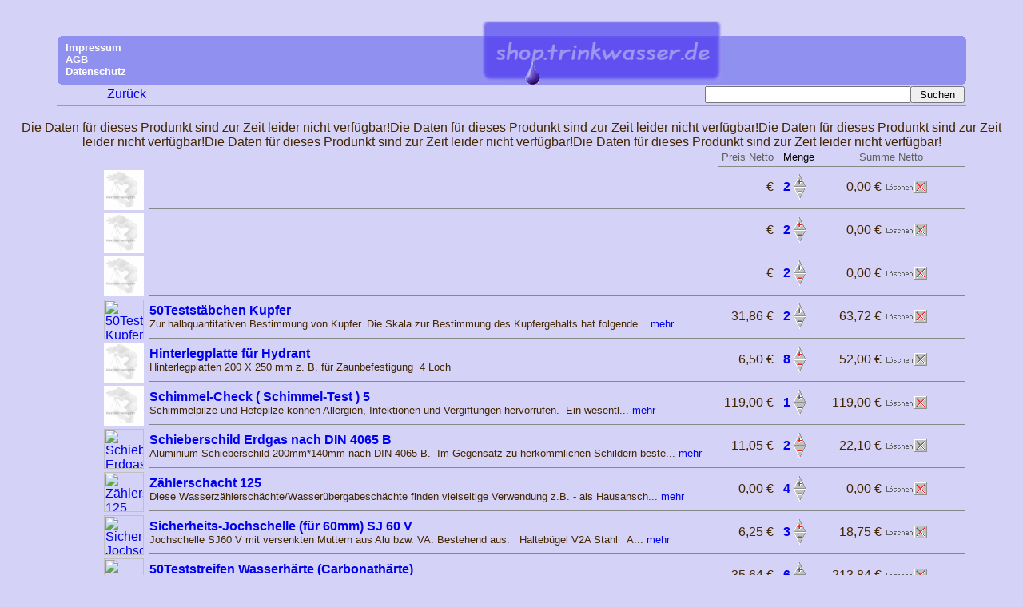

--- FILE ---
content_type: text/html
request_url: https://shop.trinkwasser.de/index.pl?tin=-678652102667005-0--0.0.0.0-&kategorie=1-7-1&job=chanware&z1=0&artikel=1000320
body_size: 18781
content:
<html><head><title>, Wasser-Shop von Trinkwasser.de           </title>
<meta name="description" content="Shop zum Thema Wasser und Trinkwasser von Trinkwasser.de">  
<meta name="author" content="A. Klaas">  
<meta name="keywords" content="">  
<style type="text/css">
<!--



  	body       	{ color:#452501; font-family:arial; }
	td		{ color:#452501; font-family:arial; }
	a:link 		{ font-family:arial; text-decoration:none; }
	a:visited 	{ font-family:arial; text-decoration:none; }
	a:active 	{ font-family:arial; text-decoration:underline; }
	a:hover 	{ font-family:arial; text-decoration:underline; }


//-->
</style>
</head>
<BODY bgcolor="#D4D2F6">


<br clear="all"><center>

<table width="90%"  border="0" cellpadding="0" cellspacing="0">
<tr>
	<td width="10"><img src="sys-trinkwasser-de/rundelinksoben.gif"></td>
	<td width="" background="sys-trinkwasser-de/mitteoben.gif">
<br>
<a href="index.pl?job=impressum&tin=-678652102667005-0--0.0.0.0-"><font  color="#ffffff" size="-1"><b>Impressum</b></font></a><br>
<a href="index.pl?job=agb&tin=-678652102667005-0--0.0.0.0-"><font  color="#ffffff" size="-1"><b>AGB</b></font></a><br>
<a href="index.pl?job=datenschutz&tin=-678652102667005-0--0.0.0.0-"><font  color="#ffffff" size="-1"><b>Datenschutz</b></font></a><br>

	</td>
	<td background="sys-trinkwasser-de/mitteoben.gif" align="middle"><a href="index.pl?tin=-678652102667005-0--0.0.0.0-"><img src="sys-trinkwasser-de/logo.gif" border="0"></a></td>
	<td width="10"><img src="sys-trinkwasser-de/runderechtsoben.gif"></td>
</tr>
</table><table border="0" cellpadding="0" cellspacing="2"  width="90%"><form name="eingabe" method="get" action="index.pl"><input type=hidden 	name="job"   		value="suche"><input type=hidden 	name="tin"   		value="-678652102667005-0--0.0.0.0-"><tr><td width="5%"></td><td><td><a href="index.pl?tin=-678652102667005-0--0.0.0.0-&kategorie=1-7-1">Zur&uuml;ck</a></td><td align="right"><input type="text" name="begriff" size="30" maxlength="50" value=""><input type=submit value=" Suchen "></td></tr></table><img src="sys-trinkwasser-de/hinter.jpg" align="center" width="90%" height="2"></form><br><br><table border="0" cellpadding="2" cellspacing="0"  width="90%"><tr>	<td width="5%"></td>	<td></td>	<td></td>	<td align="right"><font size="-1" color="#606060"><nobr>Preis Netto</nobr></font></td>	<td align="right" colspan="2"><font size="-1" color="#000000">Menge</font></td>	<td align="middle" colspan="2"><font size="-1" color="#606060">Summe Netto</font></td></tr><tr>	<td colspan="3"></td>	<td colspan="5"><img src="sys-trinkwasser-de/grau.gif" width="100%" height="1"></td></tr>Die Daten f&uuml;r dieses Produnkt sind zur Zeit leider nicht verf&uuml;gbar!<tr>	<td></td>	<td rowspan="2" width="25"><a href="index.pl?tin=-678652102667005-0--0.0.0.0-&kategorie=1-7-1&job=artikel&artikel=1000492,1709514230"><img src="sys-trinkwasser-de/b404.jpg" width="50" height="50" alt="" align="left" border="0"></a></td>	<td><a href="index.pl?tin=-678652102667005-0--0.0.0.0-&kategorie=1-7-1&job=artikel&artikel=1000492,1709514230"><b></b></a><br><font size="-1"></size></td>	<td align="right"> &euro;</td>	<td align="right"><nobr>&nbsp; <a href="index.pl?tin=-678652102667005-0--0.0.0.0-&kategorie=1-7-1&job=aendanz&artikel=1000492,1709514230"><b>2</b></a></nobr></td>	<td align="left" width="26"><a href="index.pl?tin=-678652102667005-0--0.0.0.0-&kategorie=1-7-1&job=addware&artikel=1000492,1709514230"><img src="sys-trinkwasser-de/aendplu.gif" alt="Die Menge um 1 erh&ouml;hen!" align="left" border="0"></a><a href="index.pl?tin=-678652102667005-0--0.0.0.0-&kategorie=1-7-1&job=subware&artikel=1000492,1709514230"><img src="sys-trinkwasser-de/aendmin.gif" alt="Die Menge um 1 verringern!" align="left" border="0"></a></td>	<td align="right"><nobr>0,00 &euro;</nobr></td>	<td width="30"><a href="index.pl?tin=-678652102667005-0--0.0.0.0-&kategorie=1-7-1&job=chanware&z1=0&artikel=1000492,1709514230"><img src="sys-trinkwasser-de/loesch4.gif" alt="Diesen Artikel aus dem Warenkorb entfernen!" align="left" border="0"></a></td></tr><tr>	<td></td>	<td colspan="6"><img src="sys-trinkwasser-de/grau.gif" width="100%" height="1"></td></tr>Die Daten f&uuml;r dieses Produnkt sind zur Zeit leider nicht verf&uuml;gbar!<tr>	<td></td>	<td rowspan="2" width="25"><a href="index.pl?tin=-678652102667005-0--0.0.0.0-&kategorie=1-7-1&job=artikel&artikel=1000332,1709512865"><img src="sys-trinkwasser-de/b404.jpg" width="50" height="50" alt="" align="left" border="0"></a></td>	<td><a href="index.pl?tin=-678652102667005-0--0.0.0.0-&kategorie=1-7-1&job=artikel&artikel=1000332,1709512865"><b></b></a><br><font size="-1"></size></td>	<td align="right"> &euro;</td>	<td align="right"><nobr>&nbsp; <a href="index.pl?tin=-678652102667005-0--0.0.0.0-&kategorie=1-7-1&job=aendanz&artikel=1000332,1709512865"><b>2</b></a></nobr></td>	<td align="left" width="26"><a href="index.pl?tin=-678652102667005-0--0.0.0.0-&kategorie=1-7-1&job=addware&artikel=1000332,1709512865"><img src="sys-trinkwasser-de/aendplu.gif" alt="Die Menge um 1 erh&ouml;hen!" align="left" border="0"></a><a href="index.pl?tin=-678652102667005-0--0.0.0.0-&kategorie=1-7-1&job=subware&artikel=1000332,1709512865"><img src="sys-trinkwasser-de/aendmin.gif" alt="Die Menge um 1 verringern!" align="left" border="0"></a></td>	<td align="right"><nobr>0,00 &euro;</nobr></td>	<td width="30"><a href="index.pl?tin=-678652102667005-0--0.0.0.0-&kategorie=1-7-1&job=chanware&z1=0&artikel=1000332,1709512865"><img src="sys-trinkwasser-de/loesch4.gif" alt="Diesen Artikel aus dem Warenkorb entfernen!" align="left" border="0"></a></td></tr><tr>	<td></td>	<td colspan="6"><img src="sys-trinkwasser-de/grau.gif" width="100%" height="1"></td></tr>Die Daten f&uuml;r dieses Produnkt sind zur Zeit leider nicht verf&uuml;gbar!<tr>	<td></td>	<td rowspan="2" width="25"><a href="index.pl?tin=-678652102667005-0--0.0.0.0-&kategorie=1-7-1&job=artikel&artikel=1000594,1713390794"><img src="sys-trinkwasser-de/b404.jpg" width="50" height="50" alt="" align="left" border="0"></a></td>	<td><a href="index.pl?tin=-678652102667005-0--0.0.0.0-&kategorie=1-7-1&job=artikel&artikel=1000594,1713390794"><b></b></a><br><font size="-1"></size></td>	<td align="right"> &euro;</td>	<td align="right"><nobr>&nbsp; <a href="index.pl?tin=-678652102667005-0--0.0.0.0-&kategorie=1-7-1&job=aendanz&artikel=1000594,1713390794"><b>2</b></a></nobr></td>	<td align="left" width="26"><a href="index.pl?tin=-678652102667005-0--0.0.0.0-&kategorie=1-7-1&job=addware&artikel=1000594,1713390794"><img src="sys-trinkwasser-de/aendplu.gif" alt="Die Menge um 1 erh&ouml;hen!" align="left" border="0"></a><a href="index.pl?tin=-678652102667005-0--0.0.0.0-&kategorie=1-7-1&job=subware&artikel=1000594,1713390794"><img src="sys-trinkwasser-de/aendmin.gif" alt="Die Menge um 1 verringern!" align="left" border="0"></a></td>	<td align="right"><nobr>0,00 &euro;</nobr></td>	<td width="30"><a href="index.pl?tin=-678652102667005-0--0.0.0.0-&kategorie=1-7-1&job=chanware&z1=0&artikel=1000594,1713390794"><img src="sys-trinkwasser-de/loesch4.gif" alt="Diesen Artikel aus dem Warenkorb entfernen!" align="left" border="0"></a></td></tr><tr>	<td></td>	<td colspan="6"><img src="sys-trinkwasser-de/grau.gif" width="100%" height="1"></td></tr><tr>	<td></td>	<td rowspan="2" width="25"><a href="index.pl?tin=-678652102667005-0--0.0.0.0-&kategorie=1-7-1&job=artikel&artikel=1000221"><img src="daten/bilder/b1000221.jpg" width="50" height="50" alt="50Testst&auml;bchen Kupfer 
" align="left" border="0"></a></td>	<td><a href="index.pl?tin=-678652102667005-0--0.0.0.0-&kategorie=1-7-1&job=artikel&artikel=1000221"><b>50Testst&auml;bchen Kupfer 
</b></a><br><font size="-1">Zur halbquantitativen Bestimmung von Kupfer. Die Skala zur Bestimmung des Kupfergehalts hat folgende... <a href="index.pl?tin=-678652102667005-0--0.0.0.0-&kategorie=1-7-1&job=artikel&artikel=">mehr</a></size></td>	<td align="right">31,86
 &euro;</td>	<td align="right"><nobr>&nbsp; <a href="index.pl?tin=-678652102667005-0--0.0.0.0-&kategorie=1-7-1&job=aendanz&artikel=1000221"><b>2</b></a></nobr></td>	<td align="left" width="26"><a href="index.pl?tin=-678652102667005-0--0.0.0.0-&kategorie=1-7-1&job=addware&artikel=1000221"><img src="sys-trinkwasser-de/aendplu.gif" alt="Die Menge um 1 erh&ouml;hen!" align="left" border="0"></a><a href="index.pl?tin=-678652102667005-0--0.0.0.0-&kategorie=1-7-1&job=subware&artikel=1000221"><img src="sys-trinkwasser-de/aendmin.gif" alt="Die Menge um 1 verringern!" align="left" border="0"></a></td>	<td align="right"><nobr>63,72 &euro;</nobr></td>	<td width="30"><a href="index.pl?tin=-678652102667005-0--0.0.0.0-&kategorie=1-7-1&job=chanware&z1=0&artikel=1000221"><img src="sys-trinkwasser-de/loesch4.gif" alt="Diesen Artikel aus dem Warenkorb entfernen!" align="left" border="0"></a></td></tr><tr>	<td></td>	<td colspan="6"><img src="sys-trinkwasser-de/grau.gif" width="100%" height="1"></td></tr><tr>	<td></td>	<td rowspan="2" width="25"><a href="index.pl?tin=-678652102667005-0--0.0.0.0-&kategorie=1-7-1&job=artikel&artikel=1000254"><img src="sys-trinkwasser-de/b404.jpg" width="50" height="50" alt="Hinterlegplatte f&uuml;r Hydrant 
" align="left" border="0"></a></td>	<td><a href="index.pl?tin=-678652102667005-0--0.0.0.0-&kategorie=1-7-1&job=artikel&artikel=1000254"><b>Hinterlegplatte f&uuml;r Hydrant 
</b></a><br><font size="-1">Hinterlegplatten 200 X 250 mm z. B. f&uuml;r Zaunbefestigung &#160;4 Loch</size></td>	<td align="right">6,50
 &euro;</td>	<td align="right"><nobr>&nbsp; <a href="index.pl?tin=-678652102667005-0--0.0.0.0-&kategorie=1-7-1&job=aendanz&artikel=1000254"><b>8</b></a></nobr></td>	<td align="left" width="26"><a href="index.pl?tin=-678652102667005-0--0.0.0.0-&kategorie=1-7-1&job=addware&artikel=1000254"><img src="sys-trinkwasser-de/aendplu.gif" alt="Die Menge um 1 erh&ouml;hen!" align="left" border="0"></a><a href="index.pl?tin=-678652102667005-0--0.0.0.0-&kategorie=1-7-1&job=subware&artikel=1000254"><img src="sys-trinkwasser-de/aendmin.gif" alt="Die Menge um 1 verringern!" align="left" border="0"></a></td>	<td align="right"><nobr>52,00 &euro;</nobr></td>	<td width="30"><a href="index.pl?tin=-678652102667005-0--0.0.0.0-&kategorie=1-7-1&job=chanware&z1=0&artikel=1000254"><img src="sys-trinkwasser-de/loesch4.gif" alt="Diesen Artikel aus dem Warenkorb entfernen!" align="left" border="0"></a></td></tr><tr>	<td></td>	<td colspan="6"><img src="sys-trinkwasser-de/grau.gif" width="100%" height="1"></td></tr><tr>	<td></td>	<td rowspan="2" width="25"><a href="index.pl?tin=-678652102667005-0--0.0.0.0-&kategorie=1-7-1&job=artikel&artikel=1000443"><img src="sys-trinkwasser-de/b404.jpg" width="50" height="50" alt="Schimmel-Check ( Schimmel-Test ) 5
" align="left" border="0"></a></td>	<td><a href="index.pl?tin=-678652102667005-0--0.0.0.0-&kategorie=1-7-1&job=artikel&artikel=1000443"><b>Schimmel-Check ( Schimmel-Test ) 5
</b></a><br><font size="-1">Schimmelpilze und Hefepilze k&ouml;nnen Allergien, Infektionen und Vergiftungen hervorrufen. &#160;Ein wesentl... <a href="index.pl?tin=-678652102667005-0--0.0.0.0-&kategorie=1-7-1&job=artikel&artikel=">mehr</a></size></td>	<td align="right">119,00
 &euro;</td>	<td align="right"><nobr>&nbsp; <a href="index.pl?tin=-678652102667005-0--0.0.0.0-&kategorie=1-7-1&job=aendanz&artikel=1000443"><b>1</b></a></nobr></td>	<td align="left" width="26"><a href="index.pl?tin=-678652102667005-0--0.0.0.0-&kategorie=1-7-1&job=addware&artikel=1000443"><img src="sys-trinkwasser-de/aendplu.gif" alt="Die Menge um 1 erh&ouml;hen!" align="left" border="0"></a><a href="index.pl?tin=-678652102667005-0--0.0.0.0-&kategorie=1-7-1&job=subware&artikel=1000443"><img src="sys-trinkwasser-de/aendmin.gif" alt="Die Menge um 1 verringern!" align="left" border="0"></a></td>	<td align="right"><nobr>119,00 &euro;</nobr></td>	<td width="30"><a href="index.pl?tin=-678652102667005-0--0.0.0.0-&kategorie=1-7-1&job=chanware&z1=0&artikel=1000443"><img src="sys-trinkwasser-de/loesch4.gif" alt="Diesen Artikel aus dem Warenkorb entfernen!" align="left" border="0"></a></td></tr><tr>	<td></td>	<td colspan="6"><img src="sys-trinkwasser-de/grau.gif" width="100%" height="1"></td></tr><tr>	<td></td>	<td rowspan="2" width="25"><a href="index.pl?tin=-678652102667005-0--0.0.0.0-&kategorie=1-7-1&job=artikel&artikel=1000083"><img src="daten/bilder/b1000083.jpg" width="50" height="50" alt="Schieberschild Erdgas nach DIN 4065 B
" align="left" border="0"></a></td>	<td><a href="index.pl?tin=-678652102667005-0--0.0.0.0-&kategorie=1-7-1&job=artikel&artikel=1000083"><b>Schieberschild Erdgas nach DIN 4065 B
</b></a><br><font size="-1">Aluminium Schieberschild 200mm*140mm nach DIN 4065 B. &#160;Im Gegensatz zu herk&ouml;mmlichen Schildern beste... <a href="index.pl?tin=-678652102667005-0--0.0.0.0-&kategorie=1-7-1&job=artikel&artikel=">mehr</a></size></td>	<td align="right">11,05
 &euro;</td>	<td align="right"><nobr>&nbsp; <a href="index.pl?tin=-678652102667005-0--0.0.0.0-&kategorie=1-7-1&job=aendanz&artikel=1000083"><b>2</b></a></nobr></td>	<td align="left" width="26"><a href="index.pl?tin=-678652102667005-0--0.0.0.0-&kategorie=1-7-1&job=addware&artikel=1000083"><img src="sys-trinkwasser-de/aendplu.gif" alt="Die Menge um 1 erh&ouml;hen!" align="left" border="0"></a><a href="index.pl?tin=-678652102667005-0--0.0.0.0-&kategorie=1-7-1&job=subware&artikel=1000083"><img src="sys-trinkwasser-de/aendmin.gif" alt="Die Menge um 1 verringern!" align="left" border="0"></a></td>	<td align="right"><nobr>22,10 &euro;</nobr></td>	<td width="30"><a href="index.pl?tin=-678652102667005-0--0.0.0.0-&kategorie=1-7-1&job=chanware&z1=0&artikel=1000083"><img src="sys-trinkwasser-de/loesch4.gif" alt="Diesen Artikel aus dem Warenkorb entfernen!" align="left" border="0"></a></td></tr><tr>	<td></td>	<td colspan="6"><img src="sys-trinkwasser-de/grau.gif" width="100%" height="1"></td></tr><tr>	<td></td>	<td rowspan="2" width="25"><a href="index.pl?tin=-678652102667005-0--0.0.0.0-&kategorie=1-7-1&job=artikel&artikel=1000025"><img src="daten/bilder/b1000025.jpg" width="50" height="50" alt="Z&auml;hlerschacht 125
" align="left" border="0"></a></td>	<td><a href="index.pl?tin=-678652102667005-0--0.0.0.0-&kategorie=1-7-1&job=artikel&artikel=1000025"><b>Z&auml;hlerschacht 125
</b></a><br><font size="-1">Diese Wasserz&auml;hlersch&auml;chte/Wasser&uuml;bergabesch&auml;chte finden vielseitige Verwendung z.B. - als Hausansch... <a href="index.pl?tin=-678652102667005-0--0.0.0.0-&kategorie=1-7-1&job=artikel&artikel=">mehr</a></size></td>	<td align="right">0,00
 &euro;</td>	<td align="right"><nobr>&nbsp; <a href="index.pl?tin=-678652102667005-0--0.0.0.0-&kategorie=1-7-1&job=aendanz&artikel=1000025"><b>4</b></a></nobr></td>	<td align="left" width="26"><a href="index.pl?tin=-678652102667005-0--0.0.0.0-&kategorie=1-7-1&job=addware&artikel=1000025"><img src="sys-trinkwasser-de/aendplu.gif" alt="Die Menge um 1 erh&ouml;hen!" align="left" border="0"></a><a href="index.pl?tin=-678652102667005-0--0.0.0.0-&kategorie=1-7-1&job=subware&artikel=1000025"><img src="sys-trinkwasser-de/aendmin.gif" alt="Die Menge um 1 verringern!" align="left" border="0"></a></td>	<td align="right"><nobr>0,00 &euro;</nobr></td>	<td width="30"><a href="index.pl?tin=-678652102667005-0--0.0.0.0-&kategorie=1-7-1&job=chanware&z1=0&artikel=1000025"><img src="sys-trinkwasser-de/loesch4.gif" alt="Diesen Artikel aus dem Warenkorb entfernen!" align="left" border="0"></a></td></tr><tr>	<td></td>	<td colspan="6"><img src="sys-trinkwasser-de/grau.gif" width="100%" height="1"></td></tr><tr>	<td></td>	<td rowspan="2" width="25"><a href="index.pl?tin=-678652102667005-0--0.0.0.0-&kategorie=1-7-1&job=artikel&artikel=1000059"><img src="daten/bilder/b1000059.jpg" width="50" height="50" alt="Sicherheits-Jochschelle (f&uuml;r 60mm) SJ 60 V
" align="left" border="0"></a></td>	<td><a href="index.pl?tin=-678652102667005-0--0.0.0.0-&kategorie=1-7-1&job=artikel&artikel=1000059"><b>Sicherheits-Jochschelle (f&uuml;r 60mm) SJ 60 V
</b></a><br><font size="-1">Jochschelle SJ60 V mit versenkten Muttern aus Alu bzw. VA. Bestehend aus: &#160; Halteb&uuml;gel V2A Stahl &#160; A... <a href="index.pl?tin=-678652102667005-0--0.0.0.0-&kategorie=1-7-1&job=artikel&artikel=">mehr</a></size></td>	<td align="right">6,25
 &euro;</td>	<td align="right"><nobr>&nbsp; <a href="index.pl?tin=-678652102667005-0--0.0.0.0-&kategorie=1-7-1&job=aendanz&artikel=1000059"><b>3</b></a></nobr></td>	<td align="left" width="26"><a href="index.pl?tin=-678652102667005-0--0.0.0.0-&kategorie=1-7-1&job=addware&artikel=1000059"><img src="sys-trinkwasser-de/aendplu.gif" alt="Die Menge um 1 erh&ouml;hen!" align="left" border="0"></a><a href="index.pl?tin=-678652102667005-0--0.0.0.0-&kategorie=1-7-1&job=subware&artikel=1000059"><img src="sys-trinkwasser-de/aendmin.gif" alt="Die Menge um 1 verringern!" align="left" border="0"></a></td>	<td align="right"><nobr>18,75 &euro;</nobr></td>	<td width="30"><a href="index.pl?tin=-678652102667005-0--0.0.0.0-&kategorie=1-7-1&job=chanware&z1=0&artikel=1000059"><img src="sys-trinkwasser-de/loesch4.gif" alt="Diesen Artikel aus dem Warenkorb entfernen!" align="left" border="0"></a></td></tr><tr>	<td></td>	<td colspan="6"><img src="sys-trinkwasser-de/grau.gif" width="100%" height="1"></td></tr><tr>	<td></td>	<td rowspan="2" width="25"><a href="index.pl?tin=-678652102667005-0--0.0.0.0-&kategorie=1-7-1&job=artikel&artikel=1000217"><img src="daten/bilder/b1000217.jpg" width="50" height="50" alt="50Teststreifen Wasserh&auml;rte (Carbonath&auml;rte)
" align="left" border="0"></a></td>	<td><a href="index.pl?tin=-678652102667005-0--0.0.0.0-&kategorie=1-7-1&job=artikel&artikel=1000217"><b>50Teststreifen Wasserh&auml;rte (Carbonath&auml;rte)
</b></a><br><font size="-1">Zur halbquantitativen Bestimmung der Carbonath&auml;rte. Die Skala zur Bestimmung der H&auml;rte hat folgende ... <a href="index.pl?tin=-678652102667005-0--0.0.0.0-&kategorie=1-7-1&job=artikel&artikel=">mehr</a></size></td>	<td align="right">35,64
 &euro;</td>	<td align="right"><nobr>&nbsp; <a href="index.pl?tin=-678652102667005-0--0.0.0.0-&kategorie=1-7-1&job=aendanz&artikel=1000217"><b>6</b></a></nobr></td>	<td align="left" width="26"><a href="index.pl?tin=-678652102667005-0--0.0.0.0-&kategorie=1-7-1&job=addware&artikel=1000217"><img src="sys-trinkwasser-de/aendplu.gif" alt="Die Menge um 1 erh&ouml;hen!" align="left" border="0"></a><a href="index.pl?tin=-678652102667005-0--0.0.0.0-&kategorie=1-7-1&job=subware&artikel=1000217"><img src="sys-trinkwasser-de/aendmin.gif" alt="Die Menge um 1 verringern!" align="left" border="0"></a></td>	<td align="right"><nobr>213,84 &euro;</nobr></td>	<td width="30"><a href="index.pl?tin=-678652102667005-0--0.0.0.0-&kategorie=1-7-1&job=chanware&z1=0&artikel=1000217"><img src="sys-trinkwasser-de/loesch4.gif" alt="Diesen Artikel aus dem Warenkorb entfernen!" align="left" border="0"></a></td></tr><tr>	<td></td>	<td colspan="6"><img src="sys-trinkwasser-de/grau.gif" width="100%" height="1"></td></tr><tr>	<td></td>	<td rowspan="2" width="25"><a href="index.pl?tin=-678652102667005-0--0.0.0.0-&kategorie=1-7-1&job=artikel&artikel=1000650"><img src="sys-trinkwasser-de/b404.jpg" width="50" height="50" alt="Polypropylen Filterkerze, gewickelt, 20'' L&auml;nge, 20&#956;
" align="left" border="0"></a></td>	<td><a href="index.pl?tin=-678652102667005-0--0.0.0.0-&kategorie=1-7-1&job=artikel&artikel=1000650"><b>Polypropylen Filterkerze, gewickelt, 20'' L&auml;nge, 20&#956;
</b></a><br><font size="-1">Diese gewickelte Filterkerze aus Polypropylenist 20'' lang. Sie ist f&uuml;r den Einbau in ein &#160;Standard ... <a href="index.pl?tin=-678652102667005-0--0.0.0.0-&kategorie=1-7-1&job=artikel&artikel=">mehr</a></size></td>	<td align="right">21,68
 &euro;</td>	<td align="right"><nobr>&nbsp; <a href="index.pl?tin=-678652102667005-0--0.0.0.0-&kategorie=1-7-1&job=aendanz&artikel=1000650"><b>5</b></a></nobr></td>	<td align="left" width="26"><a href="index.pl?tin=-678652102667005-0--0.0.0.0-&kategorie=1-7-1&job=addware&artikel=1000650"><img src="sys-trinkwasser-de/aendplu.gif" alt="Die Menge um 1 erh&ouml;hen!" align="left" border="0"></a><a href="index.pl?tin=-678652102667005-0--0.0.0.0-&kategorie=1-7-1&job=subware&artikel=1000650"><img src="sys-trinkwasser-de/aendmin.gif" alt="Die Menge um 1 verringern!" align="left" border="0"></a></td>	<td align="right"><nobr>108,40 &euro;</nobr></td>	<td width="30"><a href="index.pl?tin=-678652102667005-0--0.0.0.0-&kategorie=1-7-1&job=chanware&z1=0&artikel=1000650"><img src="sys-trinkwasser-de/loesch4.gif" alt="Diesen Artikel aus dem Warenkorb entfernen!" align="left" border="0"></a></td></tr><tr>	<td></td>	<td colspan="6"><img src="sys-trinkwasser-de/grau.gif" width="100%" height="1"></td></tr><tr>	<td></td>	<td rowspan="2" width="25"><a href="index.pl?tin=-678652102667005-0--0.0.0.0-&kategorie=1-7-1&job=artikel&artikel=1000213"><img src="daten/bilder/b1000213.jpg" width="50" height="50" alt="50 Testst&auml;bchen Wasserh&auml;rte 
" align="left" border="0"></a></td>	<td><a href="index.pl?tin=-678652102667005-0--0.0.0.0-&kategorie=1-7-1&job=artikel&artikel=1000213"><b>50 Testst&auml;bchen Wasserh&auml;rte 
</b></a><br><font size="-1">Zur halbquantitativen Bestimmung der Gesamth&auml;rte. Lieferumfang 1 Aluminiumdose mit 50 Testst&auml;bchen u... <a href="index.pl?tin=-678652102667005-0--0.0.0.0-&kategorie=1-7-1&job=artikel&artikel=">mehr</a></size></td>	<td align="right">34,44
 &euro;</td>	<td align="right"><nobr>&nbsp; <a href="index.pl?tin=-678652102667005-0--0.0.0.0-&kategorie=1-7-1&job=aendanz&artikel=1000213"><b>6</b></a></nobr></td>	<td align="left" width="26"><a href="index.pl?tin=-678652102667005-0--0.0.0.0-&kategorie=1-7-1&job=addware&artikel=1000213"><img src="sys-trinkwasser-de/aendplu.gif" alt="Die Menge um 1 erh&ouml;hen!" align="left" border="0"></a><a href="index.pl?tin=-678652102667005-0--0.0.0.0-&kategorie=1-7-1&job=subware&artikel=1000213"><img src="sys-trinkwasser-de/aendmin.gif" alt="Die Menge um 1 verringern!" align="left" border="0"></a></td>	<td align="right"><nobr>206,64 &euro;</nobr></td>	<td width="30"><a href="index.pl?tin=-678652102667005-0--0.0.0.0-&kategorie=1-7-1&job=chanware&z1=0&artikel=1000213"><img src="sys-trinkwasser-de/loesch4.gif" alt="Diesen Artikel aus dem Warenkorb entfernen!" align="left" border="0"></a></td></tr><tr>	<td></td>	<td colspan="6"><img src="sys-trinkwasser-de/grau.gif" width="100%" height="1"></td></tr><tr>	<td></td>	<td rowspan="2" width="25"><a href="index.pl?tin=-678652102667005-0--0.0.0.0-&kategorie=1-7-1&job=artikel&artikel=1000304"><img src="daten/bilder/b1000304.jpg" width="50" height="50" alt="Selbstklebezeichen f&uuml;r Hinweisschilder 25mm
" align="left" border="0"></a></td>	<td><a href="index.pl?tin=-678652102667005-0--0.0.0.0-&kategorie=1-7-1&job=artikel&artikel=1000304"><b>Selbstklebezeichen f&uuml;r Hinweisschilder 25mm
</b></a><br><font size="-1">reflektierende Klebezeichen, &#160;wahlweise Ziffern oder Buchstaben, gemischt 12 Zahlen 0 0 1 1 2 3 4 5 ... <a href="index.pl?tin=-678652102667005-0--0.0.0.0-&kategorie=1-7-1&job=artikel&artikel=">mehr</a></size></td>	<td align="right">3,80
 &euro;</td>	<td align="right"><nobr>&nbsp; <a href="index.pl?tin=-678652102667005-0--0.0.0.0-&kategorie=1-7-1&job=aendanz&artikel=1000304"><b>1</b></a></nobr></td>	<td align="left" width="26"><a href="index.pl?tin=-678652102667005-0--0.0.0.0-&kategorie=1-7-1&job=addware&artikel=1000304"><img src="sys-trinkwasser-de/aendplu.gif" alt="Die Menge um 1 erh&ouml;hen!" align="left" border="0"></a><a href="index.pl?tin=-678652102667005-0--0.0.0.0-&kategorie=1-7-1&job=subware&artikel=1000304"><img src="sys-trinkwasser-de/aendmin.gif" alt="Die Menge um 1 verringern!" align="left" border="0"></a></td>	<td align="right"><nobr>3,80 &euro;</nobr></td>	<td width="30"><a href="index.pl?tin=-678652102667005-0--0.0.0.0-&kategorie=1-7-1&job=chanware&z1=0&artikel=1000304"><img src="sys-trinkwasser-de/loesch4.gif" alt="Diesen Artikel aus dem Warenkorb entfernen!" align="left" border="0"></a></td></tr><tr>	<td></td>	<td colspan="6"><img src="sys-trinkwasser-de/grau.gif" width="100%" height="1"></td></tr><tr>	<td></td>	<td rowspan="2" width="25"><a href="index.pl?tin=-678652102667005-0--0.0.0.0-&kategorie=1-7-1&job=artikel&artikel=1000654"><img src="sys-trinkwasser-de/b404.jpg" width="50" height="50" alt="Polypropylen Filterkerze, gewickelt, 20'' L&auml;nge, 1&#956;
" align="left" border="0"></a></td>	<td><a href="index.pl?tin=-678652102667005-0--0.0.0.0-&kategorie=1-7-1&job=artikel&artikel=1000654"><b>Polypropylen Filterkerze, gewickelt, 20'' L&auml;nge, 1&#956;
</b></a><br><font size="-1">Diese gewickelte Filterkerze aus Polypropylenist 20'' lang. Sie ist f&uuml;r den Einbau in ein &#160;Standard ... <a href="index.pl?tin=-678652102667005-0--0.0.0.0-&kategorie=1-7-1&job=artikel&artikel=">mehr</a></size></td>	<td align="right">22,87
 &euro;</td>	<td align="right"><nobr>&nbsp; <a href="index.pl?tin=-678652102667005-0--0.0.0.0-&kategorie=1-7-1&job=aendanz&artikel=1000654"><b>5</b></a></nobr></td>	<td align="left" width="26"><a href="index.pl?tin=-678652102667005-0--0.0.0.0-&kategorie=1-7-1&job=addware&artikel=1000654"><img src="sys-trinkwasser-de/aendplu.gif" alt="Die Menge um 1 erh&ouml;hen!" align="left" border="0"></a><a href="index.pl?tin=-678652102667005-0--0.0.0.0-&kategorie=1-7-1&job=subware&artikel=1000654"><img src="sys-trinkwasser-de/aendmin.gif" alt="Die Menge um 1 verringern!" align="left" border="0"></a></td>	<td align="right"><nobr>114,35 &euro;</nobr></td>	<td width="30"><a href="index.pl?tin=-678652102667005-0--0.0.0.0-&kategorie=1-7-1&job=chanware&z1=0&artikel=1000654"><img src="sys-trinkwasser-de/loesch4.gif" alt="Diesen Artikel aus dem Warenkorb entfernen!" align="left" border="0"></a></td></tr><tr>	<td></td>	<td colspan="6"><img src="sys-trinkwasser-de/grau.gif" width="100%" height="1"></td></tr><tr>	<td></td>	<td rowspan="2" width="25"><a href="index.pl?tin=-678652102667005-0--0.0.0.0-&kategorie=1-7-1&job=artikel&artikel=1000299"><img src="sys-trinkwasser-de/b404.jpg" width="50" height="50" alt="Untersuchungsgutschein Arsen, Blei, Bor, Cadmium, Chrom, Quecksilber, Zyanid
" align="left" border="0"></a></td>	<td><a href="index.pl?tin=-678652102667005-0--0.0.0.0-&kategorie=1-7-1&job=artikel&artikel=1000299"><b>Untersuchungsgutschein Arsen, Blei, Bor, Cadmium, Chrom, Quecksilber, Zyanid
</b></a><br><font size="-1">Ihr Wasser wird auf die oben genannten Parameter untersucht</size></td>	<td align="right">147,50
 &euro;</td>	<td align="right"><nobr>&nbsp; <a href="index.pl?tin=-678652102667005-0--0.0.0.0-&kategorie=1-7-1&job=aendanz&artikel=1000299"><b>3</b></a></nobr></td>	<td align="left" width="26"><a href="index.pl?tin=-678652102667005-0--0.0.0.0-&kategorie=1-7-1&job=addware&artikel=1000299"><img src="sys-trinkwasser-de/aendplu.gif" alt="Die Menge um 1 erh&ouml;hen!" align="left" border="0"></a><a href="index.pl?tin=-678652102667005-0--0.0.0.0-&kategorie=1-7-1&job=subware&artikel=1000299"><img src="sys-trinkwasser-de/aendmin.gif" alt="Die Menge um 1 verringern!" align="left" border="0"></a></td>	<td align="right"><nobr>442,50 &euro;</nobr></td>	<td width="30"><a href="index.pl?tin=-678652102667005-0--0.0.0.0-&kategorie=1-7-1&job=chanware&z1=0&artikel=1000299"><img src="sys-trinkwasser-de/loesch4.gif" alt="Diesen Artikel aus dem Warenkorb entfernen!" align="left" border="0"></a></td></tr><tr>	<td></td>	<td colspan="6"><img src="sys-trinkwasser-de/grau.gif" width="100%" height="1"></td></tr><tr>	<td></td>	<td rowspan="2" width="25"><a href="index.pl?tin=-678652102667005-0--0.0.0.0-&kategorie=1-7-1&job=artikel&artikel=1000551"><img src="daten/bilder/b1000551.jpg" width="50" height="50" alt="UV-C Dichtungsset f&uuml;r die Anlage Amrum (21)
" align="left" border="0"></a></td>	<td><a href="index.pl?tin=-678652102667005-0--0.0.0.0-&kategorie=1-7-1&job=artikel&artikel=1000551"><b>UV-C Dichtungsset f&uuml;r die Anlage Amrum (21)
</b></a><br><font size="-1">Obwohl das Reperatur-SET, es besteht aus Dichtungen, selten ben&ouml;tigt wird, bieten wir es f&uuml;r den Not... <a href="index.pl?tin=-678652102667005-0--0.0.0.0-&kategorie=1-7-1&job=artikel&artikel=">mehr</a></size></td>	<td align="right">12,75
 &euro;</td>	<td align="right"><nobr>&nbsp; <a href="index.pl?tin=-678652102667005-0--0.0.0.0-&kategorie=1-7-1&job=aendanz&artikel=1000551"><b>5</b></a></nobr></td>	<td align="left" width="26"><a href="index.pl?tin=-678652102667005-0--0.0.0.0-&kategorie=1-7-1&job=addware&artikel=1000551"><img src="sys-trinkwasser-de/aendplu.gif" alt="Die Menge um 1 erh&ouml;hen!" align="left" border="0"></a><a href="index.pl?tin=-678652102667005-0--0.0.0.0-&kategorie=1-7-1&job=subware&artikel=1000551"><img src="sys-trinkwasser-de/aendmin.gif" alt="Die Menge um 1 verringern!" align="left" border="0"></a></td>	<td align="right"><nobr>63,75 &euro;</nobr></td>	<td width="30"><a href="index.pl?tin=-678652102667005-0--0.0.0.0-&kategorie=1-7-1&job=chanware&z1=0&artikel=1000551"><img src="sys-trinkwasser-de/loesch4.gif" alt="Diesen Artikel aus dem Warenkorb entfernen!" align="left" border="0"></a></td></tr><tr>	<td></td>	<td colspan="6"><img src="sys-trinkwasser-de/grau.gif" width="100%" height="1"></td></tr><tr>	<td></td>	<td rowspan="2" width="25"><a href="index.pl?tin=-678652102667005-0--0.0.0.0-&kategorie=1-7-1&job=artikel&artikel=1000415"><img src="sys-trinkwasser-de/b404.jpg" width="50" height="50" alt="Untersuchungsgutschein Uran
" align="left" border="0"></a></td>	<td><a href="index.pl?tin=-678652102667005-0--0.0.0.0-&kategorie=1-7-1&job=artikel&artikel=1000415"><b>Untersuchungsgutschein Uran
</b></a><br><font size="-1">Ihr Wasser wird auf Uran untersucht. Wird das Wasser auch auf Trinkwasser oder Brunnenwasser untersu... <a href="index.pl?tin=-678652102667005-0--0.0.0.0-&kategorie=1-7-1&job=artikel&artikel=">mehr</a></size></td>	<td align="right">105,00
 &euro;</td>	<td align="right"><nobr>&nbsp; <a href="index.pl?tin=-678652102667005-0--0.0.0.0-&kategorie=1-7-1&job=aendanz&artikel=1000415"><b>2</b></a></nobr></td>	<td align="left" width="26"><a href="index.pl?tin=-678652102667005-0--0.0.0.0-&kategorie=1-7-1&job=addware&artikel=1000415"><img src="sys-trinkwasser-de/aendplu.gif" alt="Die Menge um 1 erh&ouml;hen!" align="left" border="0"></a><a href="index.pl?tin=-678652102667005-0--0.0.0.0-&kategorie=1-7-1&job=subware&artikel=1000415"><img src="sys-trinkwasser-de/aendmin.gif" alt="Die Menge um 1 verringern!" align="left" border="0"></a></td>	<td align="right"><nobr>210,00 &euro;</nobr></td>	<td width="30"><a href="index.pl?tin=-678652102667005-0--0.0.0.0-&kategorie=1-7-1&job=chanware&z1=0&artikel=1000415"><img src="sys-trinkwasser-de/loesch4.gif" alt="Diesen Artikel aus dem Warenkorb entfernen!" align="left" border="0"></a></td></tr><tr>	<td></td>	<td colspan="6"><img src="sys-trinkwasser-de/grau.gif" width="100%" height="1"></td></tr><tr>	<td></td>	<td rowspan="2" width="25"><a href="index.pl?tin=-678652102667005-0--0.0.0.0-&kategorie=1-7-1&job=artikel&artikel=1000684"><img src="daten/bilder/b1000684.jpg" width="50" height="50" alt="Nitratfilter 2800 f&uuml;r 6-8 Personen Haushalt
" align="left" border="0"></a></td>	<td><a href="index.pl?tin=-678652102667005-0--0.0.0.0-&kategorie=1-7-1&job=artikel&artikel=1000684"><b>Nitratfilter 2800 f&uuml;r 6-8 Personen Haushalt
</b></a><br><font size="-1">Dieser Nitratfilter ist f&uuml;r einem 6-8 Personen Haushalt geeignet, da er eine Durchflussmenge von min... <a href="index.pl?tin=-678652102667005-0--0.0.0.0-&kategorie=1-7-1&job=artikel&artikel=">mehr</a></size></td>	<td align="right">671,43
 &euro;</td>	<td align="right"><nobr>&nbsp; <a href="index.pl?tin=-678652102667005-0--0.0.0.0-&kategorie=1-7-1&job=aendanz&artikel=1000684"><b>3</b></a></nobr></td>	<td align="left" width="26"><a href="index.pl?tin=-678652102667005-0--0.0.0.0-&kategorie=1-7-1&job=addware&artikel=1000684"><img src="sys-trinkwasser-de/aendplu.gif" alt="Die Menge um 1 erh&ouml;hen!" align="left" border="0"></a><a href="index.pl?tin=-678652102667005-0--0.0.0.0-&kategorie=1-7-1&job=subware&artikel=1000684"><img src="sys-trinkwasser-de/aendmin.gif" alt="Die Menge um 1 verringern!" align="left" border="0"></a></td>	<td align="right"><nobr>2014,29 &euro;</nobr></td>	<td width="30"><a href="index.pl?tin=-678652102667005-0--0.0.0.0-&kategorie=1-7-1&job=chanware&z1=0&artikel=1000684"><img src="sys-trinkwasser-de/loesch4.gif" alt="Diesen Artikel aus dem Warenkorb entfernen!" align="left" border="0"></a></td></tr><tr>	<td></td>	<td colspan="6"><img src="sys-trinkwasser-de/grau.gif" width="100%" height="1"></td></tr><tr>	<td></td>	<td rowspan="2" width="25"><a href="index.pl?tin=-678652102667005-0--0.0.0.0-&kategorie=1-7-1&job=artikel&artikel=1000700"><img src="daten/bilder/b1000700.jpg" width="50" height="50" alt="Sicherheitsmanschette mit Beschriftungsring (rot) 20 Stk.
" align="left" border="0"></a></td>	<td><a href="index.pl?tin=-678652102667005-0--0.0.0.0-&kategorie=1-7-1&job=artikel&artikel=1000700"><b>Sicherheitsmanschette mit Beschriftungsring (rot) 20 Stk.
</b></a><br><font size="-1">Typ DIN 4055/B (Hydrant) mit Beschriftungsrand (Feuerwehr) Diese Sicherheitsmanschette eignet sich b... <a href="index.pl?tin=-678652102667005-0--0.0.0.0-&kategorie=1-7-1&job=artikel&artikel=">mehr</a></size></td>	<td align="right">124,80
 &euro;</td>	<td align="right"><nobr>&nbsp; <a href="index.pl?tin=-678652102667005-0--0.0.0.0-&kategorie=1-7-1&job=aendanz&artikel=1000700"><b>3</b></a></nobr></td>	<td align="left" width="26"><a href="index.pl?tin=-678652102667005-0--0.0.0.0-&kategorie=1-7-1&job=addware&artikel=1000700"><img src="sys-trinkwasser-de/aendplu.gif" alt="Die Menge um 1 erh&ouml;hen!" align="left" border="0"></a><a href="index.pl?tin=-678652102667005-0--0.0.0.0-&kategorie=1-7-1&job=subware&artikel=1000700"><img src="sys-trinkwasser-de/aendmin.gif" alt="Die Menge um 1 verringern!" align="left" border="0"></a></td>	<td align="right"><nobr>374,40 &euro;</nobr></td>	<td width="30"><a href="index.pl?tin=-678652102667005-0--0.0.0.0-&kategorie=1-7-1&job=chanware&z1=0&artikel=1000700"><img src="sys-trinkwasser-de/loesch4.gif" alt="Diesen Artikel aus dem Warenkorb entfernen!" align="left" border="0"></a></td></tr><tr>	<td></td>	<td colspan="6"><img src="sys-trinkwasser-de/grau.gif" width="100%" height="1"></td></tr><tr>	<td></td>	<td rowspan="2" width="25"><a href="index.pl?tin=-678652102667005-0--0.0.0.0-&kategorie=1-7-1&job=artikel&artikel=1000128"><img src="sys-trinkwasser-de/b404.jpg" width="50" height="50" alt="Ringkolben Hauswasserz&auml;hler ( &#160;Wasserz&auml;hler &#160;) f&uuml;r Geotherm
" align="left" border="0"></a></td>	<td><a href="index.pl?tin=-678652102667005-0--0.0.0.0-&kategorie=1-7-1&job=artikel&artikel=1000128"><b>Ringkolben Hauswasserz&auml;hler ( &#160;Wasserz&auml;hler &#160;) f&uuml;r Geotherm
</b></a><br><font size="-1">MSM Qn2.5 (ABB/KENT) nach ISO 4064 Gewindeaufnahme 1 1/2'' Klasse C inkl. amtlicher Beglaubigungsgeb... <a href="index.pl?tin=-678652102667005-0--0.0.0.0-&kategorie=1-7-1&job=artikel&artikel=">mehr</a></size></td>	<td align="right">auf Anfrage
 &euro;</td>	<td align="right"><nobr>&nbsp; <a href="index.pl?tin=-678652102667005-0--0.0.0.0-&kategorie=1-7-1&job=aendanz&artikel=1000128"><b>6</b></a></nobr></td>	<td align="left" width="26"><a href="index.pl?tin=-678652102667005-0--0.0.0.0-&kategorie=1-7-1&job=addware&artikel=1000128"><img src="sys-trinkwasser-de/aendplu.gif" alt="Die Menge um 1 erh&ouml;hen!" align="left" border="0"></a><a href="index.pl?tin=-678652102667005-0--0.0.0.0-&kategorie=1-7-1&job=subware&artikel=1000128"><img src="sys-trinkwasser-de/aendmin.gif" alt="Die Menge um 1 verringern!" align="left" border="0"></a></td>	<td align="right"><nobr>0,00 &euro;</nobr></td>	<td width="30"><a href="index.pl?tin=-678652102667005-0--0.0.0.0-&kategorie=1-7-1&job=chanware&z1=0&artikel=1000128"><img src="sys-trinkwasser-de/loesch4.gif" alt="Diesen Artikel aus dem Warenkorb entfernen!" align="left" border="0"></a></td></tr><tr>	<td></td>	<td colspan="6"><img src="sys-trinkwasser-de/grau.gif" width="100%" height="1"></td></tr><tr>	<td></td>	<td rowspan="2" width="25"><a href="index.pl?tin=-678652102667005-0--0.0.0.0-&kategorie=1-7-1&job=artikel&artikel=1000307"><img src="daten/bilder/b1000307.jpg" width="50" height="50" alt="D&uuml;ker Schild &#160;D&Uuml; 400
" align="left" border="0"></a></td>	<td><a href="index.pl?tin=-678652102667005-0--0.0.0.0-&kategorie=1-7-1&job=artikel&artikel=1000307"><b>D&uuml;ker Schild &#160;D&Uuml; 400
</b></a><br><font size="-1">400 x 400 mm, wei&szlig; mit gro&szlig;em, schwarzem D, &#160; gem&auml;&szlig; Bundeswasserstra&szlig;engesetz Folien Typ 1 &#160;Das Schi... <a href="index.pl?tin=-678652102667005-0--0.0.0.0-&kategorie=1-7-1&job=artikel&artikel=">mehr</a></size></td>	<td align="right">36,50
 &euro;</td>	<td align="right"><nobr>&nbsp; <a href="index.pl?tin=-678652102667005-0--0.0.0.0-&kategorie=1-7-1&job=aendanz&artikel=1000307"><b>8</b></a></nobr></td>	<td align="left" width="26"><a href="index.pl?tin=-678652102667005-0--0.0.0.0-&kategorie=1-7-1&job=addware&artikel=1000307"><img src="sys-trinkwasser-de/aendplu.gif" alt="Die Menge um 1 erh&ouml;hen!" align="left" border="0"></a><a href="index.pl?tin=-678652102667005-0--0.0.0.0-&kategorie=1-7-1&job=subware&artikel=1000307"><img src="sys-trinkwasser-de/aendmin.gif" alt="Die Menge um 1 verringern!" align="left" border="0"></a></td>	<td align="right"><nobr>292,00 &euro;</nobr></td>	<td width="30"><a href="index.pl?tin=-678652102667005-0--0.0.0.0-&kategorie=1-7-1&job=chanware&z1=0&artikel=1000307"><img src="sys-trinkwasser-de/loesch4.gif" alt="Diesen Artikel aus dem Warenkorb entfernen!" align="left" border="0"></a></td></tr><tr>	<td></td>	<td colspan="6"><img src="sys-trinkwasser-de/grau.gif" width="100%" height="1"></td></tr><tr>	<td></td>	<td rowspan="2" width="25"><a href="index.pl?tin=-678652102667005-0--0.0.0.0-&kategorie=1-7-1&job=artikel&artikel=1000359"><img src="sys-trinkwasser-de/b404.jpg" width="50" height="50" alt="Untersuchungsgutschein &#160;Hefen
" align="left" border="0"></a></td>	<td><a href="index.pl?tin=-678652102667005-0--0.0.0.0-&kategorie=1-7-1&job=artikel&artikel=1000359"><b>Untersuchungsgutschein &#160;Hefen
</b></a><br><font size="-1">Dieser Entwicklungsgutschein ist nur in Verbindung mit folgenden Produkten g&uuml;ltig: Trinkwasseranalys... <a href="index.pl?tin=-678652102667005-0--0.0.0.0-&kategorie=1-7-1&job=artikel&artikel=">mehr</a></size></td>	<td align="right">25,00
 &euro;</td>	<td align="right"><nobr>&nbsp; <a href="index.pl?tin=-678652102667005-0--0.0.0.0-&kategorie=1-7-1&job=aendanz&artikel=1000359"><b>8</b></a></nobr></td>	<td align="left" width="26"><a href="index.pl?tin=-678652102667005-0--0.0.0.0-&kategorie=1-7-1&job=addware&artikel=1000359"><img src="sys-trinkwasser-de/aendplu.gif" alt="Die Menge um 1 erh&ouml;hen!" align="left" border="0"></a><a href="index.pl?tin=-678652102667005-0--0.0.0.0-&kategorie=1-7-1&job=subware&artikel=1000359"><img src="sys-trinkwasser-de/aendmin.gif" alt="Die Menge um 1 verringern!" align="left" border="0"></a></td>	<td align="right"><nobr>200,00 &euro;</nobr></td>	<td width="30"><a href="index.pl?tin=-678652102667005-0--0.0.0.0-&kategorie=1-7-1&job=chanware&z1=0&artikel=1000359"><img src="sys-trinkwasser-de/loesch4.gif" alt="Diesen Artikel aus dem Warenkorb entfernen!" align="left" border="0"></a></td></tr><tr>	<td></td>	<td colspan="6"><img src="sys-trinkwasser-de/grau.gif" width="100%" height="1"></td></tr><tr>	<td></td>	<td rowspan="2" width="25"><a href="index.pl?tin=-678652102667005-0--0.0.0.0-&kategorie=1-7-1&job=artikel&artikel=1000332"><img src="sys-trinkwasser-de/b404.jpg" width="50" height="50" alt="Untersuchungsgutschein &#160;f&uuml;r W&auml;rmepumpe 1
" align="left" border="0"></a></td>	<td><a href="index.pl?tin=-678652102667005-0--0.0.0.0-&kategorie=1-7-1&job=artikel&artikel=1000332"><b>Untersuchungsgutschein &#160;f&uuml;r W&auml;rmepumpe 1
</b></a><br><font size="-1">Ihr Wasser wird auf folgende Parameter untersucht: &#160;ph-Wert, Chlorit, Nitrat, Sulfat, &#160;Eisen, Mangan... <a href="index.pl?tin=-678652102667005-0--0.0.0.0-&kategorie=1-7-1&job=artikel&artikel=">mehr</a></size></td>	<td align="right">92,00
 &euro;</td>	<td align="right"><nobr>&nbsp; <a href="index.pl?tin=-678652102667005-0--0.0.0.0-&kategorie=1-7-1&job=aendanz&artikel=1000332"><b>3</b></a></nobr></td>	<td align="left" width="26"><a href="index.pl?tin=-678652102667005-0--0.0.0.0-&kategorie=1-7-1&job=addware&artikel=1000332"><img src="sys-trinkwasser-de/aendplu.gif" alt="Die Menge um 1 erh&ouml;hen!" align="left" border="0"></a><a href="index.pl?tin=-678652102667005-0--0.0.0.0-&kategorie=1-7-1&job=subware&artikel=1000332"><img src="sys-trinkwasser-de/aendmin.gif" alt="Die Menge um 1 verringern!" align="left" border="0"></a></td>	<td align="right"><nobr>276,00 &euro;</nobr></td>	<td width="30"><a href="index.pl?tin=-678652102667005-0--0.0.0.0-&kategorie=1-7-1&job=chanware&z1=0&artikel=1000332"><img src="sys-trinkwasser-de/loesch4.gif" alt="Diesen Artikel aus dem Warenkorb entfernen!" align="left" border="0"></a></td></tr><tr>	<td></td>	<td colspan="6"><img src="sys-trinkwasser-de/grau.gif" width="100%" height="1"></td></tr><tr>	<td></td>	<td rowspan="2" width="25"><a href="index.pl?tin=-678652102667005-0--0.0.0.0-&kategorie=1-7-1&job=artikel&artikel=1000618"><img src="daten/bilder/b1000618.jpg" width="50" height="50" alt="UV-Anlage Purion 1000 mit Zeit&uuml;berwachung &#160;Lampenlaufzeitmesser
" align="left" border="0"></a></td>	<td><a href="index.pl?tin=-678652102667005-0--0.0.0.0-&kategorie=1-7-1&job=artikel&artikel=1000618"><b>UV-Anlage Purion 1000 mit Zeit&uuml;berwachung &#160;Lampenlaufzeitmesser
</b></a><br><font size="-1">Wir finden f&uuml;r SIE die individuelle L&ouml;sung Ihres Trinkwasserproblems! &#160;Wir beraten Sie auch gerne te... <a href="index.pl?tin=-678652102667005-0--0.0.0.0-&kategorie=1-7-1&job=artikel&artikel=">mehr</a></size></td>	<td align="right">430
 &euro;</td>	<td align="right"><nobr>&nbsp; <a href="index.pl?tin=-678652102667005-0--0.0.0.0-&kategorie=1-7-1&job=aendanz&artikel=1000618"><b>4</b></a></nobr></td>	<td align="left" width="26"><a href="index.pl?tin=-678652102667005-0--0.0.0.0-&kategorie=1-7-1&job=addware&artikel=1000618"><img src="sys-trinkwasser-de/aendplu.gif" alt="Die Menge um 1 erh&ouml;hen!" align="left" border="0"></a><a href="index.pl?tin=-678652102667005-0--0.0.0.0-&kategorie=1-7-1&job=subware&artikel=1000618"><img src="sys-trinkwasser-de/aendmin.gif" alt="Die Menge um 1 verringern!" align="left" border="0"></a></td>	<td align="right"><nobr>1720,00 &euro;</nobr></td>	<td width="30"><a href="index.pl?tin=-678652102667005-0--0.0.0.0-&kategorie=1-7-1&job=chanware&z1=0&artikel=1000618"><img src="sys-trinkwasser-de/loesch4.gif" alt="Diesen Artikel aus dem Warenkorb entfernen!" align="left" border="0"></a></td></tr><tr>	<td></td>	<td colspan="6"><img src="sys-trinkwasser-de/grau.gif" width="100%" height="1"></td></tr><tr>	<td></td>	<td rowspan="2" width="25"><a href="index.pl?tin=-678652102667005-0--0.0.0.0-&kategorie=1-7-1&job=artikel&artikel=1000671"><img src="daten/bilder/b1000671.jpg" width="50" height="50" alt="Untersuchungsgutschein f&uuml;r Verzinkereien
" align="left" border="0"></a></td>	<td><a href="index.pl?tin=-678652102667005-0--0.0.0.0-&kategorie=1-7-1&job=artikel&artikel=1000671"><b>Untersuchungsgutschein f&uuml;r Verzinkereien
</b></a><br><font size="-1">Gutschein zur Untersuchung der eingeschickten Wasserprobe auf folgende Parameter: &#160;F&auml;rbung, Tr&uuml;bung,... <a href="index.pl?tin=-678652102667005-0--0.0.0.0-&kategorie=1-7-1&job=artikel&artikel=">mehr</a></size></td>	<td align="right">226,10
 &euro;</td>	<td align="right"><nobr>&nbsp; <a href="index.pl?tin=-678652102667005-0--0.0.0.0-&kategorie=1-7-1&job=aendanz&artikel=1000671"><b>6</b></a></nobr></td>	<td align="left" width="26"><a href="index.pl?tin=-678652102667005-0--0.0.0.0-&kategorie=1-7-1&job=addware&artikel=1000671"><img src="sys-trinkwasser-de/aendplu.gif" alt="Die Menge um 1 erh&ouml;hen!" align="left" border="0"></a><a href="index.pl?tin=-678652102667005-0--0.0.0.0-&kategorie=1-7-1&job=subware&artikel=1000671"><img src="sys-trinkwasser-de/aendmin.gif" alt="Die Menge um 1 verringern!" align="left" border="0"></a></td>	<td align="right"><nobr>1356,60 &euro;</nobr></td>	<td width="30"><a href="index.pl?tin=-678652102667005-0--0.0.0.0-&kategorie=1-7-1&job=chanware&z1=0&artikel=1000671"><img src="sys-trinkwasser-de/loesch4.gif" alt="Diesen Artikel aus dem Warenkorb entfernen!" align="left" border="0"></a></td></tr><tr>	<td></td>	<td colspan="6"><img src="sys-trinkwasser-de/grau.gif" width="100%" height="1"></td></tr><tr>	<td></td>	<td rowspan="2" width="25"><a href="index.pl?tin=-678652102667005-0--0.0.0.0-&kategorie=1-7-1&job=artikel&artikel=1000133"><img src="daten/bilder/b1000133.jpg" width="50" height="50" alt="Wasserteststreifen pH-Wert -Test/ Carbonath&auml;rte-Test / Gesamth&auml;rteTest (Wasserh&auml;rteTest) / Nitrattest / Nitrittest/ Kupfertest / Eisen-2Test
" align="left" border="0"></a></td>	<td><a href="index.pl?tin=-678652102667005-0--0.0.0.0-&kategorie=1-7-1&job=artikel&artikel=1000133"><b>Wasserteststreifen pH-Wert -Test/ Carbonath&auml;rte-Test / Gesamth&auml;rteTest (Wasserh&auml;rteTest) / Nitrattest / Nitrittest/ Kupfertest / Eisen-2Test
</b></a><br><font size="-1">Unglaublich preiswert Testen Sie mit diesem Trinkwassertest Ihr Wasser schnell und unkompliziert auf... <a href="index.pl?tin=-678652102667005-0--0.0.0.0-&kategorie=1-7-1&job=artikel&artikel=">mehr</a></size></td>	<td align="right">12,56
 &euro;</td>	<td align="right"><nobr>&nbsp; <a href="index.pl?tin=-678652102667005-0--0.0.0.0-&kategorie=1-7-1&job=aendanz&artikel=1000133"><b>2</b></a></nobr></td>	<td align="left" width="26"><a href="index.pl?tin=-678652102667005-0--0.0.0.0-&kategorie=1-7-1&job=addware&artikel=1000133"><img src="sys-trinkwasser-de/aendplu.gif" alt="Die Menge um 1 erh&ouml;hen!" align="left" border="0"></a><a href="index.pl?tin=-678652102667005-0--0.0.0.0-&kategorie=1-7-1&job=subware&artikel=1000133"><img src="sys-trinkwasser-de/aendmin.gif" alt="Die Menge um 1 verringern!" align="left" border="0"></a></td>	<td align="right"><nobr>25,12 &euro;</nobr></td>	<td width="30"><a href="index.pl?tin=-678652102667005-0--0.0.0.0-&kategorie=1-7-1&job=chanware&z1=0&artikel=1000133"><img src="sys-trinkwasser-de/loesch4.gif" alt="Diesen Artikel aus dem Warenkorb entfernen!" align="left" border="0"></a></td></tr><tr>	<td></td>	<td colspan="6"><img src="sys-trinkwasser-de/grau.gif" width="100%" height="1"></td></tr><tr>	<td></td>	<td rowspan="2" width="25"><a href="index.pl?tin=-678652102667005-0--0.0.0.0-&kategorie=1-7-1&job=artikel&artikel=1000178"><img src="daten/bilder/b1000178.jpg" width="50" height="50" alt="Laborkombitest ( Brunnenwasseranalyse &#160;und Trinkwasseranalyse )
" align="left" border="0"></a></td>	<td><a href="index.pl?tin=-678652102667005-0--0.0.0.0-&kategorie=1-7-1&job=artikel&artikel=1000178"><b>Laborkombitest ( Brunnenwasseranalyse &#160;und Trinkwasseranalyse )
</b></a><br><font size="-1">Die von Ihnen eingeschickten Proben werden im Rahmen dieser Wasseranalyse umfassend in einem Labor a... <a href="index.pl?tin=-678652102667005-0--0.0.0.0-&kategorie=1-7-1&job=artikel&artikel=">mehr</a></size></td>	<td align="right">109,63
 &euro;</td>	<td align="right"><nobr>&nbsp; <a href="index.pl?tin=-678652102667005-0--0.0.0.0-&kategorie=1-7-1&job=aendanz&artikel=1000178"><b>5</b></a></nobr></td>	<td align="left" width="26"><a href="index.pl?tin=-678652102667005-0--0.0.0.0-&kategorie=1-7-1&job=addware&artikel=1000178"><img src="sys-trinkwasser-de/aendplu.gif" alt="Die Menge um 1 erh&ouml;hen!" align="left" border="0"></a><a href="index.pl?tin=-678652102667005-0--0.0.0.0-&kategorie=1-7-1&job=subware&artikel=1000178"><img src="sys-trinkwasser-de/aendmin.gif" alt="Die Menge um 1 verringern!" align="left" border="0"></a></td>	<td align="right"><nobr>548,15 &euro;</nobr></td>	<td width="30"><a href="index.pl?tin=-678652102667005-0--0.0.0.0-&kategorie=1-7-1&job=chanware&z1=0&artikel=1000178"><img src="sys-trinkwasser-de/loesch4.gif" alt="Diesen Artikel aus dem Warenkorb entfernen!" align="left" border="0"></a></td></tr><tr>	<td></td>	<td colspan="6"><img src="sys-trinkwasser-de/grau.gif" width="100%" height="1"></td></tr><tr>	<td></td>	<td rowspan="2" width="25"><a href="index.pl?tin=-678652102667005-0--0.0.0.0-&kategorie=1-7-1&job=artikel&artikel=1000398"><img src="daten/bilder/b1000398.jpg" width="50" height="50" alt="UVC Dichtungs- SET f&uuml;r ''Anlage Helgoland''
" align="left" border="0"></a></td>	<td><a href="index.pl?tin=-678652102667005-0--0.0.0.0-&kategorie=1-7-1&job=artikel&artikel=1000398"><b>UVC Dichtungs- SET f&uuml;r ''Anlage Helgoland''
</b></a><br><font size="-1">Obwohl das Reperatur-SET, es besteht aus Dichtungen, selten ben&ouml;tigt wird, bieten wir es f&uuml;r den Not... <a href="index.pl?tin=-678652102667005-0--0.0.0.0-&kategorie=1-7-1&job=artikel&artikel=">mehr</a></size></td>	<td align="right">12,75
 &euro;</td>	<td align="right"><nobr>&nbsp; <a href="index.pl?tin=-678652102667005-0--0.0.0.0-&kategorie=1-7-1&job=aendanz&artikel=1000398"><b>6</b></a></nobr></td>	<td align="left" width="26"><a href="index.pl?tin=-678652102667005-0--0.0.0.0-&kategorie=1-7-1&job=addware&artikel=1000398"><img src="sys-trinkwasser-de/aendplu.gif" alt="Die Menge um 1 erh&ouml;hen!" align="left" border="0"></a><a href="index.pl?tin=-678652102667005-0--0.0.0.0-&kategorie=1-7-1&job=subware&artikel=1000398"><img src="sys-trinkwasser-de/aendmin.gif" alt="Die Menge um 1 verringern!" align="left" border="0"></a></td>	<td align="right"><nobr>76,50 &euro;</nobr></td>	<td width="30"><a href="index.pl?tin=-678652102667005-0--0.0.0.0-&kategorie=1-7-1&job=chanware&z1=0&artikel=1000398"><img src="sys-trinkwasser-de/loesch4.gif" alt="Diesen Artikel aus dem Warenkorb entfernen!" align="left" border="0"></a></td></tr><tr>	<td></td>	<td colspan="6"><img src="sys-trinkwasser-de/grau.gif" width="100%" height="1"></td></tr><tr>	<td></td>	<td rowspan="2" width="25"><a href="index.pl?tin=-678652102667005-0--0.0.0.0-&kategorie=1-7-1&job=artikel&artikel=1000328"><img src="daten/bilder/b1000328.jpg" width="50" height="50" alt="Wassertest - Schnelltest / Nitrattest und Nitrittest &#160;10 Teststreifen
" align="left" border="0"></a></td>	<td><a href="index.pl?tin=-678652102667005-0--0.0.0.0-&kategorie=1-7-1&job=artikel&artikel=1000328"><b>Wassertest - Schnelltest / Nitrattest und Nitrittest &#160;10 Teststreifen
</b></a><br><font size="-1">Testen Sie mit diesem Trinkwassertest Ihr Wasser schnell und unkompliziert auf Nitrat, Nitrit. &#160;Lief... <a href="index.pl?tin=-678652102667005-0--0.0.0.0-&kategorie=1-7-1&job=artikel&artikel=">mehr</a></size></td>	<td align="right">12,15
 &euro;</td>	<td align="right"><nobr>&nbsp; <a href="index.pl?tin=-678652102667005-0--0.0.0.0-&kategorie=1-7-1&job=aendanz&artikel=1000328"><b>5</b></a></nobr></td>	<td align="left" width="26"><a href="index.pl?tin=-678652102667005-0--0.0.0.0-&kategorie=1-7-1&job=addware&artikel=1000328"><img src="sys-trinkwasser-de/aendplu.gif" alt="Die Menge um 1 erh&ouml;hen!" align="left" border="0"></a><a href="index.pl?tin=-678652102667005-0--0.0.0.0-&kategorie=1-7-1&job=subware&artikel=1000328"><img src="sys-trinkwasser-de/aendmin.gif" alt="Die Menge um 1 verringern!" align="left" border="0"></a></td>	<td align="right"><nobr>60,75 &euro;</nobr></td>	<td width="30"><a href="index.pl?tin=-678652102667005-0--0.0.0.0-&kategorie=1-7-1&job=chanware&z1=0&artikel=1000328"><img src="sys-trinkwasser-de/loesch4.gif" alt="Diesen Artikel aus dem Warenkorb entfernen!" align="left" border="0"></a></td></tr><tr>	<td></td>	<td colspan="6"><img src="sys-trinkwasser-de/grau.gif" width="100%" height="1"></td></tr><tr>	<td></td>	<td rowspan="2" width="25"><a href="index.pl?tin=-678652102667005-0--0.0.0.0-&kategorie=1-7-1&job=artikel&artikel=1000543"><img src="daten/bilder/b1000543.jpg" width="50" height="50" alt="Fernw&auml;rme Schieberschild rot 
" align="left" border="0"></a></td>	<td><a href="index.pl?tin=-678652102667005-0--0.0.0.0-&kategorie=1-7-1&job=artikel&artikel=1000543"><b>Fernw&auml;rme Schieberschild rot 
</b></a><br><font size="-1">Aluminium Schieberschild 200mm*140mm nach Din 4050 B &#160;Im Gegensatz zu herk&ouml;mmlichen Schildern besteh... <a href="index.pl?tin=-678652102667005-0--0.0.0.0-&kategorie=1-7-1&job=artikel&artikel=">mehr</a></size></td>	<td align="right">11,05
 &euro;</td>	<td align="right"><nobr>&nbsp; <a href="index.pl?tin=-678652102667005-0--0.0.0.0-&kategorie=1-7-1&job=aendanz&artikel=1000543"><b>6</b></a></nobr></td>	<td align="left" width="26"><a href="index.pl?tin=-678652102667005-0--0.0.0.0-&kategorie=1-7-1&job=addware&artikel=1000543"><img src="sys-trinkwasser-de/aendplu.gif" alt="Die Menge um 1 erh&ouml;hen!" align="left" border="0"></a><a href="index.pl?tin=-678652102667005-0--0.0.0.0-&kategorie=1-7-1&job=subware&artikel=1000543"><img src="sys-trinkwasser-de/aendmin.gif" alt="Die Menge um 1 verringern!" align="left" border="0"></a></td>	<td align="right"><nobr>66,30 &euro;</nobr></td>	<td width="30"><a href="index.pl?tin=-678652102667005-0--0.0.0.0-&kategorie=1-7-1&job=chanware&z1=0&artikel=1000543"><img src="sys-trinkwasser-de/loesch4.gif" alt="Diesen Artikel aus dem Warenkorb entfernen!" align="left" border="0"></a></td></tr><tr>	<td></td>	<td colspan="6"><img src="sys-trinkwasser-de/grau.gif" width="100%" height="1"></td></tr><tr>	<td></td>	<td rowspan="2" width="25"><a href="index.pl?tin=-678652102667005-0--0.0.0.0-&kategorie=1-7-1&job=artikel&artikel=1000093"><img src="daten/bilder/b1000093.jpg" width="50" height="50" alt="Brunnenwasseranalyse ( Wasseranalyse, Wassertest )
" align="left" border="0"></a></td>	<td><a href="index.pl?tin=-678652102667005-0--0.0.0.0-&kategorie=1-7-1&job=artikel&artikel=1000093"><b>Brunnenwasseranalyse ( Wasseranalyse, Wassertest )
</b></a><br><font size="-1">Bei diesem Brunnenwasser-Check wird das Wasser in einem Labor nach TVO (Trinkwasserverordnung) vorwi... <a href="index.pl?tin=-678652102667005-0--0.0.0.0-&kategorie=1-7-1&job=artikel&artikel=">mehr</a></size></td>	<td align="right">64,10
 &euro;</td>	<td align="right"><nobr>&nbsp; <a href="index.pl?tin=-678652102667005-0--0.0.0.0-&kategorie=1-7-1&job=aendanz&artikel=1000093"><b>2</b></a></nobr></td>	<td align="left" width="26"><a href="index.pl?tin=-678652102667005-0--0.0.0.0-&kategorie=1-7-1&job=addware&artikel=1000093"><img src="sys-trinkwasser-de/aendplu.gif" alt="Die Menge um 1 erh&ouml;hen!" align="left" border="0"></a><a href="index.pl?tin=-678652102667005-0--0.0.0.0-&kategorie=1-7-1&job=subware&artikel=1000093"><img src="sys-trinkwasser-de/aendmin.gif" alt="Die Menge um 1 verringern!" align="left" border="0"></a></td>	<td align="right"><nobr>128,20 &euro;</nobr></td>	<td width="30"><a href="index.pl?tin=-678652102667005-0--0.0.0.0-&kategorie=1-7-1&job=chanware&z1=0&artikel=1000093"><img src="sys-trinkwasser-de/loesch4.gif" alt="Diesen Artikel aus dem Warenkorb entfernen!" align="left" border="0"></a></td></tr><tr>	<td></td>	<td colspan="6"><img src="sys-trinkwasser-de/grau.gif" width="100%" height="1"></td></tr><tr>	<td></td>	<td rowspan="2" width="25"><a href="index.pl?tin=-678652102667005-0--0.0.0.0-&kategorie=1-7-1&job=artikel&artikel=1000201"><img src="daten/bilder/b1000201.jpg" width="50" height="50" alt="Schimmel-Check ( Schimmel-Test )
" align="left" border="0"></a></td>	<td><a href="index.pl?tin=-678652102667005-0--0.0.0.0-&kategorie=1-7-1&job=artikel&artikel=1000201"><b>Schimmel-Check ( Schimmel-Test )
</b></a><br><font size="-1">Schimmelpilze und Hefepilze k&ouml;nnen Allergien, Infektionen und Vergiftungen hervorrufen. &#160;Ein wesentl... <a href="index.pl?tin=-678652102667005-0--0.0.0.0-&kategorie=1-7-1&job=artikel&artikel=">mehr</a></size></td>	<td align="right">51,41
 &euro;</td>	<td align="right"><nobr>&nbsp; <a href="index.pl?tin=-678652102667005-0--0.0.0.0-&kategorie=1-7-1&job=aendanz&artikel=1000201"><b>2</b></a></nobr></td>	<td align="left" width="26"><a href="index.pl?tin=-678652102667005-0--0.0.0.0-&kategorie=1-7-1&job=addware&artikel=1000201"><img src="sys-trinkwasser-de/aendplu.gif" alt="Die Menge um 1 erh&ouml;hen!" align="left" border="0"></a><a href="index.pl?tin=-678652102667005-0--0.0.0.0-&kategorie=1-7-1&job=subware&artikel=1000201"><img src="sys-trinkwasser-de/aendmin.gif" alt="Die Menge um 1 verringern!" align="left" border="0"></a></td>	<td align="right"><nobr>102,82 &euro;</nobr></td>	<td width="30"><a href="index.pl?tin=-678652102667005-0--0.0.0.0-&kategorie=1-7-1&job=chanware&z1=0&artikel=1000201"><img src="sys-trinkwasser-de/loesch4.gif" alt="Diesen Artikel aus dem Warenkorb entfernen!" align="left" border="0"></a></td></tr><tr>	<td></td>	<td colspan="6"><img src="sys-trinkwasser-de/grau.gif" width="100%" height="1"></td></tr><tr>	<td></td>	<td rowspan="2" width="25"><a href="index.pl?tin=-678652102667005-0--0.0.0.0-&kategorie=1-7-1&job=artikel&artikel=1000153"><img src="daten/bilder/b1000153.jpg" width="50" height="50" alt="BUBBLE-RAIN � Duschbrause ( Bubblerain )
" align="left" border="0"></a></td>	<td><a href="index.pl?tin=-678652102667005-0--0.0.0.0-&kategorie=1-7-1&job=artikel&artikel=1000153"><b>BUBBLE-RAIN � Duschbrause ( Bubblerain )
</b></a><br><font size="-1">Die original BUBBLE-RAIN � Duschbrause! Neueste Duschbrausentechnologie verringert Legionellenrisiko... <a href="index.pl?tin=-678652102667005-0--0.0.0.0-&kategorie=1-7-1&job=artikel&artikel=">mehr</a></size></td>	<td align="right">91,40
 &euro;</td>	<td align="right"><nobr>&nbsp; <a href="index.pl?tin=-678652102667005-0--0.0.0.0-&kategorie=1-7-1&job=aendanz&artikel=1000153"><b>1</b></a></nobr></td>	<td align="left" width="26"><a href="index.pl?tin=-678652102667005-0--0.0.0.0-&kategorie=1-7-1&job=addware&artikel=1000153"><img src="sys-trinkwasser-de/aendplu.gif" alt="Die Menge um 1 erh&ouml;hen!" align="left" border="0"></a><a href="index.pl?tin=-678652102667005-0--0.0.0.0-&kategorie=1-7-1&job=subware&artikel=1000153"><img src="sys-trinkwasser-de/aendmin.gif" alt="Die Menge um 1 verringern!" align="left" border="0"></a></td>	<td align="right"><nobr>91,40 &euro;</nobr></td>	<td width="30"><a href="index.pl?tin=-678652102667005-0--0.0.0.0-&kategorie=1-7-1&job=chanware&z1=0&artikel=1000153"><img src="sys-trinkwasser-de/loesch4.gif" alt="Diesen Artikel aus dem Warenkorb entfernen!" align="left" border="0"></a></td></tr><tr>	<td></td>	<td colspan="6"><img src="sys-trinkwasser-de/grau.gif" width="100%" height="1"></td></tr><tr>	<td></td>	<td rowspan="2" width="25"><a href="index.pl?tin=-678652102667005-0--0.0.0.0-&kategorie=1-7-1&job=artikel&artikel=1000135"><img src="daten/bilder/b1000135.jpg" width="50" height="50" alt="100 Testst&auml;bchen f&uuml;r Nitrat und Nitrit
" align="left" border="0"></a></td>	<td><a href="index.pl?tin=-678652102667005-0--0.0.0.0-&kategorie=1-7-1&job=artikel&artikel=1000135"><b>100 Testst&auml;bchen f&uuml;r Nitrat und Nitrit
</b></a><br><font size="-1">Zur halbquantitativen Bestimmung von Nitrat und Nitrit: Nitat Abstufungen: 0, 10, 25, 50, 100, 250, ... <a href="index.pl?tin=-678652102667005-0--0.0.0.0-&kategorie=1-7-1&job=artikel&artikel=">mehr</a></size></td>	<td align="right">67.84
 &euro;</td>	<td align="right"><nobr>&nbsp; <a href="index.pl?tin=-678652102667005-0--0.0.0.0-&kategorie=1-7-1&job=aendanz&artikel=1000135"><b>4</b></a></nobr></td>	<td align="left" width="26"><a href="index.pl?tin=-678652102667005-0--0.0.0.0-&kategorie=1-7-1&job=addware&artikel=1000135"><img src="sys-trinkwasser-de/aendplu.gif" alt="Die Menge um 1 erh&ouml;hen!" align="left" border="0"></a><a href="index.pl?tin=-678652102667005-0--0.0.0.0-&kategorie=1-7-1&job=subware&artikel=1000135"><img src="sys-trinkwasser-de/aendmin.gif" alt="Die Menge um 1 verringern!" align="left" border="0"></a></td>	<td align="right"><nobr>271,36 &euro;</nobr></td>	<td width="30"><a href="index.pl?tin=-678652102667005-0--0.0.0.0-&kategorie=1-7-1&job=chanware&z1=0&artikel=1000135"><img src="sys-trinkwasser-de/loesch4.gif" alt="Diesen Artikel aus dem Warenkorb entfernen!" align="left" border="0"></a></td></tr><tr>	<td></td>	<td colspan="6"><img src="sys-trinkwasser-de/grau.gif" width="100%" height="1"></td></tr><tr>	<td></td>	<td rowspan="2" width="25"><a href="index.pl?tin=-678652102667005-0--0.0.0.0-&kategorie=1-7-1&job=artikel&artikel=1000754"><img src="sys-trinkwasser-de/b404.jpg" width="50" height="50" alt="Rohrpfosten Stahlrohr verzinkt 60 x 3500mm
" align="left" border="0"></a></td>	<td><a href="index.pl?tin=-678652102667005-0--0.0.0.0-&kategorie=1-7-1&job=artikel&artikel=1000754"><b>Rohrpfosten Stahlrohr verzinkt 60 x 3500mm
</b></a><br><font size="-1">Rohrpfosten aus Stahlrohr inclusive Kunst-stoffkappe und zwei Erdankern. &#160;Ein stabiler Pfosten f&uuml;r d... <a href="index.pl?tin=-678652102667005-0--0.0.0.0-&kategorie=1-7-1&job=artikel&artikel=">mehr</a></size></td>	<td align="right">52,50
 &euro;</td>	<td align="right"><nobr>&nbsp; <a href="index.pl?tin=-678652102667005-0--0.0.0.0-&kategorie=1-7-1&job=aendanz&artikel=1000754"><b>1</b></a></nobr></td>	<td align="left" width="26"><a href="index.pl?tin=-678652102667005-0--0.0.0.0-&kategorie=1-7-1&job=addware&artikel=1000754"><img src="sys-trinkwasser-de/aendplu.gif" alt="Die Menge um 1 erh&ouml;hen!" align="left" border="0"></a><a href="index.pl?tin=-678652102667005-0--0.0.0.0-&kategorie=1-7-1&job=subware&artikel=1000754"><img src="sys-trinkwasser-de/aendmin.gif" alt="Die Menge um 1 verringern!" align="left" border="0"></a></td>	<td align="right"><nobr>52,50 &euro;</nobr></td>	<td width="30"><a href="index.pl?tin=-678652102667005-0--0.0.0.0-&kategorie=1-7-1&job=chanware&z1=0&artikel=1000754"><img src="sys-trinkwasser-de/loesch4.gif" alt="Diesen Artikel aus dem Warenkorb entfernen!" align="left" border="0"></a></td></tr><tr>	<td></td>	<td colspan="6"><img src="sys-trinkwasser-de/grau.gif" width="100%" height="1"></td></tr><tr>	<td></td>	<td rowspan="2" width="25"><a href="index.pl?tin=-678652102667005-0--0.0.0.0-&kategorie=1-7-1&job=artikel&artikel=1000317"><img src="sys-trinkwasser-de/b404.jpg" width="50" height="50" alt="Untersuchungsgutschein &#160;Arsen
" align="left" border="0"></a></td>	<td><a href="index.pl?tin=-678652102667005-0--0.0.0.0-&kategorie=1-7-1&job=artikel&artikel=1000317"><b>Untersuchungsgutschein &#160;Arsen
</b></a><br><font size="-1">Dieser Entwicklungsgutschein ist nur in Verbindung mit folgenden Produkten g&uuml;ltig: Brunnenwasseranal... <a href="index.pl?tin=-678652102667005-0--0.0.0.0-&kategorie=1-7-1&job=artikel&artikel=">mehr</a></size></td>	<td align="right">27,00
 &euro;</td>	<td align="right"><nobr>&nbsp; <a href="index.pl?tin=-678652102667005-0--0.0.0.0-&kategorie=1-7-1&job=aendanz&artikel=1000317"><b>7</b></a></nobr></td>	<td align="left" width="26"><a href="index.pl?tin=-678652102667005-0--0.0.0.0-&kategorie=1-7-1&job=addware&artikel=1000317"><img src="sys-trinkwasser-de/aendplu.gif" alt="Die Menge um 1 erh&ouml;hen!" align="left" border="0"></a><a href="index.pl?tin=-678652102667005-0--0.0.0.0-&kategorie=1-7-1&job=subware&artikel=1000317"><img src="sys-trinkwasser-de/aendmin.gif" alt="Die Menge um 1 verringern!" align="left" border="0"></a></td>	<td align="right"><nobr>189,00 &euro;</nobr></td>	<td width="30"><a href="index.pl?tin=-678652102667005-0--0.0.0.0-&kategorie=1-7-1&job=chanware&z1=0&artikel=1000317"><img src="sys-trinkwasser-de/loesch4.gif" alt="Diesen Artikel aus dem Warenkorb entfernen!" align="left" border="0"></a></td></tr><tr>	<td></td>	<td colspan="6"><img src="sys-trinkwasser-de/grau.gif" width="100%" height="1"></td></tr><tr>	<td></td>	<td rowspan="2" width="25"><a href="index.pl?tin=-678652102667005-0--0.0.0.0-&kategorie=1-7-1&job=artikel&artikel=1000136"><img src="daten/bilder/b1000136.jpg" width="50" height="50" alt="100 Testst&auml;bchen Wasserh&auml;rte (Gesamth&auml;rte)
" align="left" border="0"></a></td>	<td><a href="index.pl?tin=-678652102667005-0--0.0.0.0-&kategorie=1-7-1&job=artikel&artikel=1000136"><b>100 Testst&auml;bchen Wasserh&auml;rte (Gesamth&auml;rte)
</b></a><br><font size="-1">Zur halbquantitativen Bestimmung der Gesamth&auml;rte. Die Skala zur Bestimmung der H&auml;rte hat die Abstufu... <a href="index.pl?tin=-678652102667005-0--0.0.0.0-&kategorie=1-7-1&job=artikel&artikel=">mehr</a></size></td>	<td align="right">59,10
 &euro;</td>	<td align="right"><nobr>&nbsp; <a href="index.pl?tin=-678652102667005-0--0.0.0.0-&kategorie=1-7-1&job=aendanz&artikel=1000136"><b>5</b></a></nobr></td>	<td align="left" width="26"><a href="index.pl?tin=-678652102667005-0--0.0.0.0-&kategorie=1-7-1&job=addware&artikel=1000136"><img src="sys-trinkwasser-de/aendplu.gif" alt="Die Menge um 1 erh&ouml;hen!" align="left" border="0"></a><a href="index.pl?tin=-678652102667005-0--0.0.0.0-&kategorie=1-7-1&job=subware&artikel=1000136"><img src="sys-trinkwasser-de/aendmin.gif" alt="Die Menge um 1 verringern!" align="left" border="0"></a></td>	<td align="right"><nobr>295,50 &euro;</nobr></td>	<td width="30"><a href="index.pl?tin=-678652102667005-0--0.0.0.0-&kategorie=1-7-1&job=chanware&z1=0&artikel=1000136"><img src="sys-trinkwasser-de/loesch4.gif" alt="Diesen Artikel aus dem Warenkorb entfernen!" align="left" border="0"></a></td></tr><tr>	<td></td>	<td colspan="6"><img src="sys-trinkwasser-de/grau.gif" width="100%" height="1"></td></tr><tr>	<td></td>	<td rowspan="2" width="25"><a href="index.pl?tin=-678652102667005-0--0.0.0.0-&kategorie=1-7-1&job=artikel&artikel=1000678"><img src="daten/bilder/b1000678.jpg" width="50" height="50" alt="Reinigungs-Kit f&uuml;r UV-Anlagen
" align="left" border="0"></a></td>	<td><a href="index.pl?tin=-678652102667005-0--0.0.0.0-&kategorie=1-7-1&job=artikel&artikel=1000678"><b>Reinigungs-Kit f&uuml;r UV-Anlagen
</b></a><br><font size="-1">Das PURION Service KIT erm&ouml;glicht eine bequeme und zuverl&auml;ssige Reinigung des Tauchrohrsystems. Dies... <a href="index.pl?tin=-678652102667005-0--0.0.0.0-&kategorie=1-7-1&job=artikel&artikel=">mehr</a></size></td>	<td align="right">20,30
 &euro;</td>	<td align="right"><nobr>&nbsp; <a href="index.pl?tin=-678652102667005-0--0.0.0.0-&kategorie=1-7-1&job=aendanz&artikel=1000678"><b>8</b></a></nobr></td>	<td align="left" width="26"><a href="index.pl?tin=-678652102667005-0--0.0.0.0-&kategorie=1-7-1&job=addware&artikel=1000678"><img src="sys-trinkwasser-de/aendplu.gif" alt="Die Menge um 1 erh&ouml;hen!" align="left" border="0"></a><a href="index.pl?tin=-678652102667005-0--0.0.0.0-&kategorie=1-7-1&job=subware&artikel=1000678"><img src="sys-trinkwasser-de/aendmin.gif" alt="Die Menge um 1 verringern!" align="left" border="0"></a></td>	<td align="right"><nobr>162,40 &euro;</nobr></td>	<td width="30"><a href="index.pl?tin=-678652102667005-0--0.0.0.0-&kategorie=1-7-1&job=chanware&z1=0&artikel=1000678"><img src="sys-trinkwasser-de/loesch4.gif" alt="Diesen Artikel aus dem Warenkorb entfernen!" align="left" border="0"></a></td></tr><tr>	<td></td>	<td colspan="6"><img src="sys-trinkwasser-de/grau.gif" width="100%" height="1"></td></tr><tr>	<td></td>	<td rowspan="2" width="25"><a href="index.pl?tin=-678652102667005-0--0.0.0.0-&kategorie=1-7-1&job=artikel&artikel=1000319"><img src="sys-trinkwasser-de/b404.jpg" width="50" height="50" alt="Untersuchungsgutschein &#160;Quecksilber
" align="left" border="0"></a></td>	<td><a href="index.pl?tin=-678652102667005-0--0.0.0.0-&kategorie=1-7-1&job=artikel&artikel=1000319"><b>Untersuchungsgutschein &#160;Quecksilber
</b></a><br><font size="-1">Dieser Entwicklungsgutschein ist nur in Verbindung mit folgenden Produkten g&uuml;ltig: Brunnenwasseranal... <a href="index.pl?tin=-678652102667005-0--0.0.0.0-&kategorie=1-7-1&job=artikel&artikel=">mehr</a></size></td>	<td align="right">27,00
 &euro;</td>	<td align="right"><nobr>&nbsp; <a href="index.pl?tin=-678652102667005-0--0.0.0.0-&kategorie=1-7-1&job=aendanz&artikel=1000319"><b>5</b></a></nobr></td>	<td align="left" width="26"><a href="index.pl?tin=-678652102667005-0--0.0.0.0-&kategorie=1-7-1&job=addware&artikel=1000319"><img src="sys-trinkwasser-de/aendplu.gif" alt="Die Menge um 1 erh&ouml;hen!" align="left" border="0"></a><a href="index.pl?tin=-678652102667005-0--0.0.0.0-&kategorie=1-7-1&job=subware&artikel=1000319"><img src="sys-trinkwasser-de/aendmin.gif" alt="Die Menge um 1 verringern!" align="left" border="0"></a></td>	<td align="right"><nobr>135,00 &euro;</nobr></td>	<td width="30"><a href="index.pl?tin=-678652102667005-0--0.0.0.0-&kategorie=1-7-1&job=chanware&z1=0&artikel=1000319"><img src="sys-trinkwasser-de/loesch4.gif" alt="Diesen Artikel aus dem Warenkorb entfernen!" align="left" border="0"></a></td></tr><tr>	<td></td>	<td colspan="6"><img src="sys-trinkwasser-de/grau.gif" width="100%" height="1"></td></tr><tr>	<td></td>	<td rowspan="2" width="25"><a href="index.pl?tin=-678652102667005-0--0.0.0.0-&kategorie=1-7-1&job=artikel&artikel=1000206"><img src="daten/bilder/b1000206.jpg" width="50" height="50" alt="Untersuchungsgutschein Chlorid
" align="left" border="0"></a></td>	<td><a href="index.pl?tin=-678652102667005-0--0.0.0.0-&kategorie=1-7-1&job=artikel&artikel=1000206"><b>Untersuchungsgutschein Chlorid
</b></a><br><font size="-1">Dieser Entwicklungsgutschein ist nur in Verbindung mit folgenden Produkten g&uuml;ltig: Trinkwasseranalys... <a href="index.pl?tin=-678652102667005-0--0.0.0.0-&kategorie=1-7-1&job=artikel&artikel=">mehr</a></size></td>	<td align="right">15,00
 &euro;</td>	<td align="right"><nobr>&nbsp; <a href="index.pl?tin=-678652102667005-0--0.0.0.0-&kategorie=1-7-1&job=aendanz&artikel=1000206"><b>7</b></a></nobr></td>	<td align="left" width="26"><a href="index.pl?tin=-678652102667005-0--0.0.0.0-&kategorie=1-7-1&job=addware&artikel=1000206"><img src="sys-trinkwasser-de/aendplu.gif" alt="Die Menge um 1 erh&ouml;hen!" align="left" border="0"></a><a href="index.pl?tin=-678652102667005-0--0.0.0.0-&kategorie=1-7-1&job=subware&artikel=1000206"><img src="sys-trinkwasser-de/aendmin.gif" alt="Die Menge um 1 verringern!" align="left" border="0"></a></td>	<td align="right"><nobr>105,00 &euro;</nobr></td>	<td width="30"><a href="index.pl?tin=-678652102667005-0--0.0.0.0-&kategorie=1-7-1&job=chanware&z1=0&artikel=1000206"><img src="sys-trinkwasser-de/loesch4.gif" alt="Diesen Artikel aus dem Warenkorb entfernen!" align="left" border="0"></a></td></tr><tr>	<td></td>	<td colspan="6"><img src="sys-trinkwasser-de/grau.gif" width="100%" height="1"></td></tr>Die Daten f&uuml;r dieses Produnkt sind zur Zeit leider nicht verf&uuml;gbar!<tr>	<td></td>	<td rowspan="2" width="25"><a href="index.pl?tin=-678652102667005-0--0.0.0.0-&kategorie=1-7-1&job=artikel&artikel=1000293"><img src="sys-trinkwasser-de/b404.jpg" width="50" height="50" alt="" align="left" border="0"></a></td>	<td><a href="index.pl?tin=-678652102667005-0--0.0.0.0-&kategorie=1-7-1&job=artikel&artikel=1000293"><b></b></a><br><font size="-1"></size></td>	<td align="right"> &euro;</td>	<td align="right"><nobr>&nbsp; <a href="index.pl?tin=-678652102667005-0--0.0.0.0-&kategorie=1-7-1&job=aendanz&artikel=1000293"><b>2</b></a></nobr></td>	<td align="left" width="26"><a href="index.pl?tin=-678652102667005-0--0.0.0.0-&kategorie=1-7-1&job=addware&artikel=1000293"><img src="sys-trinkwasser-de/aendplu.gif" alt="Die Menge um 1 erh&ouml;hen!" align="left" border="0"></a><a href="index.pl?tin=-678652102667005-0--0.0.0.0-&kategorie=1-7-1&job=subware&artikel=1000293"><img src="sys-trinkwasser-de/aendmin.gif" alt="Die Menge um 1 verringern!" align="left" border="0"></a></td>	<td align="right"><nobr>0,00 &euro;</nobr></td>	<td width="30"><a href="index.pl?tin=-678652102667005-0--0.0.0.0-&kategorie=1-7-1&job=chanware&z1=0&artikel=1000293"><img src="sys-trinkwasser-de/loesch4.gif" alt="Diesen Artikel aus dem Warenkorb entfernen!" align="left" border="0"></a></td></tr><tr>	<td></td>	<td colspan="6"><img src="sys-trinkwasser-de/grau.gif" width="100%" height="1"></td></tr><tr>	<td></td>	<td rowspan="2" width="25"><a href="index.pl?tin=-678652102667005-0--0.0.0.0-&kategorie=1-7-1&job=artikel&artikel=1000610"><img src="daten/bilder/b1000610.jpg" width="50" height="50" alt="Ersatzstrahler Ersatzlampe f&uuml;r UV-Anlage Purion 2500 36W
" align="left" border="0"></a></td>	<td><a href="index.pl?tin=-678652102667005-0--0.0.0.0-&kategorie=1-7-1&job=artikel&artikel=1000610"><b>Ersatzstrahler Ersatzlampe f&uuml;r UV-Anlage Purion 2500 36W
</b></a><br><font size="-1">Diese UV-C-Ersatzlampe mit 36 Watt Leistung ist f&uuml;r die Anwendung in die UV-Desinfektionsanlage PURI... <a href="index.pl?tin=-678652102667005-0--0.0.0.0-&kategorie=1-7-1&job=artikel&artikel=">mehr</a></size></td>	<td align="right">69,60
 &euro;</td>	<td align="right"><nobr>&nbsp; <a href="index.pl?tin=-678652102667005-0--0.0.0.0-&kategorie=1-7-1&job=aendanz&artikel=1000610"><b>6</b></a></nobr></td>	<td align="left" width="26"><a href="index.pl?tin=-678652102667005-0--0.0.0.0-&kategorie=1-7-1&job=addware&artikel=1000610"><img src="sys-trinkwasser-de/aendplu.gif" alt="Die Menge um 1 erh&ouml;hen!" align="left" border="0"></a><a href="index.pl?tin=-678652102667005-0--0.0.0.0-&kategorie=1-7-1&job=subware&artikel=1000610"><img src="sys-trinkwasser-de/aendmin.gif" alt="Die Menge um 1 verringern!" align="left" border="0"></a></td>	<td align="right"><nobr>417,60 &euro;</nobr></td>	<td width="30"><a href="index.pl?tin=-678652102667005-0--0.0.0.0-&kategorie=1-7-1&job=chanware&z1=0&artikel=1000610"><img src="sys-trinkwasser-de/loesch4.gif" alt="Diesen Artikel aus dem Warenkorb entfernen!" align="left" border="0"></a></td></tr><tr>	<td></td>	<td colspan="6"><img src="sys-trinkwasser-de/grau.gif" width="100%" height="1"></td></tr><tr>	<td></td>	<td rowspan="2" width="25"><a href="index.pl?tin=-678652102667005-0--0.0.0.0-&kategorie=1-7-1&job=artikel&artikel=1000280"><img src="sys-trinkwasser-de/b404.jpg" width="50" height="50" alt="Lochband VA 21 x 0,7 mm / 10 m &#160;LVA
" align="left" border="0"></a></td>	<td><a href="index.pl?tin=-678652102667005-0--0.0.0.0-&kategorie=1-7-1&job=artikel&artikel=1000280"><b>Lochband VA 21 x 0,7 mm / 10 m &#160;LVA
</b></a><br><font size="-1">Lochband zur Befestigung an Masten, &#160;der Lochdurchmesser ist 7mm</size></td>	<td align="right">20,40
 &euro;</td>	<td align="right"><nobr>&nbsp; <a href="index.pl?tin=-678652102667005-0--0.0.0.0-&kategorie=1-7-1&job=aendanz&artikel=1000280"><b>4</b></a></nobr></td>	<td align="left" width="26"><a href="index.pl?tin=-678652102667005-0--0.0.0.0-&kategorie=1-7-1&job=addware&artikel=1000280"><img src="sys-trinkwasser-de/aendplu.gif" alt="Die Menge um 1 erh&ouml;hen!" align="left" border="0"></a><a href="index.pl?tin=-678652102667005-0--0.0.0.0-&kategorie=1-7-1&job=subware&artikel=1000280"><img src="sys-trinkwasser-de/aendmin.gif" alt="Die Menge um 1 verringern!" align="left" border="0"></a></td>	<td align="right"><nobr>81,60 &euro;</nobr></td>	<td width="30"><a href="index.pl?tin=-678652102667005-0--0.0.0.0-&kategorie=1-7-1&job=chanware&z1=0&artikel=1000280"><img src="sys-trinkwasser-de/loesch4.gif" alt="Diesen Artikel aus dem Warenkorb entfernen!" align="left" border="0"></a></td></tr><tr>	<td></td>	<td colspan="6"><img src="sys-trinkwasser-de/grau.gif" width="100%" height="1"></td></tr>Die Daten f&uuml;r dieses Produnkt sind zur Zeit leider nicht verf&uuml;gbar!<tr>	<td></td>	<td rowspan="2" width="25"><a href="index.pl?tin=-678652102667005-0--0.0.0.0-&kategorie=1-7-1&job=artikel&artikel=1000145"><img src="sys-trinkwasser-de/b404.jpg" width="50" height="50" alt="" align="left" border="0"></a></td>	<td><a href="index.pl?tin=-678652102667005-0--0.0.0.0-&kategorie=1-7-1&job=artikel&artikel=1000145"><b></b></a><br><font size="-1"></size></td>	<td align="right"> &euro;</td>	<td align="right"><nobr>&nbsp; <a href="index.pl?tin=-678652102667005-0--0.0.0.0-&kategorie=1-7-1&job=aendanz&artikel=1000145"><b>4</b></a></nobr></td>	<td align="left" width="26"><a href="index.pl?tin=-678652102667005-0--0.0.0.0-&kategorie=1-7-1&job=addware&artikel=1000145"><img src="sys-trinkwasser-de/aendplu.gif" alt="Die Menge um 1 erh&ouml;hen!" align="left" border="0"></a><a href="index.pl?tin=-678652102667005-0--0.0.0.0-&kategorie=1-7-1&job=subware&artikel=1000145"><img src="sys-trinkwasser-de/aendmin.gif" alt="Die Menge um 1 verringern!" align="left" border="0"></a></td>	<td align="right"><nobr>0,00 &euro;</nobr></td>	<td width="30"><a href="index.pl?tin=-678652102667005-0--0.0.0.0-&kategorie=1-7-1&job=chanware&z1=0&artikel=1000145"><img src="sys-trinkwasser-de/loesch4.gif" alt="Diesen Artikel aus dem Warenkorb entfernen!" align="left" border="0"></a></td></tr><tr>	<td></td>	<td colspan="6"><img src="sys-trinkwasser-de/grau.gif" width="100%" height="1"></td></tr><tr>	<td></td>	<td rowspan="2" width="25"><a href="index.pl?tin=-678652102667005-0--0.0.0.0-&kategorie=1-7-1&job=artikel&artikel=1000191"><img src="daten/bilder/b1000191.jpg" width="50" height="50" alt="Untersuchungsgutschein Eisen
" align="left" border="0"></a></td>	<td><a href="index.pl?tin=-678652102667005-0--0.0.0.0-&kategorie=1-7-1&job=artikel&artikel=1000191"><b>Untersuchungsgutschein Eisen
</b></a><br><font size="-1">Dieser Entwicklungsgutschein ist nur in Verbindung mit folgenden Produkten g&uuml;ltig: Brunnenwasseranal... <a href="index.pl?tin=-678652102667005-0--0.0.0.0-&kategorie=1-7-1&job=artikel&artikel=">mehr</a></size></td>	<td align="right">25,00
 &euro;</td>	<td align="right"><nobr>&nbsp; <a href="index.pl?tin=-678652102667005-0--0.0.0.0-&kategorie=1-7-1&job=aendanz&artikel=1000191"><b>1</b></a></nobr></td>	<td align="left" width="26"><a href="index.pl?tin=-678652102667005-0--0.0.0.0-&kategorie=1-7-1&job=addware&artikel=1000191"><img src="sys-trinkwasser-de/aendplu.gif" alt="Die Menge um 1 erh&ouml;hen!" align="left" border="0"></a><a href="index.pl?tin=-678652102667005-0--0.0.0.0-&kategorie=1-7-1&job=subware&artikel=1000191"><img src="sys-trinkwasser-de/aendmin.gif" alt="Die Menge um 1 verringern!" align="left" border="0"></a></td>	<td align="right"><nobr>25,00 &euro;</nobr></td>	<td width="30"><a href="index.pl?tin=-678652102667005-0--0.0.0.0-&kategorie=1-7-1&job=chanware&z1=0&artikel=1000191"><img src="sys-trinkwasser-de/loesch4.gif" alt="Diesen Artikel aus dem Warenkorb entfernen!" align="left" border="0"></a></td></tr><tr>	<td></td>	<td colspan="6"><img src="sys-trinkwasser-de/grau.gif" width="100%" height="1"></td></tr><tr>	<td></td>	<td rowspan="2" width="25"><a href="index.pl?tin=-678652102667005-0--0.0.0.0-&kategorie=1-7-1&job=artikel&artikel=1000785"><img src="daten/bilder/b1000785.jpg" width="50" height="50" alt="Edelstahlschilder Text individuell, lasergraviert, Ecken ab-gerundet u. gelocht
" align="left" border="0"></a></td>	<td><a href="index.pl?tin=-678652102667005-0--0.0.0.0-&kategorie=1-7-1&job=artikel&artikel=1000785"><b>Edelstahlschilder Text individuell, lasergraviert, Ecken ab-gerundet u. gelocht
</b></a><br><font size="-1">Gr&ouml;&szlig;e 110 x 42 mm wasser-, seewasser- und UV-best&auml;ndig kratzfest best&auml;ndig gegen viele Chemikalien, ... <a href="index.pl?tin=-678652102667005-0--0.0.0.0-&kategorie=1-7-1&job=artikel&artikel=">mehr</a></size></td>	<td align="right">29,82
 &euro;</td>	<td align="right"><nobr>&nbsp; <a href="index.pl?tin=-678652102667005-0--0.0.0.0-&kategorie=1-7-1&job=aendanz&artikel=1000785"><b>1</b></a></nobr></td>	<td align="left" width="26"><a href="index.pl?tin=-678652102667005-0--0.0.0.0-&kategorie=1-7-1&job=addware&artikel=1000785"><img src="sys-trinkwasser-de/aendplu.gif" alt="Die Menge um 1 erh&ouml;hen!" align="left" border="0"></a><a href="index.pl?tin=-678652102667005-0--0.0.0.0-&kategorie=1-7-1&job=subware&artikel=1000785"><img src="sys-trinkwasser-de/aendmin.gif" alt="Die Menge um 1 verringern!" align="left" border="0"></a></td>	<td align="right"><nobr>29,82 &euro;</nobr></td>	<td width="30"><a href="index.pl?tin=-678652102667005-0--0.0.0.0-&kategorie=1-7-1&job=chanware&z1=0&artikel=1000785"><img src="sys-trinkwasser-de/loesch4.gif" alt="Diesen Artikel aus dem Warenkorb entfernen!" align="left" border="0"></a></td></tr><tr>	<td></td>	<td colspan="6"><img src="sys-trinkwasser-de/grau.gif" width="100%" height="1"></td></tr><tr>	<td></td>	<td rowspan="2" width="25"><a href="index.pl?tin=-678652102667005-0--0.0.0.0-&kategorie=1-7-1&job=artikel&artikel=1000072"><img src="daten/bilder/b1000072.jpg" width="50" height="50" alt="Hydrantenschild Abwasser nach DIN 4068 A
" align="left" border="0"></a></td>	<td><a href="index.pl?tin=-678652102667005-0--0.0.0.0-&kategorie=1-7-1&job=artikel&artikel=1000072"><b>Hydrantenschild Abwasser nach DIN 4068 A
</b></a><br><font size="-1">DIN 4068 A Abwasserschilder Hydrantenschild Aluminium Hydrantenschild 200mm * 250mm (Abwasserrohrdru... <a href="index.pl?tin=-678652102667005-0--0.0.0.0-&kategorie=1-7-1&job=artikel&artikel=">mehr</a></size></td>	<td align="right">14,60
 &euro;</td>	<td align="right"><nobr>&nbsp; <a href="index.pl?tin=-678652102667005-0--0.0.0.0-&kategorie=1-7-1&job=aendanz&artikel=1000072"><b>2</b></a></nobr></td>	<td align="left" width="26"><a href="index.pl?tin=-678652102667005-0--0.0.0.0-&kategorie=1-7-1&job=addware&artikel=1000072"><img src="sys-trinkwasser-de/aendplu.gif" alt="Die Menge um 1 erh&ouml;hen!" align="left" border="0"></a><a href="index.pl?tin=-678652102667005-0--0.0.0.0-&kategorie=1-7-1&job=subware&artikel=1000072"><img src="sys-trinkwasser-de/aendmin.gif" alt="Die Menge um 1 verringern!" align="left" border="0"></a></td>	<td align="right"><nobr>29,20 &euro;</nobr></td>	<td width="30"><a href="index.pl?tin=-678652102667005-0--0.0.0.0-&kategorie=1-7-1&job=chanware&z1=0&artikel=1000072"><img src="sys-trinkwasser-de/loesch4.gif" alt="Diesen Artikel aus dem Warenkorb entfernen!" align="left" border="0"></a></td></tr><tr>	<td></td>	<td colspan="6"><img src="sys-trinkwasser-de/grau.gif" width="100%" height="1"></td></tr><tr>	<td></td>	<td rowspan="2" width="25"><a href="index.pl?tin=-678652102667005-0--0.0.0.0-&kategorie=1-7-1&job=artikel&artikel=1000779"><img src="sys-trinkwasser-de/b404.jpg" width="50" height="50" alt="Schild: Text nach Wunsch &#160; &#160;210 x 594 mm
" align="left" border="0"></a></td>	<td><a href="index.pl?tin=-678652102667005-0--0.0.0.0-&kategorie=1-7-1&job=artikel&artikel=1000779"><b>Schild: Text nach Wunsch &#160; &#160;210 x 594 mm
</b></a><br><font size="-1">Gr&ouml;&szlig;e F4: F4 210 x 594 mm</size></td>	<td align="right">46,40
 &euro;</td>	<td align="right"><nobr>&nbsp; <a href="index.pl?tin=-678652102667005-0--0.0.0.0-&kategorie=1-7-1&job=aendanz&artikel=1000779"><b>8</b></a></nobr></td>	<td align="left" width="26"><a href="index.pl?tin=-678652102667005-0--0.0.0.0-&kategorie=1-7-1&job=addware&artikel=1000779"><img src="sys-trinkwasser-de/aendplu.gif" alt="Die Menge um 1 erh&ouml;hen!" align="left" border="0"></a><a href="index.pl?tin=-678652102667005-0--0.0.0.0-&kategorie=1-7-1&job=subware&artikel=1000779"><img src="sys-trinkwasser-de/aendmin.gif" alt="Die Menge um 1 verringern!" align="left" border="0"></a></td>	<td align="right"><nobr>371,20 &euro;</nobr></td>	<td width="30"><a href="index.pl?tin=-678652102667005-0--0.0.0.0-&kategorie=1-7-1&job=chanware&z1=0&artikel=1000779"><img src="sys-trinkwasser-de/loesch4.gif" alt="Diesen Artikel aus dem Warenkorb entfernen!" align="left" border="0"></a></td></tr><tr>	<td></td>	<td colspan="6"><img src="sys-trinkwasser-de/grau.gif" width="100%" height="1"></td></tr><tr>	<td></td>	<td rowspan="2" width="25"><a href="index.pl?tin=-678652102667005-0--0.0.0.0-&kategorie=1-7-1&job=artikel&artikel=1000370"><img src="daten/bilder/b1000370.jpg" width="50" height="50" alt="Wasserz&auml;hler mit Eichung
" align="left" border="0"></a></td>	<td><a href="index.pl?tin=-678652102667005-0--0.0.0.0-&kategorie=1-7-1&job=artikel&artikel=1000370"><b>Wasserz&auml;hler mit Eichung
</b></a><br><font size="-1">Kaltwasserz&auml;hler ohne R&uuml;ckgabe eines alten Z&auml;hlers Qn2,5 &#160;3 bis 5 Kubikmeter pro Stunde Baul&auml;nge 190... <a href="index.pl?tin=-678652102667005-0--0.0.0.0-&kategorie=1-7-1&job=artikel&artikel=">mehr</a></size></td>	<td align="right">Auf Anfrage
 &euro;</td>	<td align="right"><nobr>&nbsp; <a href="index.pl?tin=-678652102667005-0--0.0.0.0-&kategorie=1-7-1&job=aendanz&artikel=1000370"><b>5</b></a></nobr></td>	<td align="left" width="26"><a href="index.pl?tin=-678652102667005-0--0.0.0.0-&kategorie=1-7-1&job=addware&artikel=1000370"><img src="sys-trinkwasser-de/aendplu.gif" alt="Die Menge um 1 erh&ouml;hen!" align="left" border="0"></a><a href="index.pl?tin=-678652102667005-0--0.0.0.0-&kategorie=1-7-1&job=subware&artikel=1000370"><img src="sys-trinkwasser-de/aendmin.gif" alt="Die Menge um 1 verringern!" align="left" border="0"></a></td>	<td align="right"><nobr>0,00 &euro;</nobr></td>	<td width="30"><a href="index.pl?tin=-678652102667005-0--0.0.0.0-&kategorie=1-7-1&job=chanware&z1=0&artikel=1000370"><img src="sys-trinkwasser-de/loesch4.gif" alt="Diesen Artikel aus dem Warenkorb entfernen!" align="left" border="0"></a></td></tr><tr>	<td></td>	<td colspan="6"><img src="sys-trinkwasser-de/grau.gif" width="100%" height="1"></td></tr><tr>	<td></td>	<td rowspan="2" width="25"><a href="index.pl?tin=-678652102667005-0--0.0.0.0-&kategorie=1-7-1&job=artikel&artikel=1000131"><img src="daten/bilder/b1000131.jpg" width="50" height="50" alt="Wassertest - Schnelltest / Carbonath&auml;rte/ Gesamth&auml;rte ( Wasserh&auml;rte ) / pH-Wert
" align="left" border="0"></a></td>	<td><a href="index.pl?tin=-678652102667005-0--0.0.0.0-&kategorie=1-7-1&job=artikel&artikel=1000131"><b>Wassertest - Schnelltest / Carbonath&auml;rte/ Gesamth&auml;rte ( Wasserh&auml;rte ) / pH-Wert
</b></a><br><font size="-1">Testen Sie mit diesem Trinkwassertest Ihr Wasser schnell und unkompliziert auf die H&auml;rte (Carbonath&auml;... <a href="index.pl?tin=-678652102667005-0--0.0.0.0-&kategorie=1-7-1&job=artikel&artikel=">mehr</a></size></td>	<td align="right">8,33
 &euro;</td>	<td align="right"><nobr>&nbsp; <a href="index.pl?tin=-678652102667005-0--0.0.0.0-&kategorie=1-7-1&job=aendanz&artikel=1000131"><b>2</b></a></nobr></td>	<td align="left" width="26"><a href="index.pl?tin=-678652102667005-0--0.0.0.0-&kategorie=1-7-1&job=addware&artikel=1000131"><img src="sys-trinkwasser-de/aendplu.gif" alt="Die Menge um 1 erh&ouml;hen!" align="left" border="0"></a><a href="index.pl?tin=-678652102667005-0--0.0.0.0-&kategorie=1-7-1&job=subware&artikel=1000131"><img src="sys-trinkwasser-de/aendmin.gif" alt="Die Menge um 1 verringern!" align="left" border="0"></a></td>	<td align="right"><nobr>16,66 &euro;</nobr></td>	<td width="30"><a href="index.pl?tin=-678652102667005-0--0.0.0.0-&kategorie=1-7-1&job=chanware&z1=0&artikel=1000131"><img src="sys-trinkwasser-de/loesch4.gif" alt="Diesen Artikel aus dem Warenkorb entfernen!" align="left" border="0"></a></td></tr><tr>	<td></td>	<td colspan="6"><img src="sys-trinkwasser-de/grau.gif" width="100%" height="1"></td></tr><tr>	<td></td>	<td rowspan="2" width="25"><a href="index.pl?tin=-678652102667005-0--0.0.0.0-&kategorie=1-7-1&job=artikel&artikel=1000324"><img src="sys-trinkwasser-de/b404.jpg" width="50" height="50" alt="Erdgas Anschlu&szlig; &#160;DIN 4065 C &#160; &#160;140x100x2,5mm
" align="left" border="0"></a></td>	<td><a href="index.pl?tin=-678652102667005-0--0.0.0.0-&kategorie=1-7-1&job=artikel&artikel=1000324"><b>Erdgas Anschlu&szlig; &#160;DIN 4065 C &#160; &#160;140x100x2,5mm
</b></a><br><font size="-1">Aluminium Anschlu&szlig;schild140x100x2,5mm nach DIN 4065 C. &#160;Im Gegensatz zu herk&ouml;mmlichen Schildern best... <a href="index.pl?tin=-678652102667005-0--0.0.0.0-&kategorie=1-7-1&job=artikel&artikel=">mehr</a></size></td>	<td align="right">9,05
 &euro;</td>	<td align="right"><nobr>&nbsp; <a href="index.pl?tin=-678652102667005-0--0.0.0.0-&kategorie=1-7-1&job=aendanz&artikel=1000324"><b>5</b></a></nobr></td>	<td align="left" width="26"><a href="index.pl?tin=-678652102667005-0--0.0.0.0-&kategorie=1-7-1&job=addware&artikel=1000324"><img src="sys-trinkwasser-de/aendplu.gif" alt="Die Menge um 1 erh&ouml;hen!" align="left" border="0"></a><a href="index.pl?tin=-678652102667005-0--0.0.0.0-&kategorie=1-7-1&job=subware&artikel=1000324"><img src="sys-trinkwasser-de/aendmin.gif" alt="Die Menge um 1 verringern!" align="left" border="0"></a></td>	<td align="right"><nobr>45,25 &euro;</nobr></td>	<td width="30"><a href="index.pl?tin=-678652102667005-0--0.0.0.0-&kategorie=1-7-1&job=chanware&z1=0&artikel=1000324"><img src="sys-trinkwasser-de/loesch4.gif" alt="Diesen Artikel aus dem Warenkorb entfernen!" align="left" border="0"></a></td></tr><tr>	<td></td>	<td colspan="6"><img src="sys-trinkwasser-de/grau.gif" width="100%" height="1"></td></tr><tr>	<td></td>	<td rowspan="2" width="25"><a href="index.pl?tin=-678652102667005-0--0.0.0.0-&kategorie=1-7-1&job=artikel&artikel=1000024"><img src="daten/bilder/b1000024.jpg" width="50" height="50" alt="Z&auml;hlerschacht 150
" align="left" border="0"></a></td>	<td><a href="index.pl?tin=-678652102667005-0--0.0.0.0-&kategorie=1-7-1&job=artikel&artikel=1000024"><b>Z&auml;hlerschacht 150
</b></a><br><font size="-1">Diese Wasserz&auml;hlersch&auml;chte/Wasser&uuml;bergabesch&auml;chte finden vielseitige Verwendung z.B. - als Hausansch... <a href="index.pl?tin=-678652102667005-0--0.0.0.0-&kategorie=1-7-1&job=artikel&artikel=">mehr</a></size></td>	<td align="right">0,00
 &euro;</td>	<td align="right"><nobr>&nbsp; <a href="index.pl?tin=-678652102667005-0--0.0.0.0-&kategorie=1-7-1&job=aendanz&artikel=1000024"><b>2</b></a></nobr></td>	<td align="left" width="26"><a href="index.pl?tin=-678652102667005-0--0.0.0.0-&kategorie=1-7-1&job=addware&artikel=1000024"><img src="sys-trinkwasser-de/aendplu.gif" alt="Die Menge um 1 erh&ouml;hen!" align="left" border="0"></a><a href="index.pl?tin=-678652102667005-0--0.0.0.0-&kategorie=1-7-1&job=subware&artikel=1000024"><img src="sys-trinkwasser-de/aendmin.gif" alt="Die Menge um 1 verringern!" align="left" border="0"></a></td>	<td align="right"><nobr>0,00 &euro;</nobr></td>	<td width="30"><a href="index.pl?tin=-678652102667005-0--0.0.0.0-&kategorie=1-7-1&job=chanware&z1=0&artikel=1000024"><img src="sys-trinkwasser-de/loesch4.gif" alt="Diesen Artikel aus dem Warenkorb entfernen!" align="left" border="0"></a></td></tr><tr>	<td></td>	<td colspan="6"><img src="sys-trinkwasser-de/grau.gif" width="100%" height="1"></td></tr><tr>	<td></td>	<td rowspan="2" width="25"><a href="index.pl?tin=-678652102667005-0--0.0.0.0-&kategorie=1-7-1&job=artikel&artikel=1000244"><img src="daten/bilder/b1000244.jpg" width="50" height="50" alt="Wassertest &#160;5 Teststreifen / pH- Wert
" align="left" border="0"></a></td>	<td><a href="index.pl?tin=-678652102667005-0--0.0.0.0-&kategorie=1-7-1&job=artikel&artikel=1000244"><b>Wassertest &#160;5 Teststreifen / pH- Wert
</b></a><br><font size="-1">Testen Sie Ihr Wasser mit diesem Trinkwassertest schnell und unklompiziert auf den pH- Wert. &#160; Liefe... <a href="index.pl?tin=-678652102667005-0--0.0.0.0-&kategorie=1-7-1&job=artikel&artikel=">mehr</a></size></td>	<td align="right">7,25
 &euro;</td>	<td align="right"><nobr>&nbsp; <a href="index.pl?tin=-678652102667005-0--0.0.0.0-&kategorie=1-7-1&job=aendanz&artikel=1000244"><b>2</b></a></nobr></td>	<td align="left" width="26"><a href="index.pl?tin=-678652102667005-0--0.0.0.0-&kategorie=1-7-1&job=addware&artikel=1000244"><img src="sys-trinkwasser-de/aendplu.gif" alt="Die Menge um 1 erh&ouml;hen!" align="left" border="0"></a><a href="index.pl?tin=-678652102667005-0--0.0.0.0-&kategorie=1-7-1&job=subware&artikel=1000244"><img src="sys-trinkwasser-de/aendmin.gif" alt="Die Menge um 1 verringern!" align="left" border="0"></a></td>	<td align="right"><nobr>14,50 &euro;</nobr></td>	<td width="30"><a href="index.pl?tin=-678652102667005-0--0.0.0.0-&kategorie=1-7-1&job=chanware&z1=0&artikel=1000244"><img src="sys-trinkwasser-de/loesch4.gif" alt="Diesen Artikel aus dem Warenkorb entfernen!" align="left" border="0"></a></td></tr><tr>	<td></td>	<td colspan="6"><img src="sys-trinkwasser-de/grau.gif" width="100%" height="1"></td></tr><tr>	<td></td>	<td rowspan="2" width="25"><a href="index.pl?tin=-678652102667005-0--0.0.0.0-&kategorie=1-7-1&job=artikel&artikel=1000318"><img src="sys-trinkwasser-de/b404.jpg" width="50" height="50" alt="Untersuchungsgutschein Antimon
" align="left" border="0"></a></td>	<td><a href="index.pl?tin=-678652102667005-0--0.0.0.0-&kategorie=1-7-1&job=artikel&artikel=1000318"><b>Untersuchungsgutschein Antimon
</b></a><br><font size="-1">Dieser Entwicklungsgutschein ist nur in Verbindung mit folgenden Produkten g&uuml;ltig: Brunnenwasseranal... <a href="index.pl?tin=-678652102667005-0--0.0.0.0-&kategorie=1-7-1&job=artikel&artikel=">mehr</a></size></td>	<td align="right">27,00
 &euro;</td>	<td align="right"><nobr>&nbsp; <a href="index.pl?tin=-678652102667005-0--0.0.0.0-&kategorie=1-7-1&job=aendanz&artikel=1000318"><b>5</b></a></nobr></td>	<td align="left" width="26"><a href="index.pl?tin=-678652102667005-0--0.0.0.0-&kategorie=1-7-1&job=addware&artikel=1000318"><img src="sys-trinkwasser-de/aendplu.gif" alt="Die Menge um 1 erh&ouml;hen!" align="left" border="0"></a><a href="index.pl?tin=-678652102667005-0--0.0.0.0-&kategorie=1-7-1&job=subware&artikel=1000318"><img src="sys-trinkwasser-de/aendmin.gif" alt="Die Menge um 1 verringern!" align="left" border="0"></a></td>	<td align="right"><nobr>135,00 &euro;</nobr></td>	<td width="30"><a href="index.pl?tin=-678652102667005-0--0.0.0.0-&kategorie=1-7-1&job=chanware&z1=0&artikel=1000318"><img src="sys-trinkwasser-de/loesch4.gif" alt="Diesen Artikel aus dem Warenkorb entfernen!" align="left" border="0"></a></td></tr><tr>	<td></td>	<td colspan="6"><img src="sys-trinkwasser-de/grau.gif" width="100%" height="1"></td></tr><tr>	<td></td>	<td rowspan="2" width="25"><a href="index.pl?tin=-678652102667005-0--0.0.0.0-&kategorie=1-7-1&job=artikel&artikel=1000205"><img src="daten/bilder/b1000205.jpg" width="50" height="50" alt="Untersuchungsgutschein Carbonath&auml;rte
" align="left" border="0"></a></td>	<td><a href="index.pl?tin=-678652102667005-0--0.0.0.0-&kategorie=1-7-1&job=artikel&artikel=1000205"><b>Untersuchungsgutschein Carbonath&auml;rte
</b></a><br><font size="-1">Dieser Entwicklungsgutschein ist nur in Verbindung mit folgenden Produkten g&uuml;ltig: Trinkwasseranalys... <a href="index.pl?tin=-678652102667005-0--0.0.0.0-&kategorie=1-7-1&job=artikel&artikel=">mehr</a></size></td>	<td align="right">15,00
 &euro;</td>	<td align="right"><nobr>&nbsp; <a href="index.pl?tin=-678652102667005-0--0.0.0.0-&kategorie=1-7-1&job=aendanz&artikel=1000205"><b>6</b></a></nobr></td>	<td align="left" width="26"><a href="index.pl?tin=-678652102667005-0--0.0.0.0-&kategorie=1-7-1&job=addware&artikel=1000205"><img src="sys-trinkwasser-de/aendplu.gif" alt="Die Menge um 1 erh&ouml;hen!" align="left" border="0"></a><a href="index.pl?tin=-678652102667005-0--0.0.0.0-&kategorie=1-7-1&job=subware&artikel=1000205"><img src="sys-trinkwasser-de/aendmin.gif" alt="Die Menge um 1 verringern!" align="left" border="0"></a></td>	<td align="right"><nobr>90,00 &euro;</nobr></td>	<td width="30"><a href="index.pl?tin=-678652102667005-0--0.0.0.0-&kategorie=1-7-1&job=chanware&z1=0&artikel=1000205"><img src="sys-trinkwasser-de/loesch4.gif" alt="Diesen Artikel aus dem Warenkorb entfernen!" align="left" border="0"></a></td></tr><tr>	<td></td>	<td colspan="6"><img src="sys-trinkwasser-de/grau.gif" width="100%" height="1"></td></tr><tr>	<td></td>	<td rowspan="2" width="25"><a href="index.pl?tin=-678652102667005-0--0.0.0.0-&kategorie=1-7-1&job=artikel&artikel=1000313"><img src="sys-trinkwasser-de/b404.jpg" width="50" height="50" alt="Rohrpfosten Aluminium &#160;60/ 2000mm
" align="left" border="0"></a></td>	<td><a href="index.pl?tin=-678652102667005-0--0.0.0.0-&kategorie=1-7-1&job=artikel&artikel=1000313"><b>Rohrpfosten Aluminium &#160;60/ 2000mm
</b></a><br><font size="-1">Aluminium Rohrpfosten komplett mit Kunststoffkappe und einem Erdanker. Durchmesser 60mm L&auml;nge 2000mm... <a href="index.pl?tin=-678652102667005-0--0.0.0.0-&kategorie=1-7-1&job=artikel&artikel=">mehr</a></size></td>	<td align="right">30,50
 &euro;</td>	<td align="right"><nobr>&nbsp; <a href="index.pl?tin=-678652102667005-0--0.0.0.0-&kategorie=1-7-1&job=aendanz&artikel=1000313"><b>7</b></a></nobr></td>	<td align="left" width="26"><a href="index.pl?tin=-678652102667005-0--0.0.0.0-&kategorie=1-7-1&job=addware&artikel=1000313"><img src="sys-trinkwasser-de/aendplu.gif" alt="Die Menge um 1 erh&ouml;hen!" align="left" border="0"></a><a href="index.pl?tin=-678652102667005-0--0.0.0.0-&kategorie=1-7-1&job=subware&artikel=1000313"><img src="sys-trinkwasser-de/aendmin.gif" alt="Die Menge um 1 verringern!" align="left" border="0"></a></td>	<td align="right"><nobr>213,50 &euro;</nobr></td>	<td width="30"><a href="index.pl?tin=-678652102667005-0--0.0.0.0-&kategorie=1-7-1&job=chanware&z1=0&artikel=1000313"><img src="sys-trinkwasser-de/loesch4.gif" alt="Diesen Artikel aus dem Warenkorb entfernen!" align="left" border="0"></a></td></tr><tr>	<td></td>	<td colspan="6"><img src="sys-trinkwasser-de/grau.gif" width="100%" height="1"></td></tr><tr>	<td></td>	<td rowspan="2" width="25"><a href="index.pl?tin=-678652102667005-0--0.0.0.0-&kategorie=1-7-1&job=artikel&artikel=1000315"><img src="sys-trinkwasser-de/b404.jpg" width="50" height="50" alt="D&uuml;ker Schild &#160;200x250 mm
" align="left" border="0"></a></td>	<td><a href="index.pl?tin=-678652102667005-0--0.0.0.0-&kategorie=1-7-1&job=artikel&artikel=1000315"><b>D&uuml;ker Schild &#160;200x250 mm
</b></a><br><font size="-1">D&uuml;kerschild &#160;wei&szlig;, rot, gelb, blau ODER gr&uuml;n mit schwarzem Rand und Aufschrift D&uuml;ker &#160;Inklusive Selb... <a href="index.pl?tin=-678652102667005-0--0.0.0.0-&kategorie=1-7-1&job=artikel&artikel=">mehr</a></size></td>	<td align="right">17,70
 &euro;</td>	<td align="right"><nobr>&nbsp; <a href="index.pl?tin=-678652102667005-0--0.0.0.0-&kategorie=1-7-1&job=aendanz&artikel=1000315"><b>7</b></a></nobr></td>	<td align="left" width="26"><a href="index.pl?tin=-678652102667005-0--0.0.0.0-&kategorie=1-7-1&job=addware&artikel=1000315"><img src="sys-trinkwasser-de/aendplu.gif" alt="Die Menge um 1 erh&ouml;hen!" align="left" border="0"></a><a href="index.pl?tin=-678652102667005-0--0.0.0.0-&kategorie=1-7-1&job=subware&artikel=1000315"><img src="sys-trinkwasser-de/aendmin.gif" alt="Die Menge um 1 verringern!" align="left" border="0"></a></td>	<td align="right"><nobr>123,90 &euro;</nobr></td>	<td width="30"><a href="index.pl?tin=-678652102667005-0--0.0.0.0-&kategorie=1-7-1&job=chanware&z1=0&artikel=1000315"><img src="sys-trinkwasser-de/loesch4.gif" alt="Diesen Artikel aus dem Warenkorb entfernen!" align="left" border="0"></a></td></tr><tr>	<td></td>	<td colspan="6"><img src="sys-trinkwasser-de/grau.gif" width="100%" height="1"></td></tr><tr>	<td></td>	<td rowspan="2" width="25"><a href="index.pl?tin=-678652102667005-0--0.0.0.0-&kategorie=1-7-1&job=artikel&artikel=1000321"><img src="sys-trinkwasser-de/b404.jpg" width="50" height="50" alt="Untersuchungsgutschein &#160;Arsen, Aluminium,Antimon, Quecksilber
" align="left" border="0"></a></td>	<td><a href="index.pl?tin=-678652102667005-0--0.0.0.0-&kategorie=1-7-1&job=artikel&artikel=1000321"><b>Untersuchungsgutschein &#160;Arsen, Aluminium,Antimon, Quecksilber
</b></a><br><font size="-1"></size></td>	<td align="right">139,03
 &euro;</td>	<td align="right"><nobr>&nbsp; <a href="index.pl?tin=-678652102667005-0--0.0.0.0-&kategorie=1-7-1&job=aendanz&artikel=1000321"><b>3</b></a></nobr></td>	<td align="left" width="26"><a href="index.pl?tin=-678652102667005-0--0.0.0.0-&kategorie=1-7-1&job=addware&artikel=1000321"><img src="sys-trinkwasser-de/aendplu.gif" alt="Die Menge um 1 erh&ouml;hen!" align="left" border="0"></a><a href="index.pl?tin=-678652102667005-0--0.0.0.0-&kategorie=1-7-1&job=subware&artikel=1000321"><img src="sys-trinkwasser-de/aendmin.gif" alt="Die Menge um 1 verringern!" align="left" border="0"></a></td>	<td align="right"><nobr>417,09 &euro;</nobr></td>	<td width="30"><a href="index.pl?tin=-678652102667005-0--0.0.0.0-&kategorie=1-7-1&job=chanware&z1=0&artikel=1000321"><img src="sys-trinkwasser-de/loesch4.gif" alt="Diesen Artikel aus dem Warenkorb entfernen!" align="left" border="0"></a></td></tr><tr>	<td></td>	<td colspan="6"><img src="sys-trinkwasser-de/grau.gif" width="100%" height="1"></td></tr><tr>	<td></td>	<td rowspan="2" width="25"><a href="index.pl?tin=-678652102667005-0--0.0.0.0-&kategorie=1-7-1&job=artikel&artikel=1000384"><img src="sys-trinkwasser-de/b404.jpg" width="50" height="50" alt="1 Wohnungswasserz&auml;hler Kaltwasser geeicht
" align="left" border="0"></a></td>	<td><a href="index.pl?tin=-678652102667005-0--0.0.0.0-&kategorie=1-7-1&job=artikel&artikel=1000384"><b>1 Wohnungswasserz&auml;hler Kaltwasser geeicht
</b></a><br><font size="-1">Aufputz Hauswasserz&auml;hler Baul&auml;nge 130 mm Qn 2,5 Anschluss 3/4 Zoll etwa Durchmesser von 1,91 cm Der ... <a href="index.pl?tin=-678652102667005-0--0.0.0.0-&kategorie=1-7-1&job=artikel&artikel=">mehr</a></size></td>	<td align="right">Auf Anfrage
 &euro;</td>	<td align="right"><nobr>&nbsp; <a href="index.pl?tin=-678652102667005-0--0.0.0.0-&kategorie=1-7-1&job=aendanz&artikel=1000384"><b>6</b></a></nobr></td>	<td align="left" width="26"><a href="index.pl?tin=-678652102667005-0--0.0.0.0-&kategorie=1-7-1&job=addware&artikel=1000384"><img src="sys-trinkwasser-de/aendplu.gif" alt="Die Menge um 1 erh&ouml;hen!" align="left" border="0"></a><a href="index.pl?tin=-678652102667005-0--0.0.0.0-&kategorie=1-7-1&job=subware&artikel=1000384"><img src="sys-trinkwasser-de/aendmin.gif" alt="Die Menge um 1 verringern!" align="left" border="0"></a></td>	<td align="right"><nobr>0,00 &euro;</nobr></td>	<td width="30"><a href="index.pl?tin=-678652102667005-0--0.0.0.0-&kategorie=1-7-1&job=chanware&z1=0&artikel=1000384"><img src="sys-trinkwasser-de/loesch4.gif" alt="Diesen Artikel aus dem Warenkorb entfernen!" align="left" border="0"></a></td></tr><tr>	<td></td>	<td colspan="6"><img src="sys-trinkwasser-de/grau.gif" width="100%" height="1"></td></tr><tr>	<td></td>	<td rowspan="2" width="25"><a href="index.pl?tin=-678652102667005-0--0.0.0.0-&kategorie=1-7-1&job=artikel&artikel=1000388"><img src="daten/bilder/b1000388.jpg" width="50" height="50" alt="UV Anlage f&uuml;r Haus und Schwimmingpool, Wasserentkeimumg ohne Chemie ''Anlage Helgoland'' 
" align="left" border="0"></a></td>	<td><a href="index.pl?tin=-678652102667005-0--0.0.0.0-&kategorie=1-7-1&job=artikel&artikel=1000388"><b>UV Anlage f&uuml;r Haus und Schwimmingpool, Wasserentkeimumg ohne Chemie ''Anlage Helgoland'' 
</b></a><br><font size="-1">Verkauf und Versand in Deutschland &#160;Wasserspezialistin Sylvia Schwarberg-Krengel, Tel. 05401 3669211... <a href="index.pl?tin=-678652102667005-0--0.0.0.0-&kategorie=1-7-1&job=artikel&artikel=">mehr</a></size></td>	<td align="right">425,00
 &euro;</td>	<td align="right"><nobr>&nbsp; <a href="index.pl?tin=-678652102667005-0--0.0.0.0-&kategorie=1-7-1&job=aendanz&artikel=1000388"><b>4</b></a></nobr></td>	<td align="left" width="26"><a href="index.pl?tin=-678652102667005-0--0.0.0.0-&kategorie=1-7-1&job=addware&artikel=1000388"><img src="sys-trinkwasser-de/aendplu.gif" alt="Die Menge um 1 erh&ouml;hen!" align="left" border="0"></a><a href="index.pl?tin=-678652102667005-0--0.0.0.0-&kategorie=1-7-1&job=subware&artikel=1000388"><img src="sys-trinkwasser-de/aendmin.gif" alt="Die Menge um 1 verringern!" align="left" border="0"></a></td>	<td align="right"><nobr>1700,00 &euro;</nobr></td>	<td width="30"><a href="index.pl?tin=-678652102667005-0--0.0.0.0-&kategorie=1-7-1&job=chanware&z1=0&artikel=1000388"><img src="sys-trinkwasser-de/loesch4.gif" alt="Diesen Artikel aus dem Warenkorb entfernen!" align="left" border="0"></a></td></tr><tr>	<td></td>	<td colspan="6"><img src="sys-trinkwasser-de/grau.gif" width="100%" height="1"></td></tr><tr>	<td></td>	<td rowspan="2" width="25"><a href="index.pl?tin=-678652102667005-0--0.0.0.0-&kategorie=1-7-1&job=artikel&artikel=1000243"><img src="daten/bilder/b1000243.jpg" width="50" height="50" alt="K&uuml;hlwasser (Untersuchungsgutschein Chemische Parameter)
" align="left" border="0"></a></td>	<td><a href="index.pl?tin=-678652102667005-0--0.0.0.0-&kategorie=1-7-1&job=artikel&artikel=1000243"><b>K&uuml;hlwasser (Untersuchungsgutschein Chemische Parameter)
</b></a><br><font size="-1">Untersucht werden ph-Wert, H&auml;rte, Salzgehalt (Leitf&auml;higkeit) und Chlorid &#160;f&uuml;r den industriellen Beda... <a href="index.pl?tin=-678652102667005-0--0.0.0.0-&kategorie=1-7-1&job=artikel&artikel=">mehr</a></size></td>	<td align="right">47,40
 &euro;</td>	<td align="right"><nobr>&nbsp; <a href="index.pl?tin=-678652102667005-0--0.0.0.0-&kategorie=1-7-1&job=aendanz&artikel=1000243"><b>2</b></a></nobr></td>	<td align="left" width="26"><a href="index.pl?tin=-678652102667005-0--0.0.0.0-&kategorie=1-7-1&job=addware&artikel=1000243"><img src="sys-trinkwasser-de/aendplu.gif" alt="Die Menge um 1 erh&ouml;hen!" align="left" border="0"></a><a href="index.pl?tin=-678652102667005-0--0.0.0.0-&kategorie=1-7-1&job=subware&artikel=1000243"><img src="sys-trinkwasser-de/aendmin.gif" alt="Die Menge um 1 verringern!" align="left" border="0"></a></td>	<td align="right"><nobr>94,80 &euro;</nobr></td>	<td width="30"><a href="index.pl?tin=-678652102667005-0--0.0.0.0-&kategorie=1-7-1&job=chanware&z1=0&artikel=1000243"><img src="sys-trinkwasser-de/loesch4.gif" alt="Diesen Artikel aus dem Warenkorb entfernen!" align="left" border="0"></a></td></tr><tr>	<td></td>	<td colspan="6"><img src="sys-trinkwasser-de/grau.gif" width="100%" height="1"></td></tr><tr>	<td></td>	<td rowspan="2" width="25"><a href="index.pl?tin=-678652102667005-0--0.0.0.0-&kategorie=1-7-1&job=artikel&artikel=1000679"><img src="daten/bilder/b1000679.jpg" width="50" height="50" alt="UV-Anlage Purion 2500 90W mit Sensor&uuml;berwachung
" align="left" border="0"></a></td>	<td><a href="index.pl?tin=-678652102667005-0--0.0.0.0-&kategorie=1-7-1&job=artikel&artikel=1000679"><b>UV-Anlage Purion 2500 90W mit Sensor&uuml;berwachung
</b></a><br><font size="-1">Mit dem bew&auml;hrten Verfahren der Sonne und g&auml;nzlich ohne Chemie desinfiziert diese Anlage bis zu 4000... <a href="index.pl?tin=-678652102667005-0--0.0.0.0-&kategorie=1-7-1&job=artikel&artikel=">mehr</a></size></td>	<td align="right">807,58
 &euro;</td>	<td align="right"><nobr>&nbsp; <a href="index.pl?tin=-678652102667005-0--0.0.0.0-&kategorie=1-7-1&job=aendanz&artikel=1000679"><b>4</b></a></nobr></td>	<td align="left" width="26"><a href="index.pl?tin=-678652102667005-0--0.0.0.0-&kategorie=1-7-1&job=addware&artikel=1000679"><img src="sys-trinkwasser-de/aendplu.gif" alt="Die Menge um 1 erh&ouml;hen!" align="left" border="0"></a><a href="index.pl?tin=-678652102667005-0--0.0.0.0-&kategorie=1-7-1&job=subware&artikel=1000679"><img src="sys-trinkwasser-de/aendmin.gif" alt="Die Menge um 1 verringern!" align="left" border="0"></a></td>	<td align="right"><nobr>3230,32 &euro;</nobr></td>	<td width="30"><a href="index.pl?tin=-678652102667005-0--0.0.0.0-&kategorie=1-7-1&job=chanware&z1=0&artikel=1000679"><img src="sys-trinkwasser-de/loesch4.gif" alt="Diesen Artikel aus dem Warenkorb entfernen!" align="left" border="0"></a></td></tr><tr>	<td></td>	<td colspan="6"><img src="sys-trinkwasser-de/grau.gif" width="100%" height="1"></td></tr><tr>	<td></td>	<td rowspan="2" width="25"><a href="index.pl?tin=-678652102667005-0--0.0.0.0-&kategorie=1-7-1&job=artikel&artikel=1000555"><img src="sys-trinkwasser-de/b404.jpg" width="50" height="50" alt="UVC Dichtungsset f&uuml;r Anlage Mallorca
" align="left" border="0"></a></td>	<td><a href="index.pl?tin=-678652102667005-0--0.0.0.0-&kategorie=1-7-1&job=artikel&artikel=1000555"><b>UVC Dichtungsset f&uuml;r Anlage Mallorca
</b></a><br><font size="-1">Ein UVC Dichtungs- SET f&uuml;r ''Anlage Mallorca'' &#160;Obwohl das Reperatur-SET, es besteht aus Dichtungen,... <a href="index.pl?tin=-678652102667005-0--0.0.0.0-&kategorie=1-7-1&job=artikel&artikel=">mehr</a></size></td>	<td align="right">18,00
 &euro;</td>	<td align="right"><nobr>&nbsp; <a href="index.pl?tin=-678652102667005-0--0.0.0.0-&kategorie=1-7-1&job=aendanz&artikel=1000555"><b>5</b></a></nobr></td>	<td align="left" width="26"><a href="index.pl?tin=-678652102667005-0--0.0.0.0-&kategorie=1-7-1&job=addware&artikel=1000555"><img src="sys-trinkwasser-de/aendplu.gif" alt="Die Menge um 1 erh&ouml;hen!" align="left" border="0"></a><a href="index.pl?tin=-678652102667005-0--0.0.0.0-&kategorie=1-7-1&job=subware&artikel=1000555"><img src="sys-trinkwasser-de/aendmin.gif" alt="Die Menge um 1 verringern!" align="left" border="0"></a></td>	<td align="right"><nobr>90,00 &euro;</nobr></td>	<td width="30"><a href="index.pl?tin=-678652102667005-0--0.0.0.0-&kategorie=1-7-1&job=chanware&z1=0&artikel=1000555"><img src="sys-trinkwasser-de/loesch4.gif" alt="Diesen Artikel aus dem Warenkorb entfernen!" align="left" border="0"></a></td></tr><tr>	<td></td>	<td colspan="6"><img src="sys-trinkwasser-de/grau.gif" width="100%" height="1"></td></tr><tr>	<td></td>	<td rowspan="2" width="25"><a href="index.pl?tin=-678652102667005-0--0.0.0.0-&kategorie=1-7-1&job=artikel&artikel=1000354"><img src="sys-trinkwasser-de/b404.jpg" width="50" height="50" alt="Untersuchungsgutschein Chrom
" align="left" border="0"></a></td>	<td><a href="index.pl?tin=-678652102667005-0--0.0.0.0-&kategorie=1-7-1&job=artikel&artikel=1000354"><b>Untersuchungsgutschein Chrom
</b></a><br><font size="-1">Dieser Entwicklungsgutschein ist nur in Verbindung mit folgenden Produkten g&uuml;ltig: Trinkwasseranalys... <a href="index.pl?tin=-678652102667005-0--0.0.0.0-&kategorie=1-7-1&job=artikel&artikel=">mehr</a></size></td>	<td align="right">22,00
 &euro;</td>	<td align="right"><nobr>&nbsp; <a href="index.pl?tin=-678652102667005-0--0.0.0.0-&kategorie=1-7-1&job=aendanz&artikel=1000354"><b>6</b></a></nobr></td>	<td align="left" width="26"><a href="index.pl?tin=-678652102667005-0--0.0.0.0-&kategorie=1-7-1&job=addware&artikel=1000354"><img src="sys-trinkwasser-de/aendplu.gif" alt="Die Menge um 1 erh&ouml;hen!" align="left" border="0"></a><a href="index.pl?tin=-678652102667005-0--0.0.0.0-&kategorie=1-7-1&job=subware&artikel=1000354"><img src="sys-trinkwasser-de/aendmin.gif" alt="Die Menge um 1 verringern!" align="left" border="0"></a></td>	<td align="right"><nobr>132,00 &euro;</nobr></td>	<td width="30"><a href="index.pl?tin=-678652102667005-0--0.0.0.0-&kategorie=1-7-1&job=chanware&z1=0&artikel=1000354"><img src="sys-trinkwasser-de/loesch4.gif" alt="Diesen Artikel aus dem Warenkorb entfernen!" align="left" border="0"></a></td></tr><tr>	<td></td>	<td colspan="6"><img src="sys-trinkwasser-de/grau.gif" width="100%" height="1"></td></tr><tr>	<td></td>	<td rowspan="2" width="25"><a href="index.pl?tin=-678652102667005-0--0.0.0.0-&kategorie=1-7-1&job=artikel&artikel=1000137"><img src="daten/bilder/b1000137.jpg" width="50" height="50" alt="100 Testst&auml;bchen Wasserh&auml;rte (Carbonath&auml;rte)
" align="left" border="0"></a></td>	<td><a href="index.pl?tin=-678652102667005-0--0.0.0.0-&kategorie=1-7-1&job=artikel&artikel=1000137"><b>100 Testst&auml;bchen Wasserh&auml;rte (Carbonath&auml;rte)
</b></a><br><font size="-1">Zur halbquantitativen Bestimmung der Carbonath&auml;rte. Die Skala zur Bestimmung der H&auml;rte hat folgende ... <a href="index.pl?tin=-678652102667005-0--0.0.0.0-&kategorie=1-7-1&job=artikel&artikel=">mehr</a></size></td>	<td align="right">58,14
 &euro;</td>	<td align="right"><nobr>&nbsp; <a href="index.pl?tin=-678652102667005-0--0.0.0.0-&kategorie=1-7-1&job=aendanz&artikel=1000137"><b>1</b></a></nobr></td>	<td align="left" width="26"><a href="index.pl?tin=-678652102667005-0--0.0.0.0-&kategorie=1-7-1&job=addware&artikel=1000137"><img src="sys-trinkwasser-de/aendplu.gif" alt="Die Menge um 1 erh&ouml;hen!" align="left" border="0"></a><a href="index.pl?tin=-678652102667005-0--0.0.0.0-&kategorie=1-7-1&job=subware&artikel=1000137"><img src="sys-trinkwasser-de/aendmin.gif" alt="Die Menge um 1 verringern!" align="left" border="0"></a></td>	<td align="right"><nobr>58,14 &euro;</nobr></td>	<td width="30"><a href="index.pl?tin=-678652102667005-0--0.0.0.0-&kategorie=1-7-1&job=chanware&z1=0&artikel=1000137"><img src="sys-trinkwasser-de/loesch4.gif" alt="Diesen Artikel aus dem Warenkorb entfernen!" align="left" border="0"></a></td></tr><tr>	<td></td>	<td colspan="6"><img src="sys-trinkwasser-de/grau.gif" width="100%" height="1"></td></tr><tr>	<td></td>	<td rowspan="2" width="25"><a href="index.pl?tin=-678652102667005-0--0.0.0.0-&kategorie=1-7-1&job=artikel&artikel=1000132"><img src="daten/bilder/b1000132.jpg" width="50" height="50" alt="100 Teststreifen f&uuml;r Eisen &#160;Fe� ,Fe�
" align="left" border="0"></a></td>	<td><a href="index.pl?tin=-678652102667005-0--0.0.0.0-&kategorie=1-7-1&job=artikel&artikel=1000132"><b>100 Teststreifen f&uuml;r Eisen &#160;Fe� ,Fe�
</b></a><br><font size="-1">Zur halbquantitativen Bestimmung von Eisen. Folgende Abstufungen:0, 2, 5, 10, 25, 50, 100 mg/L &#160;Fe�,... <a href="index.pl?tin=-678652102667005-0--0.0.0.0-&kategorie=1-7-1&job=artikel&artikel=">mehr</a></size></td>	<td align="right">69,80
 &euro;</td>	<td align="right"><nobr>&nbsp; <a href="index.pl?tin=-678652102667005-0--0.0.0.0-&kategorie=1-7-1&job=aendanz&artikel=1000132"><b>2</b></a></nobr></td>	<td align="left" width="26"><a href="index.pl?tin=-678652102667005-0--0.0.0.0-&kategorie=1-7-1&job=addware&artikel=1000132"><img src="sys-trinkwasser-de/aendplu.gif" alt="Die Menge um 1 erh&ouml;hen!" align="left" border="0"></a><a href="index.pl?tin=-678652102667005-0--0.0.0.0-&kategorie=1-7-1&job=subware&artikel=1000132"><img src="sys-trinkwasser-de/aendmin.gif" alt="Die Menge um 1 verringern!" align="left" border="0"></a></td>	<td align="right"><nobr>139,60 &euro;</nobr></td>	<td width="30"><a href="index.pl?tin=-678652102667005-0--0.0.0.0-&kategorie=1-7-1&job=chanware&z1=0&artikel=1000132"><img src="sys-trinkwasser-de/loesch4.gif" alt="Diesen Artikel aus dem Warenkorb entfernen!" align="left" border="0"></a></td></tr><tr>	<td></td>	<td colspan="6"><img src="sys-trinkwasser-de/grau.gif" width="100%" height="1"></td></tr><tr>	<td></td>	<td rowspan="2" width="25"><a href="index.pl?tin=-678652102667005-0--0.0.0.0-&kategorie=1-7-1&job=artikel&artikel=1000303"><img src="daten/bilder/b1000303.jpg" width="50" height="50" alt="Selbstklebezeichen f&uuml;r Hinweisschilder 10mm
" align="left" border="0"></a></td>	<td><a href="index.pl?tin=-678652102667005-0--0.0.0.0-&kategorie=1-7-1&job=artikel&artikel=1000303"><b>Selbstklebezeichen f&uuml;r Hinweisschilder 10mm
</b></a><br><font size="-1">reflektierende Klebezeichen, &#160;wahlweise Ziffern oder Buchstaben, gemischt &#160;oder sortiert, &#160;wei&szlig; oder... <a href="index.pl?tin=-678652102667005-0--0.0.0.0-&kategorie=1-7-1&job=artikel&artikel=">mehr</a></size></td>	<td align="right">2,85
 &euro;</td>	<td align="right"><nobr>&nbsp; <a href="index.pl?tin=-678652102667005-0--0.0.0.0-&kategorie=1-7-1&job=aendanz&artikel=1000303"><b>2</b></a></nobr></td>	<td align="left" width="26"><a href="index.pl?tin=-678652102667005-0--0.0.0.0-&kategorie=1-7-1&job=addware&artikel=1000303"><img src="sys-trinkwasser-de/aendplu.gif" alt="Die Menge um 1 erh&ouml;hen!" align="left" border="0"></a><a href="index.pl?tin=-678652102667005-0--0.0.0.0-&kategorie=1-7-1&job=subware&artikel=1000303"><img src="sys-trinkwasser-de/aendmin.gif" alt="Die Menge um 1 verringern!" align="left" border="0"></a></td>	<td align="right"><nobr>5,70 &euro;</nobr></td>	<td width="30"><a href="index.pl?tin=-678652102667005-0--0.0.0.0-&kategorie=1-7-1&job=chanware&z1=0&artikel=1000303"><img src="sys-trinkwasser-de/loesch4.gif" alt="Diesen Artikel aus dem Warenkorb entfernen!" align="left" border="0"></a></td></tr><tr>	<td></td>	<td colspan="6"><img src="sys-trinkwasser-de/grau.gif" width="100%" height="1"></td></tr><tr>	<td></td>	<td rowspan="2" width="25"><a href="index.pl?tin=-678652102667005-0--0.0.0.0-&kategorie=1-7-1&job=artikel&artikel=1000616"><img src="daten/bilder/b1000616.jpg" width="50" height="50" alt="UV-Anlage Purion 1000
" align="left" border="0"></a></td>	<td><a href="index.pl?tin=-678652102667005-0--0.0.0.0-&kategorie=1-7-1&job=artikel&artikel=1000616"><b>UV-Anlage Purion 1000
</b></a><br><font size="-1">Wir finden f&uuml;r SIE die individuelle L&ouml;sung Ihres Trinkwasserproblems! &#160;Wir beraten Sie auch gerne te... <a href="index.pl?tin=-678652102667005-0--0.0.0.0-&kategorie=1-7-1&job=artikel&artikel=">mehr</a></size></td>	<td align="right">338,49
 &euro;</td>	<td align="right"><nobr>&nbsp; <a href="index.pl?tin=-678652102667005-0--0.0.0.0-&kategorie=1-7-1&job=aendanz&artikel=1000616"><b>3</b></a></nobr></td>	<td align="left" width="26"><a href="index.pl?tin=-678652102667005-0--0.0.0.0-&kategorie=1-7-1&job=addware&artikel=1000616"><img src="sys-trinkwasser-de/aendplu.gif" alt="Die Menge um 1 erh&ouml;hen!" align="left" border="0"></a><a href="index.pl?tin=-678652102667005-0--0.0.0.0-&kategorie=1-7-1&job=subware&artikel=1000616"><img src="sys-trinkwasser-de/aendmin.gif" alt="Die Menge um 1 verringern!" align="left" border="0"></a></td>	<td align="right"><nobr>1015,47 &euro;</nobr></td>	<td width="30"><a href="index.pl?tin=-678652102667005-0--0.0.0.0-&kategorie=1-7-1&job=chanware&z1=0&artikel=1000616"><img src="sys-trinkwasser-de/loesch4.gif" alt="Diesen Artikel aus dem Warenkorb entfernen!" align="left" border="0"></a></td></tr><tr>	<td></td>	<td colspan="6"><img src="sys-trinkwasser-de/grau.gif" width="100%" height="1"></td></tr><tr>	<td></td>	<td rowspan="2" width="25"><a href="index.pl?tin=-678652102667005-0--0.0.0.0-&kategorie=1-7-1&job=artikel&artikel=1000512"><img src="sys-trinkwasser-de/b404.jpg" width="50" height="50" alt="Hausanschlussmarkierung 70 x 60
" align="left" border="0"></a></td>	<td><a href="index.pl?tin=-678652102667005-0--0.0.0.0-&kategorie=1-7-1&job=artikel&artikel=1000512"><b>Hausanschlussmarkierung 70 x 60
</b></a><br><font size="-1"></size></td>	<td align="right">6,80
 &euro;</td>	<td align="right"><nobr>&nbsp; <a href="index.pl?tin=-678652102667005-0--0.0.0.0-&kategorie=1-7-1&job=aendanz&artikel=1000512"><b>2</b></a></nobr></td>	<td align="left" width="26"><a href="index.pl?tin=-678652102667005-0--0.0.0.0-&kategorie=1-7-1&job=addware&artikel=1000512"><img src="sys-trinkwasser-de/aendplu.gif" alt="Die Menge um 1 erh&ouml;hen!" align="left" border="0"></a><a href="index.pl?tin=-678652102667005-0--0.0.0.0-&kategorie=1-7-1&job=subware&artikel=1000512"><img src="sys-trinkwasser-de/aendmin.gif" alt="Die Menge um 1 verringern!" align="left" border="0"></a></td>	<td align="right"><nobr>13,60 &euro;</nobr></td>	<td width="30"><a href="index.pl?tin=-678652102667005-0--0.0.0.0-&kategorie=1-7-1&job=chanware&z1=0&artikel=1000512"><img src="sys-trinkwasser-de/loesch4.gif" alt="Diesen Artikel aus dem Warenkorb entfernen!" align="left" border="0"></a></td></tr><tr>	<td></td>	<td colspan="6"><img src="sys-trinkwasser-de/grau.gif" width="100%" height="1"></td></tr><tr>	<td></td>	<td rowspan="2" width="25"><a href="index.pl?tin=-678652102667005-0--0.0.0.0-&kategorie=1-7-1&job=artikel&artikel=1000688"><img src="daten/bilder/b1000688.jpg" width="50" height="50" alt="Schild Wasserschutzgebiet DIN 354 (RAL- G&uuml;tezeichen) 900 x 600 mm
" align="left" border="0"></a></td>	<td><a href="index.pl?tin=-678652102667005-0--0.0.0.0-&kategorie=1-7-1&job=artikel&artikel=1000688"><b>Schild Wasserschutzgebiet DIN 354 (RAL- G&uuml;tezeichen) 900 x 600 mm
</b></a><br><font size="-1">Dieses Schild ist zur Kennzeichnung von Wasserschutzgebieten notwendig. &#160;Es entspricht der DIN 354. ... <a href="index.pl?tin=-678652102667005-0--0.0.0.0-&kategorie=1-7-1&job=artikel&artikel=">mehr</a></size></td>	<td align="right">190,00
 &euro;</td>	<td align="right"><nobr>&nbsp; <a href="index.pl?tin=-678652102667005-0--0.0.0.0-&kategorie=1-7-1&job=aendanz&artikel=1000688"><b>4</b></a></nobr></td>	<td align="left" width="26"><a href="index.pl?tin=-678652102667005-0--0.0.0.0-&kategorie=1-7-1&job=addware&artikel=1000688"><img src="sys-trinkwasser-de/aendplu.gif" alt="Die Menge um 1 erh&ouml;hen!" align="left" border="0"></a><a href="index.pl?tin=-678652102667005-0--0.0.0.0-&kategorie=1-7-1&job=subware&artikel=1000688"><img src="sys-trinkwasser-de/aendmin.gif" alt="Die Menge um 1 verringern!" align="left" border="0"></a></td>	<td align="right"><nobr>760,00 &euro;</nobr></td>	<td width="30"><a href="index.pl?tin=-678652102667005-0--0.0.0.0-&kategorie=1-7-1&job=chanware&z1=0&artikel=1000688"><img src="sys-trinkwasser-de/loesch4.gif" alt="Diesen Artikel aus dem Warenkorb entfernen!" align="left" border="0"></a></td></tr><tr>	<td></td>	<td colspan="6"><img src="sys-trinkwasser-de/grau.gif" width="100%" height="1"></td></tr><tr>	<td></td>	<td rowspan="2" width="25"><a href="index.pl?tin=-678652102667005-0--0.0.0.0-&kategorie=1-7-1&job=artikel&artikel=1000770"><img src="daten/bilder/b1000770.jpg" width="50" height="50" alt="Filtergeh&auml;use &#160;9 3/4''
" align="left" border="0"></a></td>	<td><a href="index.pl?tin=-678652102667005-0--0.0.0.0-&kategorie=1-7-1&job=artikel&artikel=1000770"><b>Filtergeh&auml;use &#160;9 3/4''
</b></a><br><font size="-1">Filtergeh&auml;use &#160;9 3/4'', 1'' ohne Messinggewinde, blau/transparent, 3-teilig &#160;Die technischen Eigensc... <a href="index.pl?tin=-678652102667005-0--0.0.0.0-&kategorie=1-7-1&job=artikel&artikel=">mehr</a></size></td>	<td align="right">30,00
 &euro;</td>	<td align="right"><nobr>&nbsp; <a href="index.pl?tin=-678652102667005-0--0.0.0.0-&kategorie=1-7-1&job=aendanz&artikel=1000770"><b>1</b></a></nobr></td>	<td align="left" width="26"><a href="index.pl?tin=-678652102667005-0--0.0.0.0-&kategorie=1-7-1&job=addware&artikel=1000770"><img src="sys-trinkwasser-de/aendplu.gif" alt="Die Menge um 1 erh&ouml;hen!" align="left" border="0"></a><a href="index.pl?tin=-678652102667005-0--0.0.0.0-&kategorie=1-7-1&job=subware&artikel=1000770"><img src="sys-trinkwasser-de/aendmin.gif" alt="Die Menge um 1 verringern!" align="left" border="0"></a></td>	<td align="right"><nobr>30,00 &euro;</nobr></td>	<td width="30"><a href="index.pl?tin=-678652102667005-0--0.0.0.0-&kategorie=1-7-1&job=chanware&z1=0&artikel=1000770"><img src="sys-trinkwasser-de/loesch4.gif" alt="Diesen Artikel aus dem Warenkorb entfernen!" align="left" border="0"></a></td></tr><tr>	<td></td>	<td colspan="6"><img src="sys-trinkwasser-de/grau.gif" width="100%" height="1"></td></tr><tr>	<td></td>	<td rowspan="2" width="25"><a href="index.pl?tin=-678652102667005-0--0.0.0.0-&kategorie=1-7-1&job=artikel&artikel=1000329"><img src="sys-trinkwasser-de/b404.jpg" width="50" height="50" alt="Sicherheits-Jochschelle SJ 48 V
" align="left" border="0"></a></td>	<td><a href="index.pl?tin=-678652102667005-0--0.0.0.0-&kategorie=1-7-1&job=artikel&artikel=1000329"><b>Sicherheits-Jochschelle SJ 48 V
</b></a><br><font size="-1">Jochschelle SJ 48 V mit versenkten Muttern aus Alu bzw. VA. Bestehend aus: &#160; Halteb&uuml;gel V2A Stahl &#160; ... <a href="index.pl?tin=-678652102667005-0--0.0.0.0-&kategorie=1-7-1&job=artikel&artikel=">mehr</a></size></td>	<td align="right">6,05
 &euro;</td>	<td align="right"><nobr>&nbsp; <a href="index.pl?tin=-678652102667005-0--0.0.0.0-&kategorie=1-7-1&job=aendanz&artikel=1000329"><b>4</b></a></nobr></td>	<td align="left" width="26"><a href="index.pl?tin=-678652102667005-0--0.0.0.0-&kategorie=1-7-1&job=addware&artikel=1000329"><img src="sys-trinkwasser-de/aendplu.gif" alt="Die Menge um 1 erh&ouml;hen!" align="left" border="0"></a><a href="index.pl?tin=-678652102667005-0--0.0.0.0-&kategorie=1-7-1&job=subware&artikel=1000329"><img src="sys-trinkwasser-de/aendmin.gif" alt="Die Menge um 1 verringern!" align="left" border="0"></a></td>	<td align="right"><nobr>24,20 &euro;</nobr></td>	<td width="30"><a href="index.pl?tin=-678652102667005-0--0.0.0.0-&kategorie=1-7-1&job=chanware&z1=0&artikel=1000329"><img src="sys-trinkwasser-de/loesch4.gif" alt="Diesen Artikel aus dem Warenkorb entfernen!" align="left" border="0"></a></td></tr><tr>	<td></td>	<td colspan="6"><img src="sys-trinkwasser-de/grau.gif" width="100%" height="1"></td></tr><tr>	<td></td>	<td rowspan="2" width="25"><a href="index.pl?tin=-678652102667005-0--0.0.0.0-&kategorie=1-7-1&job=artikel&artikel=1000681"><img src="daten/bilder/b1000681.jpg" width="50" height="50" alt="Montage Set aus Edelstahl f&uuml;r Purion UV-Anlagen
" align="left" border="0"></a></td>	<td><a href="index.pl?tin=-678652102667005-0--0.0.0.0-&kategorie=1-7-1&job=artikel&artikel=1000681"><b>Montage Set aus Edelstahl f&uuml;r Purion UV-Anlagen
</b></a><br><font size="-1">Das PURION Montageset SINGLE 1 erm&ouml;glicht eine einfache und platzsparende Wandmontage f&uuml;r PURION Anl... <a href="index.pl?tin=-678652102667005-0--0.0.0.0-&kategorie=1-7-1&job=artikel&artikel=">mehr</a></size></td>	<td align="right">25,99
 &euro;</td>	<td align="right"><nobr>&nbsp; <a href="index.pl?tin=-678652102667005-0--0.0.0.0-&kategorie=1-7-1&job=aendanz&artikel=1000681"><b>5</b></a></nobr></td>	<td align="left" width="26"><a href="index.pl?tin=-678652102667005-0--0.0.0.0-&kategorie=1-7-1&job=addware&artikel=1000681"><img src="sys-trinkwasser-de/aendplu.gif" alt="Die Menge um 1 erh&ouml;hen!" align="left" border="0"></a><a href="index.pl?tin=-678652102667005-0--0.0.0.0-&kategorie=1-7-1&job=subware&artikel=1000681"><img src="sys-trinkwasser-de/aendmin.gif" alt="Die Menge um 1 verringern!" align="left" border="0"></a></td>	<td align="right"><nobr>129,95 &euro;</nobr></td>	<td width="30"><a href="index.pl?tin=-678652102667005-0--0.0.0.0-&kategorie=1-7-1&job=chanware&z1=0&artikel=1000681"><img src="sys-trinkwasser-de/loesch4.gif" alt="Diesen Artikel aus dem Warenkorb entfernen!" align="left" border="0"></a></td></tr><tr>	<td></td>	<td colspan="6"><img src="sys-trinkwasser-de/grau.gif" width="100%" height="1"></td></tr><tr>	<td></td>	<td rowspan="2" width="25"><a href="index.pl?tin=-678652102667005-0--0.0.0.0-&kategorie=1-7-1&job=artikel&artikel=1000386"><img src="sys-trinkwasser-de/b404.jpg" width="50" height="50" alt="1 Wohnungswasserz&auml;hler Warmwasser geeicht
" align="left" border="0"></a></td>	<td><a href="index.pl?tin=-678652102667005-0--0.0.0.0-&kategorie=1-7-1&job=artikel&artikel=1000386"><b>1 Wohnungswasserz&auml;hler Warmwasser geeicht
</b></a><br><font size="-1">Aufputz Hauswasserz&auml;hler Baul&auml;nge 130 mm Qn 2,5 Anschluss 3/4 Zoll etwa Durchmesser von 1,91 cm Der ... <a href="index.pl?tin=-678652102667005-0--0.0.0.0-&kategorie=1-7-1&job=artikel&artikel=">mehr</a></size></td>	<td align="right">Auf Anfrage
 &euro;</td>	<td align="right"><nobr>&nbsp; <a href="index.pl?tin=-678652102667005-0--0.0.0.0-&kategorie=1-7-1&job=aendanz&artikel=1000386"><b>7</b></a></nobr></td>	<td align="left" width="26"><a href="index.pl?tin=-678652102667005-0--0.0.0.0-&kategorie=1-7-1&job=addware&artikel=1000386"><img src="sys-trinkwasser-de/aendplu.gif" alt="Die Menge um 1 erh&ouml;hen!" align="left" border="0"></a><a href="index.pl?tin=-678652102667005-0--0.0.0.0-&kategorie=1-7-1&job=subware&artikel=1000386"><img src="sys-trinkwasser-de/aendmin.gif" alt="Die Menge um 1 verringern!" align="left" border="0"></a></td>	<td align="right"><nobr>0,00 &euro;</nobr></td>	<td width="30"><a href="index.pl?tin=-678652102667005-0--0.0.0.0-&kategorie=1-7-1&job=chanware&z1=0&artikel=1000386"><img src="sys-trinkwasser-de/loesch4.gif" alt="Diesen Artikel aus dem Warenkorb entfernen!" align="left" border="0"></a></td></tr><tr>	<td></td>	<td colspan="6"><img src="sys-trinkwasser-de/grau.gif" width="100%" height="1"></td></tr><tr>	<td></td>	<td rowspan="2" width="25"><a href="index.pl?tin=-678652102667005-0--0.0.0.0-&kategorie=1-7-1&job=artikel&artikel=1000687"><img src="daten/bilder/b1000687.jpg" width="50" height="50" alt="Schild Wasserschutzgebiet DIN 354 (RAL- G&uuml;tezeichen) 630 x 420 mm
" align="left" border="0"></a></td>	<td><a href="index.pl?tin=-678652102667005-0--0.0.0.0-&kategorie=1-7-1&job=artikel&artikel=1000687"><b>Schild Wasserschutzgebiet DIN 354 (RAL- G&uuml;tezeichen) 630 x 420 mm
</b></a><br><font size="-1">Dieses Schild ist zur Kennzeichnung von Wasserschutzgebieten notwendig. &#160;Es entspricht der DIN 354. ... <a href="index.pl?tin=-678652102667005-0--0.0.0.0-&kategorie=1-7-1&job=artikel&artikel=">mehr</a></size></td>	<td align="right">137,00
 &euro;</td>	<td align="right"><nobr>&nbsp; <a href="index.pl?tin=-678652102667005-0--0.0.0.0-&kategorie=1-7-1&job=aendanz&artikel=1000687"><b>4</b></a></nobr></td>	<td align="left" width="26"><a href="index.pl?tin=-678652102667005-0--0.0.0.0-&kategorie=1-7-1&job=addware&artikel=1000687"><img src="sys-trinkwasser-de/aendplu.gif" alt="Die Menge um 1 erh&ouml;hen!" align="left" border="0"></a><a href="index.pl?tin=-678652102667005-0--0.0.0.0-&kategorie=1-7-1&job=subware&artikel=1000687"><img src="sys-trinkwasser-de/aendmin.gif" alt="Die Menge um 1 verringern!" align="left" border="0"></a></td>	<td align="right"><nobr>548,00 &euro;</nobr></td>	<td width="30"><a href="index.pl?tin=-678652102667005-0--0.0.0.0-&kategorie=1-7-1&job=chanware&z1=0&artikel=1000687"><img src="sys-trinkwasser-de/loesch4.gif" alt="Diesen Artikel aus dem Warenkorb entfernen!" align="left" border="0"></a></td></tr><tr>	<td></td>	<td colspan="6"><img src="sys-trinkwasser-de/grau.gif" width="100%" height="1"></td></tr><tr>	<td></td>	<td rowspan="2" width="25"><a href="index.pl?tin=-678652102667005-0--0.0.0.0-&kategorie=1-7-1&job=artikel&artikel=1000026"><img src="daten/bilder/b1000026.jpg" width="50" height="50" alt="Z&auml;hlerschacht &#160;100
" align="left" border="0"></a></td>	<td><a href="index.pl?tin=-678652102667005-0--0.0.0.0-&kategorie=1-7-1&job=artikel&artikel=1000026"><b>Z&auml;hlerschacht &#160;100
</b></a><br><font size="-1">Diese Wasserz&auml;hlersch&auml;chte/Wasser&uuml;bergabesch&auml;chte finden vielseitige Verwendung z.B. - als Hausansch... <a href="index.pl?tin=-678652102667005-0--0.0.0.0-&kategorie=1-7-1&job=artikel&artikel=">mehr</a></size></td>	<td align="right">0,00
 &euro;</td>	<td align="right"><nobr>&nbsp; <a href="index.pl?tin=-678652102667005-0--0.0.0.0-&kategorie=1-7-1&job=aendanz&artikel=1000026"><b>1</b></a></nobr></td>	<td align="left" width="26"><a href="index.pl?tin=-678652102667005-0--0.0.0.0-&kategorie=1-7-1&job=addware&artikel=1000026"><img src="sys-trinkwasser-de/aendplu.gif" alt="Die Menge um 1 erh&ouml;hen!" align="left" border="0"></a><a href="index.pl?tin=-678652102667005-0--0.0.0.0-&kategorie=1-7-1&job=subware&artikel=1000026"><img src="sys-trinkwasser-de/aendmin.gif" alt="Die Menge um 1 verringern!" align="left" border="0"></a></td>	<td align="right"><nobr>0,00 &euro;</nobr></td>	<td width="30"><a href="index.pl?tin=-678652102667005-0--0.0.0.0-&kategorie=1-7-1&job=chanware&z1=0&artikel=1000026"><img src="sys-trinkwasser-de/loesch4.gif" alt="Diesen Artikel aus dem Warenkorb entfernen!" align="left" border="0"></a></td></tr><tr>	<td></td>	<td colspan="6"><img src="sys-trinkwasser-de/grau.gif" width="100%" height="1"></td></tr><tr>	<td></td>	<td rowspan="2" width="25"><a href="index.pl?tin=-678652102667005-0--0.0.0.0-&kategorie=1-7-1&job=artikel&artikel=1000092"><img src="daten/bilder/b1000092.jpg" width="50" height="50" alt="Trinkwasseranalyse &#160;( Wasseranalyse, Wassertest)
" align="left" border="0"></a></td>	<td><a href="index.pl?tin=-678652102667005-0--0.0.0.0-&kategorie=1-7-1&job=artikel&artikel=1000092"><b>Trinkwasseranalyse &#160;( Wasseranalyse, Wassertest)
</b></a><br><font size="-1">Die von Ihnen eingeschickte Probe wird in einem Labor umfassend auf Schwermetalle untersucht. Der &#160;'... <a href="index.pl?tin=-678652102667005-0--0.0.0.0-&kategorie=1-7-1&job=artikel&artikel=">mehr</a></size></td>	<td align="right">47,90
 &euro;</td>	<td align="right"><nobr>&nbsp; <a href="index.pl?tin=-678652102667005-0--0.0.0.0-&kategorie=1-7-1&job=aendanz&artikel=1000092"><b>1</b></a></nobr></td>	<td align="left" width="26"><a href="index.pl?tin=-678652102667005-0--0.0.0.0-&kategorie=1-7-1&job=addware&artikel=1000092"><img src="sys-trinkwasser-de/aendplu.gif" alt="Die Menge um 1 erh&ouml;hen!" align="left" border="0"></a><a href="index.pl?tin=-678652102667005-0--0.0.0.0-&kategorie=1-7-1&job=subware&artikel=1000092"><img src="sys-trinkwasser-de/aendmin.gif" alt="Die Menge um 1 verringern!" align="left" border="0"></a></td>	<td align="right"><nobr>47,90 &euro;</nobr></td>	<td width="30"><a href="index.pl?tin=-678652102667005-0--0.0.0.0-&kategorie=1-7-1&job=chanware&z1=0&artikel=1000092"><img src="sys-trinkwasser-de/loesch4.gif" alt="Diesen Artikel aus dem Warenkorb entfernen!" align="left" border="0"></a></td></tr><tr>	<td></td>	<td colspan="6"><img src="sys-trinkwasser-de/grau.gif" width="100%" height="1"></td></tr><tr>	<td></td>	<td rowspan="2" width="25"><a href="index.pl?tin=-678652102667005-0--0.0.0.0-&kategorie=1-7-1&job=artikel&artikel=1000094"><img src="daten/bilder/b1000094.jpg" width="50" height="50" alt="Legionellenanalyse ( Legionellentest )
" align="left" border="0"></a></td>	<td><a href="index.pl?tin=-678652102667005-0--0.0.0.0-&kategorie=1-7-1&job=artikel&artikel=1000094"><b>Legionellenanalyse ( Legionellentest )
</b></a><br><font size="-1">Legionellen-Check - Untersuchung der eingesendeten Wasserprobe in einem Labor auf Legionella pneumop... <a href="index.pl?tin=-678652102667005-0--0.0.0.0-&kategorie=1-7-1&job=artikel&artikel=">mehr</a></size></td>	<td align="right">56,10
 &euro;</td>	<td align="right"><nobr>&nbsp; <a href="index.pl?tin=-678652102667005-0--0.0.0.0-&kategorie=1-7-1&job=aendanz&artikel=1000094"><b>1</b></a></nobr></td>	<td align="left" width="26"><a href="index.pl?tin=-678652102667005-0--0.0.0.0-&kategorie=1-7-1&job=addware&artikel=1000094"><img src="sys-trinkwasser-de/aendplu.gif" alt="Die Menge um 1 erh&ouml;hen!" align="left" border="0"></a><a href="index.pl?tin=-678652102667005-0--0.0.0.0-&kategorie=1-7-1&job=subware&artikel=1000094"><img src="sys-trinkwasser-de/aendmin.gif" alt="Die Menge um 1 verringern!" align="left" border="0"></a></td>	<td align="right"><nobr>56,10 &euro;</nobr></td>	<td width="30"><a href="index.pl?tin=-678652102667005-0--0.0.0.0-&kategorie=1-7-1&job=chanware&z1=0&artikel=1000094"><img src="sys-trinkwasser-de/loesch4.gif" alt="Diesen Artikel aus dem Warenkorb entfernen!" align="left" border="0"></a></td></tr><tr>	<td></td>	<td colspan="6"><img src="sys-trinkwasser-de/grau.gif" width="100%" height="1"></td></tr><tr>	<td></td>	<td rowspan="2" width="25"><a href="index.pl?tin=-678652102667005-0--0.0.0.0-&kategorie=1-7-1&job=artikel&artikel=1000601"><img src="sys-trinkwasser-de/b404.jpg" width="50" height="50" alt="Spannband mit festem Spannschloss 71 - 178 mm
" align="left" border="0"></a></td>	<td><a href="index.pl?tin=-678652102667005-0--0.0.0.0-&kategorie=1-7-1&job=artikel&artikel=1000601"><b>Spannband mit festem Spannschloss 71 - 178 mm
</b></a><br><font size="-1"></size></td>	<td align="right">7,10
 &euro;</td>	<td align="right"><nobr>&nbsp; <a href="index.pl?tin=-678652102667005-0--0.0.0.0-&kategorie=1-7-1&job=aendanz&artikel=1000601"><b>5</b></a></nobr></td>	<td align="left" width="26"><a href="index.pl?tin=-678652102667005-0--0.0.0.0-&kategorie=1-7-1&job=addware&artikel=1000601"><img src="sys-trinkwasser-de/aendplu.gif" alt="Die Menge um 1 erh&ouml;hen!" align="left" border="0"></a><a href="index.pl?tin=-678652102667005-0--0.0.0.0-&kategorie=1-7-1&job=subware&artikel=1000601"><img src="sys-trinkwasser-de/aendmin.gif" alt="Die Menge um 1 verringern!" align="left" border="0"></a></td>	<td align="right"><nobr>35,50 &euro;</nobr></td>	<td width="30"><a href="index.pl?tin=-678652102667005-0--0.0.0.0-&kategorie=1-7-1&job=chanware&z1=0&artikel=1000601"><img src="sys-trinkwasser-de/loesch4.gif" alt="Diesen Artikel aus dem Warenkorb entfernen!" align="left" border="0"></a></td></tr><tr>	<td></td>	<td colspan="6"><img src="sys-trinkwasser-de/grau.gif" width="100%" height="1"></td></tr><tr>	<td></td>	<td rowspan="2" width="25"><a href="index.pl?tin=-678652102667005-0--0.0.0.0-&kategorie=1-7-1&job=artikel&artikel=1000690"><img src="daten/bilder/b1000690.jpg" width="50" height="50" alt="UV-Anlage Purion 2500 90W 
" align="left" border="0"></a></td>	<td><a href="index.pl?tin=-678652102667005-0--0.0.0.0-&kategorie=1-7-1&job=artikel&artikel=1000690"><b>UV-Anlage Purion 2500 90W 
</b></a><br><font size="-1">Wir finden f&uuml;r SIE die individuelle L&ouml;sung Ihres Trinkwasserproblems! &#160;Wir beraten Sie auch gerne te... <a href="index.pl?tin=-678652102667005-0--0.0.0.0-&kategorie=1-7-1&job=artikel&artikel=">mehr</a></size></td>	<td align="right">467,85
 &euro;</td>	<td align="right"><nobr>&nbsp; <a href="index.pl?tin=-678652102667005-0--0.0.0.0-&kategorie=1-7-1&job=aendanz&artikel=1000690"><b>4</b></a></nobr></td>	<td align="left" width="26"><a href="index.pl?tin=-678652102667005-0--0.0.0.0-&kategorie=1-7-1&job=addware&artikel=1000690"><img src="sys-trinkwasser-de/aendplu.gif" alt="Die Menge um 1 erh&ouml;hen!" align="left" border="0"></a><a href="index.pl?tin=-678652102667005-0--0.0.0.0-&kategorie=1-7-1&job=subware&artikel=1000690"><img src="sys-trinkwasser-de/aendmin.gif" alt="Die Menge um 1 verringern!" align="left" border="0"></a></td>	<td align="right"><nobr>1871,40 &euro;</nobr></td>	<td width="30"><a href="index.pl?tin=-678652102667005-0--0.0.0.0-&kategorie=1-7-1&job=chanware&z1=0&artikel=1000690"><img src="sys-trinkwasser-de/loesch4.gif" alt="Diesen Artikel aus dem Warenkorb entfernen!" align="left" border="0"></a></td></tr><tr>	<td></td>	<td colspan="6"><img src="sys-trinkwasser-de/grau.gif" width="100%" height="1"></td></tr><tr>	<td></td>	<td rowspan="2" width="25"><a href="index.pl?tin=-678652102667005-0--0.0.0.0-&kategorie=1-7-1&job=artikel&artikel=1000617"><img src="daten/bilder/b1000617.jpg" width="50" height="50" alt="UV-Anlage Purion 1000 mit Sensor&uuml;berwachung
" align="left" border="0"></a></td>	<td><a href="index.pl?tin=-678652102667005-0--0.0.0.0-&kategorie=1-7-1&job=artikel&artikel=1000617"><b>UV-Anlage Purion 1000 mit Sensor&uuml;berwachung
</b></a><br><font size="-1">Wir finden f&uuml;r SIE die individuelle L&ouml;sung Ihres Trinkwasserproblems! &#160;Wir beraten Sie auch gerne te... <a href="index.pl?tin=-678652102667005-0--0.0.0.0-&kategorie=1-7-1&job=artikel&artikel=">mehr</a></size></td>	<td align="right">665,00
 &euro;</td>	<td align="right"><nobr>&nbsp; <a href="index.pl?tin=-678652102667005-0--0.0.0.0-&kategorie=1-7-1&job=aendanz&artikel=1000617"><b>4</b></a></nobr></td>	<td align="left" width="26"><a href="index.pl?tin=-678652102667005-0--0.0.0.0-&kategorie=1-7-1&job=addware&artikel=1000617"><img src="sys-trinkwasser-de/aendplu.gif" alt="Die Menge um 1 erh&ouml;hen!" align="left" border="0"></a><a href="index.pl?tin=-678652102667005-0--0.0.0.0-&kategorie=1-7-1&job=subware&artikel=1000617"><img src="sys-trinkwasser-de/aendmin.gif" alt="Die Menge um 1 verringern!" align="left" border="0"></a></td>	<td align="right"><nobr>2660,00 &euro;</nobr></td>	<td width="30"><a href="index.pl?tin=-678652102667005-0--0.0.0.0-&kategorie=1-7-1&job=chanware&z1=0&artikel=1000617"><img src="sys-trinkwasser-de/loesch4.gif" alt="Diesen Artikel aus dem Warenkorb entfernen!" align="left" border="0"></a></td></tr><tr>	<td></td>	<td colspan="6"><img src="sys-trinkwasser-de/grau.gif" width="100%" height="1"></td></tr><tr>	<td></td>	<td rowspan="2" width="25"><a href="index.pl?tin=-678652102667005-0--0.0.0.0-&kategorie=1-7-1&job=artikel&artikel=1000680"><img src="daten/bilder/b1000680.jpg" width="50" height="50" alt="Ersatzstrahler Ersatzlampe f&uuml;r UV-Anlage Purion 2500 90W
" align="left" border="0"></a></td>	<td><a href="index.pl?tin=-678652102667005-0--0.0.0.0-&kategorie=1-7-1&job=artikel&artikel=1000680"><b>Ersatzstrahler Ersatzlampe f&uuml;r UV-Anlage Purion 2500 90W
</b></a><br><font size="-1">Diese UV-C-Ersatzlampe mit 90 Watt Leistung ist f&uuml;r die Anwendung in die UV-Desinfektionsanlage PURI... <a href="index.pl?tin=-678652102667005-0--0.0.0.0-&kategorie=1-7-1&job=artikel&artikel=">mehr</a></size></td>	<td align="right">77
 &euro;</td>	<td align="right"><nobr>&nbsp; <a href="index.pl?tin=-678652102667005-0--0.0.0.0-&kategorie=1-7-1&job=aendanz&artikel=1000680"><b>6</b></a></nobr></td>	<td align="left" width="26"><a href="index.pl?tin=-678652102667005-0--0.0.0.0-&kategorie=1-7-1&job=addware&artikel=1000680"><img src="sys-trinkwasser-de/aendplu.gif" alt="Die Menge um 1 erh&ouml;hen!" align="left" border="0"></a><a href="index.pl?tin=-678652102667005-0--0.0.0.0-&kategorie=1-7-1&job=subware&artikel=1000680"><img src="sys-trinkwasser-de/aendmin.gif" alt="Die Menge um 1 verringern!" align="left" border="0"></a></td>	<td align="right"><nobr>462,00 &euro;</nobr></td>	<td width="30"><a href="index.pl?tin=-678652102667005-0--0.0.0.0-&kategorie=1-7-1&job=chanware&z1=0&artikel=1000680"><img src="sys-trinkwasser-de/loesch4.gif" alt="Diesen Artikel aus dem Warenkorb entfernen!" align="left" border="0"></a></td></tr><tr>	<td></td>	<td colspan="6"><img src="sys-trinkwasser-de/grau.gif" width="100%" height="1"></td></tr><tr>	<td></td>	<td rowspan="2" width="25"><a href="index.pl?tin=-678652102667005-0--0.0.0.0-&kategorie=1-7-1&job=artikel&artikel=1000073"><img src="daten/bilder/b1000073.jpg" width="50" height="50" alt="Schieberschild Abwasser nach DIN 4068 C
" align="left" border="0"></a></td>	<td><a href="index.pl?tin=-678652102667005-0--0.0.0.0-&kategorie=1-7-1&job=artikel&artikel=1000073"><b>Schieberschild Abwasser nach DIN 4068 C
</b></a><br><font size="-1">Aluminium Schieberschild Abwasser 200mm*140mm nach DIN 4068 C. &#160;Im Gegensatz zu herk&ouml;mmlichen Schild... <a href="index.pl?tin=-678652102667005-0--0.0.0.0-&kategorie=1-7-1&job=artikel&artikel=">mehr</a></size></td>	<td align="right">11,05
 &euro;</td>	<td align="right"><nobr>&nbsp; <a href="index.pl?tin=-678652102667005-0--0.0.0.0-&kategorie=1-7-1&job=aendanz&artikel=1000073"><b>2</b></a></nobr></td>	<td align="left" width="26"><a href="index.pl?tin=-678652102667005-0--0.0.0.0-&kategorie=1-7-1&job=addware&artikel=1000073"><img src="sys-trinkwasser-de/aendplu.gif" alt="Die Menge um 1 erh&ouml;hen!" align="left" border="0"></a><a href="index.pl?tin=-678652102667005-0--0.0.0.0-&kategorie=1-7-1&job=subware&artikel=1000073"><img src="sys-trinkwasser-de/aendmin.gif" alt="Die Menge um 1 verringern!" align="left" border="0"></a></td>	<td align="right"><nobr>22,10 &euro;</nobr></td>	<td width="30"><a href="index.pl?tin=-678652102667005-0--0.0.0.0-&kategorie=1-7-1&job=chanware&z1=0&artikel=1000073"><img src="sys-trinkwasser-de/loesch4.gif" alt="Diesen Artikel aus dem Warenkorb entfernen!" align="left" border="0"></a></td></tr><tr>	<td></td>	<td colspan="6"><img src="sys-trinkwasser-de/grau.gif" width="100%" height="1"></td></tr><tr>	<td></td>	<td rowspan="2" width="25"><a href="index.pl?tin=-678652102667005-0--0.0.0.0-&kategorie=1-7-1&job=artikel&artikel=1000061"><img src="daten/bilder/b1000061.jpg" width="50" height="50" alt="Rohrpfosten Alu 60/1500mm
" align="left" border="0"></a></td>	<td><a href="index.pl?tin=-678652102667005-0--0.0.0.0-&kategorie=1-7-1&job=artikel&artikel=1000061"><b>Rohrpfosten Alu 60/1500mm
</b></a><br><font size="-1">Aluminium Rohrpfosten komplett mit Kunststoffkappe und einem Erdanker. Durchmesser 60mm L&auml;nge 1500mm... <a href="index.pl?tin=-678652102667005-0--0.0.0.0-&kategorie=1-7-1&job=artikel&artikel=">mehr</a></size></td>	<td align="right">24,50
 &euro;</td>	<td align="right"><nobr>&nbsp; <a href="index.pl?tin=-678652102667005-0--0.0.0.0-&kategorie=1-7-1&job=aendanz&artikel=1000061"><b>2</b></a></nobr></td>	<td align="left" width="26"><a href="index.pl?tin=-678652102667005-0--0.0.0.0-&kategorie=1-7-1&job=addware&artikel=1000061"><img src="sys-trinkwasser-de/aendplu.gif" alt="Die Menge um 1 erh&ouml;hen!" align="left" border="0"></a><a href="index.pl?tin=-678652102667005-0--0.0.0.0-&kategorie=1-7-1&job=subware&artikel=1000061"><img src="sys-trinkwasser-de/aendmin.gif" alt="Die Menge um 1 verringern!" align="left" border="0"></a></td>	<td align="right"><nobr>49,00 &euro;</nobr></td>	<td width="30"><a href="index.pl?tin=-678652102667005-0--0.0.0.0-&kategorie=1-7-1&job=chanware&z1=0&artikel=1000061"><img src="sys-trinkwasser-de/loesch4.gif" alt="Diesen Artikel aus dem Warenkorb entfernen!" align="left" border="0"></a></td></tr><tr>	<td></td>	<td colspan="6"><img src="sys-trinkwasser-de/grau.gif" width="100%" height="1"></td></tr><tr>	<td></td>	<td rowspan="2" width="25"><a href="index.pl?tin=-678652102667005-0--0.0.0.0-&kategorie=1-7-1&job=artikel&artikel=1000084"><img src="daten/bilder/b1000084.jpg" width="50" height="50" alt="Schieberschild Erdgas nach DIN 4065 A
" align="left" border="0"></a></td>	<td><a href="index.pl?tin=-678652102667005-0--0.0.0.0-&kategorie=1-7-1&job=artikel&artikel=1000084"><b>Schieberschild Erdgas nach DIN 4065 A
</b></a><br><font size="-1">Aluminium Schieberschild 200mm*140mm nach DIN 4065 A. &#160;Im Gegensatz zu herk&ouml;mmlichen Schildern beste... <a href="index.pl?tin=-678652102667005-0--0.0.0.0-&kategorie=1-7-1&job=artikel&artikel=">mehr</a></size></td>	<td align="right">11,05
 &euro;</td>	<td align="right"><nobr>&nbsp; <a href="index.pl?tin=-678652102667005-0--0.0.0.0-&kategorie=1-7-1&job=aendanz&artikel=1000084"><b>1</b></a></nobr></td>	<td align="left" width="26"><a href="index.pl?tin=-678652102667005-0--0.0.0.0-&kategorie=1-7-1&job=addware&artikel=1000084"><img src="sys-trinkwasser-de/aendplu.gif" alt="Die Menge um 1 erh&ouml;hen!" align="left" border="0"></a><a href="index.pl?tin=-678652102667005-0--0.0.0.0-&kategorie=1-7-1&job=subware&artikel=1000084"><img src="sys-trinkwasser-de/aendmin.gif" alt="Die Menge um 1 verringern!" align="left" border="0"></a></td>	<td align="right"><nobr>11,05 &euro;</nobr></td>	<td width="30"><a href="index.pl?tin=-678652102667005-0--0.0.0.0-&kategorie=1-7-1&job=chanware&z1=0&artikel=1000084"><img src="sys-trinkwasser-de/loesch4.gif" alt="Diesen Artikel aus dem Warenkorb entfernen!" align="left" border="0"></a></td></tr><tr>	<td></td>	<td colspan="6"><img src="sys-trinkwasser-de/grau.gif" width="100%" height="1"></td></tr><tr>	<td></td>	<td rowspan="2" width="25"><a href="index.pl?tin=-678652102667005-0--0.0.0.0-&kategorie=1-7-1&job=artikel&artikel=1000699"><img src="daten/bilder/b1000699.jpg" width="50" height="50" alt="Hydrantenschild, Wasserschild nach DIN 4066 A ohne Foliensatz
" align="left" border="0"></a></td>	<td><a href="index.pl?tin=-678652102667005-0--0.0.0.0-&kategorie=1-7-1&job=artikel&artikel=1000699"><b>Hydrantenschild, Wasserschild nach DIN 4066 A ohne Foliensatz
</b></a><br><font size="-1">Preiswert ''wie nie'' vom Hersteller inclusiv ist der Foliensatz zur Beschriftung ebenso L&ouml;cher zur ... <a href="index.pl?tin=-678652102667005-0--0.0.0.0-&kategorie=1-7-1&job=artikel&artikel=">mehr</a></size></td>	<td align="right">11,20
 &euro;</td>	<td align="right"><nobr>&nbsp; <a href="index.pl?tin=-678652102667005-0--0.0.0.0-&kategorie=1-7-1&job=aendanz&artikel=1000699"><b>1</b></a></nobr></td>	<td align="left" width="26"><a href="index.pl?tin=-678652102667005-0--0.0.0.0-&kategorie=1-7-1&job=addware&artikel=1000699"><img src="sys-trinkwasser-de/aendplu.gif" alt="Die Menge um 1 erh&ouml;hen!" align="left" border="0"></a><a href="index.pl?tin=-678652102667005-0--0.0.0.0-&kategorie=1-7-1&job=subware&artikel=1000699"><img src="sys-trinkwasser-de/aendmin.gif" alt="Die Menge um 1 verringern!" align="left" border="0"></a></td>	<td align="right"><nobr>11,20 &euro;</nobr></td>	<td width="30"><a href="index.pl?tin=-678652102667005-0--0.0.0.0-&kategorie=1-7-1&job=chanware&z1=0&artikel=1000699"><img src="sys-trinkwasser-de/loesch4.gif" alt="Diesen Artikel aus dem Warenkorb entfernen!" align="left" border="0"></a></td></tr><tr>	<td></td>	<td colspan="6"><img src="sys-trinkwasser-de/grau.gif" width="100%" height="1"></td></tr><tr>	<td></td>	<td rowspan="2" width="25"><a href="index.pl?tin=-678652102667005-0--0.0.0.0-&kategorie=1-7-1&job=artikel&artikel=1000340"><img src="sys-trinkwasser-de/b404.jpg" width="50" height="50" alt=" &#160;Badesee Wasseruntersuchung
" align="left" border="0"></a></td>	<td><a href="index.pl?tin=-678652102667005-0--0.0.0.0-&kategorie=1-7-1&job=artikel&artikel=1000340"><b> &#160;Badesee Wasseruntersuchung
</b></a><br><font size="-1">Dieser Gutschein ist nur in Verbindung mit einer Brunnenwasseranalyse g&uuml;ltig &#160;Folgende Parameter wer... <a href="index.pl?tin=-678652102667005-0--0.0.0.0-&kategorie=1-7-1&job=artikel&artikel=">mehr</a></size></td>	<td align="right">30,00
 &euro;</td>	<td align="right"><nobr>&nbsp; <a href="index.pl?tin=-678652102667005-0--0.0.0.0-&kategorie=1-7-1&job=aendanz&artikel=1000340"><b>4</b></a></nobr></td>	<td align="left" width="26"><a href="index.pl?tin=-678652102667005-0--0.0.0.0-&kategorie=1-7-1&job=addware&artikel=1000340"><img src="sys-trinkwasser-de/aendplu.gif" alt="Die Menge um 1 erh&ouml;hen!" align="left" border="0"></a><a href="index.pl?tin=-678652102667005-0--0.0.0.0-&kategorie=1-7-1&job=subware&artikel=1000340"><img src="sys-trinkwasser-de/aendmin.gif" alt="Die Menge um 1 verringern!" align="left" border="0"></a></td>	<td align="right"><nobr>120,00 &euro;</nobr></td>	<td width="30"><a href="index.pl?tin=-678652102667005-0--0.0.0.0-&kategorie=1-7-1&job=chanware&z1=0&artikel=1000340"><img src="sys-trinkwasser-de/loesch4.gif" alt="Diesen Artikel aus dem Warenkorb entfernen!" align="left" border="0"></a></td></tr><tr>	<td></td>	<td colspan="6"><img src="sys-trinkwasser-de/grau.gif" width="100%" height="1"></td></tr><tr>	<td></td>	<td rowspan="2" width="25"><a href="index.pl?tin=-678652102667005-0--0.0.0.0-&kategorie=1-7-1&job=artikel&artikel=1000310"><img src="sys-trinkwasser-de/b404.jpg" width="50" height="50" alt="Untersuchungsgutschein &#160;Lithium, Bromid
" align="left" border="0"></a></td>	<td><a href="index.pl?tin=-678652102667005-0--0.0.0.0-&kategorie=1-7-1&job=artikel&artikel=1000310"><b>Untersuchungsgutschein &#160;Lithium, Bromid
</b></a><br><font size="-1">Ihr Wasser wird auf die oben genannten Parameter untersucht</size></td>	<td align="right">25,00
 &euro;</td>	<td align="right"><nobr>&nbsp; <a href="index.pl?tin=-678652102667005-0--0.0.0.0-&kategorie=1-7-1&job=aendanz&artikel=1000310"><b>7</b></a></nobr></td>	<td align="left" width="26"><a href="index.pl?tin=-678652102667005-0--0.0.0.0-&kategorie=1-7-1&job=addware&artikel=1000310"><img src="sys-trinkwasser-de/aendplu.gif" alt="Die Menge um 1 erh&ouml;hen!" align="left" border="0"></a><a href="index.pl?tin=-678652102667005-0--0.0.0.0-&kategorie=1-7-1&job=subware&artikel=1000310"><img src="sys-trinkwasser-de/aendmin.gif" alt="Die Menge um 1 verringern!" align="left" border="0"></a></td>	<td align="right"><nobr>175,00 &euro;</nobr></td>	<td width="30"><a href="index.pl?tin=-678652102667005-0--0.0.0.0-&kategorie=1-7-1&job=chanware&z1=0&artikel=1000310"><img src="sys-trinkwasser-de/loesch4.gif" alt="Diesen Artikel aus dem Warenkorb entfernen!" align="left" border="0"></a></td></tr><tr>	<td></td>	<td colspan="6"><img src="sys-trinkwasser-de/grau.gif" width="100%" height="1"></td></tr><tr>	<td></td>	<td rowspan="2" width="25"><a href="index.pl?tin=-678652102667005-0--0.0.0.0-&kategorie=1-7-1&job=artikel&artikel=1000777"><img src="sys-trinkwasser-de/b404.jpg" width="50" height="50" alt="Rohrpfosten Stahlrohr verzinkt 48 x 2500 mm
" align="left" border="0"></a></td>	<td><a href="index.pl?tin=-678652102667005-0--0.0.0.0-&kategorie=1-7-1&job=artikel&artikel=1000777"><b>Rohrpfosten Stahlrohr verzinkt 48 x 2500 mm
</b></a><br><font size="-1">Rohrpfosten komplett mit Kunststoffkappe und einem Erdanker. &#160;Ab der L&auml;nge von 2000 mm kommt beim Ve... <a href="index.pl?tin=-678652102667005-0--0.0.0.0-&kategorie=1-7-1&job=artikel&artikel=">mehr</a></size></td>	<td align="right">33,50
 &euro;</td>	<td align="right"><nobr>&nbsp; <a href="index.pl?tin=-678652102667005-0--0.0.0.0-&kategorie=1-7-1&job=aendanz&artikel=1000777"><b>5</b></a></nobr></td>	<td align="left" width="26"><a href="index.pl?tin=-678652102667005-0--0.0.0.0-&kategorie=1-7-1&job=addware&artikel=1000777"><img src="sys-trinkwasser-de/aendplu.gif" alt="Die Menge um 1 erh&ouml;hen!" align="left" border="0"></a><a href="index.pl?tin=-678652102667005-0--0.0.0.0-&kategorie=1-7-1&job=subware&artikel=1000777"><img src="sys-trinkwasser-de/aendmin.gif" alt="Die Menge um 1 verringern!" align="left" border="0"></a></td>	<td align="right"><nobr>167,50 &euro;</nobr></td>	<td width="30"><a href="index.pl?tin=-678652102667005-0--0.0.0.0-&kategorie=1-7-1&job=chanware&z1=0&artikel=1000777"><img src="sys-trinkwasser-de/loesch4.gif" alt="Diesen Artikel aus dem Warenkorb entfernen!" align="left" border="0"></a></td></tr><tr>	<td></td>	<td colspan="6"><img src="sys-trinkwasser-de/grau.gif" width="100%" height="1"></td></tr><tr>	<td></td>	<td rowspan="2" width="25"><a href="index.pl?tin=-678652102667005-0--0.0.0.0-&kategorie=1-7-1&job=artikel&artikel=1000314"><img src="daten/bilder/b1000314.jpg" width="50" height="50" alt="D&uuml;ker Schild &#160;D&Uuml; 400 x 400 mm
" align="left" border="0"></a></td>	<td><a href="index.pl?tin=-678652102667005-0--0.0.0.0-&kategorie=1-7-1&job=artikel&artikel=1000314"><b>D&uuml;ker Schild &#160;D&Uuml; 400 x 400 mm
</b></a><br><font size="-1">D&uuml;kerschild gem&auml;&szlig; Bundeswasserstra&szlig;engesetz &#160;wei&szlig;, mit gro&szlig;em schwarzen D &#160;Das Schild ist aus Alumin... <a href="index.pl?tin=-678652102667005-0--0.0.0.0-&kategorie=1-7-1&job=artikel&artikel=">mehr</a></size></td>	<td align="right">39,90
 &euro;</td>	<td align="right"><nobr>&nbsp; <a href="index.pl?tin=-678652102667005-0--0.0.0.0-&kategorie=1-7-1&job=aendanz&artikel=1000314"><b>5</b></a></nobr></td>	<td align="left" width="26"><a href="index.pl?tin=-678652102667005-0--0.0.0.0-&kategorie=1-7-1&job=addware&artikel=1000314"><img src="sys-trinkwasser-de/aendplu.gif" alt="Die Menge um 1 erh&ouml;hen!" align="left" border="0"></a><a href="index.pl?tin=-678652102667005-0--0.0.0.0-&kategorie=1-7-1&job=subware&artikel=1000314"><img src="sys-trinkwasser-de/aendmin.gif" alt="Die Menge um 1 verringern!" align="left" border="0"></a></td>	<td align="right"><nobr>199,50 &euro;</nobr></td>	<td width="30"><a href="index.pl?tin=-678652102667005-0--0.0.0.0-&kategorie=1-7-1&job=chanware&z1=0&artikel=1000314"><img src="sys-trinkwasser-de/loesch4.gif" alt="Diesen Artikel aus dem Warenkorb entfernen!" align="left" border="0"></a></td></tr><tr>	<td></td>	<td colspan="6"><img src="sys-trinkwasser-de/grau.gif" width="100%" height="1"></td></tr><tr>	<td></td>	<td rowspan="2" width="25"><a href="index.pl?tin=-678652102667005-0--0.0.0.0-&kategorie=1-7-1&job=artikel&artikel=1000789"><img src="sys-trinkwasser-de/b404.jpg" width="50" height="50" alt="Rohrpfosten Stahlrohr verzinkt 48 x 3000 mm
" align="left" border="0"></a></td>	<td><a href="index.pl?tin=-678652102667005-0--0.0.0.0-&kategorie=1-7-1&job=artikel&artikel=1000789"><b>Rohrpfosten Stahlrohr verzinkt 48 x 3000 mm
</b></a><br><font size="-1">ohrpfosten komplett mit Kunststoffkappe und einem Erdanker. &#160;Ab der L&auml;nge von 2000 mm kommt beim Ver... <a href="index.pl?tin=-678652102667005-0--0.0.0.0-&kategorie=1-7-1&job=artikel&artikel=">mehr</a></size></td>	<td align="right">38,50
 &euro;</td>	<td align="right"><nobr>&nbsp; <a href="index.pl?tin=-678652102667005-0--0.0.0.0-&kategorie=1-7-1&job=aendanz&artikel=1000789"><b>5</b></a></nobr></td>	<td align="left" width="26"><a href="index.pl?tin=-678652102667005-0--0.0.0.0-&kategorie=1-7-1&job=addware&artikel=1000789"><img src="sys-trinkwasser-de/aendplu.gif" alt="Die Menge um 1 erh&ouml;hen!" align="left" border="0"></a><a href="index.pl?tin=-678652102667005-0--0.0.0.0-&kategorie=1-7-1&job=subware&artikel=1000789"><img src="sys-trinkwasser-de/aendmin.gif" alt="Die Menge um 1 verringern!" align="left" border="0"></a></td>	<td align="right"><nobr>192,50 &euro;</nobr></td>	<td width="30"><a href="index.pl?tin=-678652102667005-0--0.0.0.0-&kategorie=1-7-1&job=chanware&z1=0&artikel=1000789"><img src="sys-trinkwasser-de/loesch4.gif" alt="Diesen Artikel aus dem Warenkorb entfernen!" align="left" border="0"></a></td></tr><tr>	<td></td>	<td colspan="6"><img src="sys-trinkwasser-de/grau.gif" width="100%" height="1"></td></tr><tr>	<td></td>	<td rowspan="2" width="25"><a href="index.pl?tin=-678652102667005-0--0.0.0.0-&kategorie=1-7-1&job=artikel&artikel=1000738"><img src="sys-trinkwasser-de/b404.jpg" width="50" height="50" alt="Hinweisschild &#160;Feuerwehrzufahrt DIN 4066 F3
" align="left" border="0"></a></td>	<td><a href="index.pl?tin=-678652102667005-0--0.0.0.0-&kategorie=1-7-1&job=artikel&artikel=1000738"><b>Hinweisschild &#160;Feuerwehrzufahrt DIN 4066 F3
</b></a><br><font size="-1">Hinweis auf einen Brandschutzeinrichtung und f&uuml;r Einsatzhinweise mit Textangabe &#160;DIN 4066 F3 Gr&ouml;&szlig;e 1... <a href="index.pl?tin=-678652102667005-0--0.0.0.0-&kategorie=1-7-1&job=artikel&artikel=">mehr</a></size></td>	<td align="right">30,10
 &euro;</td>	<td align="right"><nobr>&nbsp; <a href="index.pl?tin=-678652102667005-0--0.0.0.0-&kategorie=1-7-1&job=aendanz&artikel=1000738"><b>2</b></a></nobr></td>	<td align="left" width="26"><a href="index.pl?tin=-678652102667005-0--0.0.0.0-&kategorie=1-7-1&job=addware&artikel=1000738"><img src="sys-trinkwasser-de/aendplu.gif" alt="Die Menge um 1 erh&ouml;hen!" align="left" border="0"></a><a href="index.pl?tin=-678652102667005-0--0.0.0.0-&kategorie=1-7-1&job=subware&artikel=1000738"><img src="sys-trinkwasser-de/aendmin.gif" alt="Die Menge um 1 verringern!" align="left" border="0"></a></td>	<td align="right"><nobr>60,20 &euro;</nobr></td>	<td width="30"><a href="index.pl?tin=-678652102667005-0--0.0.0.0-&kategorie=1-7-1&job=chanware&z1=0&artikel=1000738"><img src="sys-trinkwasser-de/loesch4.gif" alt="Diesen Artikel aus dem Warenkorb entfernen!" align="left" border="0"></a></td></tr><tr>	<td></td>	<td colspan="6"><img src="sys-trinkwasser-de/grau.gif" width="100%" height="1"></td></tr><tr>	<td></td>	<td rowspan="2" width="25"><a href="index.pl?tin=-678652102667005-0--0.0.0.0-&kategorie=1-7-1&job=artikel&artikel=1000082"><img src="daten/bilder/b1000082.jpg" width="50" height="50" alt="Plombierschelle &#160;f&uuml;r Wasserz&auml;hler Qn 1,5 (F39)
" align="left" border="0"></a></td>	<td><a href="index.pl?tin=-678652102667005-0--0.0.0.0-&kategorie=1-7-1&job=artikel&artikel=1000082"><b>Plombierschelle &#160;f&uuml;r Wasserz&auml;hler Qn 1,5 (F39)
</b></a><br><font size="-1">Blaue Plombierschelle aus Kunststoff f&uuml;r 1 Zoll Ein-Ausgang Wasseruhr. Mit Hilfe dieser Schellen, la... <a href="index.pl?tin=-678652102667005-0--0.0.0.0-&kategorie=1-7-1&job=artikel&artikel=">mehr</a></size></td>	<td align="right">Auf Anfrage
 &euro;</td>	<td align="right"><nobr>&nbsp; <a href="index.pl?tin=-678652102667005-0--0.0.0.0-&kategorie=1-7-1&job=aendanz&artikel=1000082"><b>1</b></a></nobr></td>	<td align="left" width="26"><a href="index.pl?tin=-678652102667005-0--0.0.0.0-&kategorie=1-7-1&job=addware&artikel=1000082"><img src="sys-trinkwasser-de/aendplu.gif" alt="Die Menge um 1 erh&ouml;hen!" align="left" border="0"></a><a href="index.pl?tin=-678652102667005-0--0.0.0.0-&kategorie=1-7-1&job=subware&artikel=1000082"><img src="sys-trinkwasser-de/aendmin.gif" alt="Die Menge um 1 verringern!" align="left" border="0"></a></td>	<td align="right"><nobr>0,00 &euro;</nobr></td>	<td width="30"><a href="index.pl?tin=-678652102667005-0--0.0.0.0-&kategorie=1-7-1&job=chanware&z1=0&artikel=1000082"><img src="sys-trinkwasser-de/loesch4.gif" alt="Diesen Artikel aus dem Warenkorb entfernen!" align="left" border="0"></a></td></tr><tr>	<td></td>	<td colspan="6"><img src="sys-trinkwasser-de/grau.gif" width="100%" height="1"></td></tr><tr>	<td></td>	<td rowspan="2" width="25"><a href="index.pl?tin=-678652102667005-0--0.0.0.0-&kategorie=1-7-1&job=artikel&artikel=1000612"><img src="daten/bilder/b1000612.jpg" width="50" height="50" alt="R&uuml;cksp&uuml;lfilter 1''
" align="left" border="0"></a></td>	<td><a href="index.pl?tin=-678652102667005-0--0.0.0.0-&kategorie=1-7-1&job=artikel&artikel=1000612"><b>R&uuml;cksp&uuml;lfilter 1''
</b></a><br><font size="-1">Dieser R&uuml;cksp&uuml;lfilter ist manuell bedienbar. Sowohl durch den ergonomisch geformten Einhanddrehgriff... <a href="index.pl?tin=-678652102667005-0--0.0.0.0-&kategorie=1-7-1&job=artikel&artikel=">mehr</a></size></td>	<td align="right">138,40
 &euro;</td>	<td align="right"><nobr>&nbsp; <a href="index.pl?tin=-678652102667005-0--0.0.0.0-&kategorie=1-7-1&job=aendanz&artikel=1000612"><b>1</b></a></nobr></td>	<td align="left" width="26"><a href="index.pl?tin=-678652102667005-0--0.0.0.0-&kategorie=1-7-1&job=addware&artikel=1000612"><img src="sys-trinkwasser-de/aendplu.gif" alt="Die Menge um 1 erh&ouml;hen!" align="left" border="0"></a><a href="index.pl?tin=-678652102667005-0--0.0.0.0-&kategorie=1-7-1&job=subware&artikel=1000612"><img src="sys-trinkwasser-de/aendmin.gif" alt="Die Menge um 1 verringern!" align="left" border="0"></a></td>	<td align="right"><nobr>138,40 &euro;</nobr></td>	<td width="30"><a href="index.pl?tin=-678652102667005-0--0.0.0.0-&kategorie=1-7-1&job=chanware&z1=0&artikel=1000612"><img src="sys-trinkwasser-de/loesch4.gif" alt="Diesen Artikel aus dem Warenkorb entfernen!" align="left" border="0"></a></td></tr><tr>	<td></td>	<td colspan="6"><img src="sys-trinkwasser-de/grau.gif" width="100%" height="1"></td></tr><tr>	<td></td>	<td rowspan="2" width="25"><a href="index.pl?tin=-678652102667005-0--0.0.0.0-&kategorie=1-7-1&job=artikel&artikel=1000337"><img src="sys-trinkwasser-de/b404.jpg" width="50" height="50" alt="Sonderangebot &Ouml;ltest &Ouml;ltestpapier 10 St&uuml;ck
" align="left" border="0"></a></td>	<td><a href="index.pl?tin=-678652102667005-0--0.0.0.0-&kategorie=1-7-1&job=artikel&artikel=1000337"><b>Sonderangebot &Ouml;ltest &Ouml;ltestpapier 10 St&uuml;ck
</b></a><br><font size="-1">Zum Schnellnachweis von &Ouml;l in Wasser und/oder Erdreich. &#160; Farbreaktion: Das blassblaue Papier f&auml;rbt ... <a href="index.pl?tin=-678652102667005-0--0.0.0.0-&kategorie=1-7-1&job=artikel&artikel=">mehr</a></size></td>	<td align="right">10,44
 &euro;</td>	<td align="right"><nobr>&nbsp; <a href="index.pl?tin=-678652102667005-0--0.0.0.0-&kategorie=1-7-1&job=aendanz&artikel=1000337"><b>3</b></a></nobr></td>	<td align="left" width="26"><a href="index.pl?tin=-678652102667005-0--0.0.0.0-&kategorie=1-7-1&job=addware&artikel=1000337"><img src="sys-trinkwasser-de/aendplu.gif" alt="Die Menge um 1 erh&ouml;hen!" align="left" border="0"></a><a href="index.pl?tin=-678652102667005-0--0.0.0.0-&kategorie=1-7-1&job=subware&artikel=1000337"><img src="sys-trinkwasser-de/aendmin.gif" alt="Die Menge um 1 verringern!" align="left" border="0"></a></td>	<td align="right"><nobr>31,32 &euro;</nobr></td>	<td width="30"><a href="index.pl?tin=-678652102667005-0--0.0.0.0-&kategorie=1-7-1&job=chanware&z1=0&artikel=1000337"><img src="sys-trinkwasser-de/loesch4.gif" alt="Diesen Artikel aus dem Warenkorb entfernen!" align="left" border="0"></a></td></tr><tr>	<td></td>	<td colspan="6"><img src="sys-trinkwasser-de/grau.gif" width="100%" height="1"></td></tr><tr>	<td></td>	<td rowspan="2" width="25"><a href="index.pl?tin=-678652102667005-0--0.0.0.0-&kategorie=1-7-1&job=artikel&artikel=1000336"><img src="sys-trinkwasser-de/b404.jpg" width="50" height="50" alt="Wassertest 10 Teststreifen / pH- Wert
" align="left" border="0"></a></td>	<td><a href="index.pl?tin=-678652102667005-0--0.0.0.0-&kategorie=1-7-1&job=artikel&artikel=1000336"><b>Wassertest 10 Teststreifen / pH- Wert
</b></a><br><font size="-1">Testen Sie Ihr Wasser mit diesem Trinkwassertest schnell und unklompiziert auf den pH- Wert. &#160; Liefe... <a href="index.pl?tin=-678652102667005-0--0.0.0.0-&kategorie=1-7-1&job=artikel&artikel=">mehr</a></size></td>	<td align="right">12,86
 &euro;</td>	<td align="right"><nobr>&nbsp; <a href="index.pl?tin=-678652102667005-0--0.0.0.0-&kategorie=1-7-1&job=aendanz&artikel=1000336"><b>3</b></a></nobr></td>	<td align="left" width="26"><a href="index.pl?tin=-678652102667005-0--0.0.0.0-&kategorie=1-7-1&job=addware&artikel=1000336"><img src="sys-trinkwasser-de/aendplu.gif" alt="Die Menge um 1 erh&ouml;hen!" align="left" border="0"></a><a href="index.pl?tin=-678652102667005-0--0.0.0.0-&kategorie=1-7-1&job=subware&artikel=1000336"><img src="sys-trinkwasser-de/aendmin.gif" alt="Die Menge um 1 verringern!" align="left" border="0"></a></td>	<td align="right"><nobr>38,58 &euro;</nobr></td>	<td width="30"><a href="index.pl?tin=-678652102667005-0--0.0.0.0-&kategorie=1-7-1&job=chanware&z1=0&artikel=1000336"><img src="sys-trinkwasser-de/loesch4.gif" alt="Diesen Artikel aus dem Warenkorb entfernen!" align="left" border="0"></a></td></tr><tr>	<td></td>	<td colspan="6"><img src="sys-trinkwasser-de/grau.gif" width="100%" height="1"></td></tr><tr>	<td></td>	<td rowspan="2" width="25"><a href="index.pl?tin=-678652102667005-0--0.0.0.0-&kategorie=1-7-1&job=artikel&artikel=1000528"><img src="sys-trinkwasser-de/b404.jpg" width="50" height="50" alt="UV-C Anlage 240W 2x120W Sylt
" align="left" border="0"></a></td>	<td><a href="index.pl?tin=-678652102667005-0--0.0.0.0-&kategorie=1-7-1&job=artikel&artikel=1000528"><b>UV-C Anlage 240W 2x120W Sylt
</b></a><br><font size="-1">Siehe 120W Sylt</size></td>	<td align="right">2100,00
 &euro;</td>	<td align="right"><nobr>&nbsp; <a href="index.pl?tin=-678652102667005-0--0.0.0.0-&kategorie=1-7-1&job=aendanz&artikel=1000528"><b>1</b></a></nobr></td>	<td align="left" width="26"><a href="index.pl?tin=-678652102667005-0--0.0.0.0-&kategorie=1-7-1&job=addware&artikel=1000528"><img src="sys-trinkwasser-de/aendplu.gif" alt="Die Menge um 1 erh&ouml;hen!" align="left" border="0"></a><a href="index.pl?tin=-678652102667005-0--0.0.0.0-&kategorie=1-7-1&job=subware&artikel=1000528"><img src="sys-trinkwasser-de/aendmin.gif" alt="Die Menge um 1 verringern!" align="left" border="0"></a></td>	<td align="right"><nobr>2100,00 &euro;</nobr></td>	<td width="30"><a href="index.pl?tin=-678652102667005-0--0.0.0.0-&kategorie=1-7-1&job=chanware&z1=0&artikel=1000528"><img src="sys-trinkwasser-de/loesch4.gif" alt="Diesen Artikel aus dem Warenkorb entfernen!" align="left" border="0"></a></td></tr><tr>	<td></td>	<td colspan="6"><img src="sys-trinkwasser-de/grau.gif" width="100%" height="1"></td></tr><tr>	<td></td>	<td rowspan="2" width="25"><a href="index.pl?tin=-678652102667005-0--0.0.0.0-&kategorie=1-7-1&job=artikel&artikel=1000393"><img src="daten/bilder/b1000393.jpg" width="50" height="50" alt="Hauswasserstation mit Filter, (r&uuml;cksp&uuml;lbar), Druckminderer u. R&uuml;ckflussverhinderer Anschluss 25,4mm oder &#160; 1 &#160;Zoll
" align="left" border="0"></a></td>	<td><a href="index.pl?tin=-678652102667005-0--0.0.0.0-&kategorie=1-7-1&job=artikel&artikel=1000393"><b>Hauswasserstation mit Filter, (r&uuml;cksp&uuml;lbar), Druckminderer u. R&uuml;ckflussverhinderer Anschluss 25,4mm oder &#160; 1 &#160;Zoll
</b></a><br><font size="-1">Nach DIN 1988 mu&szlig; ein Filter eingebaut sein. Welcher Hausbesitzer hat nicht schon Probleme mit der W... <a href="index.pl?tin=-678652102667005-0--0.0.0.0-&kategorie=1-7-1&job=artikel&artikel=">mehr</a></size></td>	<td align="right">277,31
 &euro;</td>	<td align="right"><nobr>&nbsp; <a href="index.pl?tin=-678652102667005-0--0.0.0.0-&kategorie=1-7-1&job=aendanz&artikel=1000393"><b>1</b></a></nobr></td>	<td align="left" width="26"><a href="index.pl?tin=-678652102667005-0--0.0.0.0-&kategorie=1-7-1&job=addware&artikel=1000393"><img src="sys-trinkwasser-de/aendplu.gif" alt="Die Menge um 1 erh&ouml;hen!" align="left" border="0"></a><a href="index.pl?tin=-678652102667005-0--0.0.0.0-&kategorie=1-7-1&job=subware&artikel=1000393"><img src="sys-trinkwasser-de/aendmin.gif" alt="Die Menge um 1 verringern!" align="left" border="0"></a></td>	<td align="right"><nobr>277,31 &euro;</nobr></td>	<td width="30"><a href="index.pl?tin=-678652102667005-0--0.0.0.0-&kategorie=1-7-1&job=chanware&z1=0&artikel=1000393"><img src="sys-trinkwasser-de/loesch4.gif" alt="Diesen Artikel aus dem Warenkorb entfernen!" align="left" border="0"></a></td></tr><tr>	<td></td>	<td colspan="6"><img src="sys-trinkwasser-de/grau.gif" width="100%" height="1"></td></tr><tr>	<td></td>	<td rowspan="2" width="25"><a href="index.pl?tin=-678652102667005-0--0.0.0.0-&kategorie=1-7-1&job=artikel&artikel=1000231"><img src="daten/bilder/b1000231.jpg" width="50" height="50" alt="Untersuchungsgutschein Ammonium
" align="left" border="0"></a></td>	<td><a href="index.pl?tin=-678652102667005-0--0.0.0.0-&kategorie=1-7-1&job=artikel&artikel=1000231"><b>Untersuchungsgutschein Ammonium
</b></a><br><font size="-1">Dieser Entwicklungsgutschein ist nur in Verbindung mit folgenden Produkten g&uuml;ltig: Trinkwasseranalys... <a href="index.pl?tin=-678652102667005-0--0.0.0.0-&kategorie=1-7-1&job=artikel&artikel=">mehr</a></size></td>	<td align="right">15,00
 &euro;</td>	<td align="right"><nobr>&nbsp; <a href="index.pl?tin=-678652102667005-0--0.0.0.0-&kategorie=1-7-1&job=aendanz&artikel=1000231"><b>2</b></a></nobr></td>	<td align="left" width="26"><a href="index.pl?tin=-678652102667005-0--0.0.0.0-&kategorie=1-7-1&job=addware&artikel=1000231"><img src="sys-trinkwasser-de/aendplu.gif" alt="Die Menge um 1 erh&ouml;hen!" align="left" border="0"></a><a href="index.pl?tin=-678652102667005-0--0.0.0.0-&kategorie=1-7-1&job=subware&artikel=1000231"><img src="sys-trinkwasser-de/aendmin.gif" alt="Die Menge um 1 verringern!" align="left" border="0"></a></td>	<td align="right"><nobr>30,00 &euro;</nobr></td>	<td width="30"><a href="index.pl?tin=-678652102667005-0--0.0.0.0-&kategorie=1-7-1&job=chanware&z1=0&artikel=1000231"><img src="sys-trinkwasser-de/loesch4.gif" alt="Diesen Artikel aus dem Warenkorb entfernen!" align="left" border="0"></a></td></tr><tr>	<td></td>	<td colspan="6"><img src="sys-trinkwasser-de/grau.gif" width="100%" height="1"></td></tr><tr>	<td></td>	<td rowspan="2" width="25"><a href="index.pl?tin=-678652102667005-0--0.0.0.0-&kategorie=1-7-1&job=artikel&artikel=1000544"><img src="sys-trinkwasser-de/b404.jpg" width="50" height="50" alt="Bandlasche Aluminium
" align="left" border="0"></a></td>	<td><a href="index.pl?tin=-678652102667005-0--0.0.0.0-&kategorie=1-7-1&job=artikel&artikel=1000544"><b>Bandlasche Aluminium
</b></a><br><font size="-1">kompl.mit Senkschrauben</size></td>	<td align="right">2,90
 &euro;</td>	<td align="right"><nobr>&nbsp; <a href="index.pl?tin=-678652102667005-0--0.0.0.0-&kategorie=1-7-1&job=aendanz&artikel=1000544"><b>1</b></a></nobr></td>	<td align="left" width="26"><a href="index.pl?tin=-678652102667005-0--0.0.0.0-&kategorie=1-7-1&job=addware&artikel=1000544"><img src="sys-trinkwasser-de/aendplu.gif" alt="Die Menge um 1 erh&ouml;hen!" align="left" border="0"></a><a href="index.pl?tin=-678652102667005-0--0.0.0.0-&kategorie=1-7-1&job=subware&artikel=1000544"><img src="sys-trinkwasser-de/aendmin.gif" alt="Die Menge um 1 verringern!" align="left" border="0"></a></td>	<td align="right"><nobr>2,90 &euro;</nobr></td>	<td width="30"><a href="index.pl?tin=-678652102667005-0--0.0.0.0-&kategorie=1-7-1&job=chanware&z1=0&artikel=1000544"><img src="sys-trinkwasser-de/loesch4.gif" alt="Diesen Artikel aus dem Warenkorb entfernen!" align="left" border="0"></a></td></tr><tr>	<td></td>	<td colspan="6"><img src="sys-trinkwasser-de/grau.gif" width="100%" height="1"></td></tr><tr>	<td></td>	<td rowspan="2" width="25"><a href="index.pl?tin=-678652102667005-0--0.0.0.0-&kategorie=1-7-1&job=artikel&artikel=1000211"><img src="daten/bilder/b1000211.jpg" width="50" height="50" alt="Gelenkst&uuml;ck f&uuml;r die Bubble Rain Duschbrause
" align="left" border="0"></a></td>	<td><a href="index.pl?tin=-678652102667005-0--0.0.0.0-&kategorie=1-7-1&job=artikel&artikel=1000211"><b>Gelenkst&uuml;ck f&uuml;r die Bubble Rain Duschbrause
</b></a><br><font size="-1">Zusatz (060) f&uuml;r die BubbleRain Duschbrause. &#160;Dieses Gelenkst&uuml;ck wird ben&ouml;tigt, wenn der Bubble-Rain... <a href="index.pl?tin=-678652102667005-0--0.0.0.0-&kategorie=1-7-1&job=artikel&artikel=">mehr</a></size></td>	<td align="right">13,00
 &euro;</td>	<td align="right"><nobr>&nbsp; <a href="index.pl?tin=-678652102667005-0--0.0.0.0-&kategorie=1-7-1&job=aendanz&artikel=1000211"><b>1</b></a></nobr></td>	<td align="left" width="26"><a href="index.pl?tin=-678652102667005-0--0.0.0.0-&kategorie=1-7-1&job=addware&artikel=1000211"><img src="sys-trinkwasser-de/aendplu.gif" alt="Die Menge um 1 erh&ouml;hen!" align="left" border="0"></a><a href="index.pl?tin=-678652102667005-0--0.0.0.0-&kategorie=1-7-1&job=subware&artikel=1000211"><img src="sys-trinkwasser-de/aendmin.gif" alt="Die Menge um 1 verringern!" align="left" border="0"></a></td>	<td align="right"><nobr>13,00 &euro;</nobr></td>	<td width="30"><a href="index.pl?tin=-678652102667005-0--0.0.0.0-&kategorie=1-7-1&job=chanware&z1=0&artikel=1000211"><img src="sys-trinkwasser-de/loesch4.gif" alt="Diesen Artikel aus dem Warenkorb entfernen!" align="left" border="0"></a></td></tr><tr>	<td></td>	<td colspan="6"><img src="sys-trinkwasser-de/grau.gif" width="100%" height="1"></td></tr><tr>	<td></td>	<td rowspan="2" width="25"><a href="index.pl?tin=-678652102667005-0--0.0.0.0-&kategorie=1-7-1&job=artikel&artikel=1000485"><img src="sys-trinkwasser-de/b404.jpg" width="50" height="50" alt="Quarzglas Tauchrohr f&uuml;r Anlage ''Mallorca''
" align="left" border="0"></a></td>	<td><a href="index.pl?tin=-678652102667005-0--0.0.0.0-&kategorie=1-7-1&job=artikel&artikel=1000485"><b>Quarzglas Tauchrohr f&uuml;r Anlage ''Mallorca''
</b></a><br><font size="-1">Dieses Quarzglastauchrohr ist f&uuml;r die Anlage ''Mallorca'' bestimmt. Bei ungl&uuml;cklicher Handhabung kan... <a href="index.pl?tin=-678652102667005-0--0.0.0.0-&kategorie=1-7-1&job=artikel&artikel=">mehr</a></size></td>	<td align="right">75,00
 &euro;</td>	<td align="right"><nobr>&nbsp; <a href="index.pl?tin=-678652102667005-0--0.0.0.0-&kategorie=1-7-1&job=aendanz&artikel=1000485"><b>1</b></a></nobr></td>	<td align="left" width="26"><a href="index.pl?tin=-678652102667005-0--0.0.0.0-&kategorie=1-7-1&job=addware&artikel=1000485"><img src="sys-trinkwasser-de/aendplu.gif" alt="Die Menge um 1 erh&ouml;hen!" align="left" border="0"></a><a href="index.pl?tin=-678652102667005-0--0.0.0.0-&kategorie=1-7-1&job=subware&artikel=1000485"><img src="sys-trinkwasser-de/aendmin.gif" alt="Die Menge um 1 verringern!" align="left" border="0"></a></td>	<td align="right"><nobr>75,00 &euro;</nobr></td>	<td width="30"><a href="index.pl?tin=-678652102667005-0--0.0.0.0-&kategorie=1-7-1&job=chanware&z1=0&artikel=1000485"><img src="sys-trinkwasser-de/loesch4.gif" alt="Diesen Artikel aus dem Warenkorb entfernen!" align="left" border="0"></a></td></tr><tr>	<td></td>	<td colspan="6"><img src="sys-trinkwasser-de/grau.gif" width="100%" height="1"></td></tr><tr>	<td></td>	<td rowspan="2" width="25"><a href="index.pl?tin=-678652102667005-0--0.0.0.0-&kategorie=1-7-1&job=artikel&artikel=1000237"><img src="sys-trinkwasser-de/b404.jpg" width="50" height="50" alt="Selbstklebezeichen f&uuml;r Hydrantenschilder 40mm
" align="left" border="0"></a></td>	<td><a href="index.pl?tin=-678652102667005-0--0.0.0.0-&kategorie=1-7-1&job=artikel&artikel=1000237"><b>Selbstklebezeichen f&uuml;r Hydrantenschilder 40mm
</b></a><br><font size="-1">reflektierende Klebezeichen, &#160;wahlweise Buchstaben oder Ziffern, sortiert oder &#160;gemischt &#160;folgende 1... <a href="index.pl?tin=-678652102667005-0--0.0.0.0-&kategorie=1-7-1&job=artikel&artikel=">mehr</a></size></td>	<td align="right">5,30
 &euro;</td>	<td align="right"><nobr>&nbsp; <a href="index.pl?tin=-678652102667005-0--0.0.0.0-&kategorie=1-7-1&job=aendanz&artikel=1000237"><b>3</b></a></nobr></td>	<td align="left" width="26"><a href="index.pl?tin=-678652102667005-0--0.0.0.0-&kategorie=1-7-1&job=addware&artikel=1000237"><img src="sys-trinkwasser-de/aendplu.gif" alt="Die Menge um 1 erh&ouml;hen!" align="left" border="0"></a><a href="index.pl?tin=-678652102667005-0--0.0.0.0-&kategorie=1-7-1&job=subware&artikel=1000237"><img src="sys-trinkwasser-de/aendmin.gif" alt="Die Menge um 1 verringern!" align="left" border="0"></a></td>	<td align="right"><nobr>15,90 &euro;</nobr></td>	<td width="30"><a href="index.pl?tin=-678652102667005-0--0.0.0.0-&kategorie=1-7-1&job=chanware&z1=0&artikel=1000237"><img src="sys-trinkwasser-de/loesch4.gif" alt="Diesen Artikel aus dem Warenkorb entfernen!" align="left" border="0"></a></td></tr><tr>	<td></td>	<td colspan="6"><img src="sys-trinkwasser-de/grau.gif" width="100%" height="1"></td></tr><tr>	<td></td>	<td rowspan="2" width="25"><a href="index.pl?tin=-678652102667005-0--0.0.0.0-&kategorie=1-7-1&job=artikel&artikel=1000428"><img src="sys-trinkwasser-de/b404.jpg" width="50" height="50" alt="Strahler oder UV Lampe f&uuml;r 40 Watt &#160;''Anlage Mallorca'' 
" align="left" border="0"></a></td>	<td><a href="index.pl?tin=-678652102667005-0--0.0.0.0-&kategorie=1-7-1&job=artikel&artikel=1000428"><b>Strahler oder UV Lampe f&uuml;r 40 Watt &#160;''Anlage Mallorca'' 
</b></a><br><font size="-1">Die Lebensdauer f&uuml;r unsere UV-Entkeimungslampe betr&auml;gt nach Herstellerangaben 8000-maximal 9000 Stun... <a href="index.pl?tin=-678652102667005-0--0.0.0.0-&kategorie=1-7-1&job=artikel&artikel=">mehr</a></size></td>	<td align="right">72
 &euro;</td>	<td align="right"><nobr>&nbsp; <a href="index.pl?tin=-678652102667005-0--0.0.0.0-&kategorie=1-7-1&job=aendanz&artikel=1000428"><b>1</b></a></nobr></td>	<td align="left" width="26"><a href="index.pl?tin=-678652102667005-0--0.0.0.0-&kategorie=1-7-1&job=addware&artikel=1000428"><img src="sys-trinkwasser-de/aendplu.gif" alt="Die Menge um 1 erh&ouml;hen!" align="left" border="0"></a><a href="index.pl?tin=-678652102667005-0--0.0.0.0-&kategorie=1-7-1&job=subware&artikel=1000428"><img src="sys-trinkwasser-de/aendmin.gif" alt="Die Menge um 1 verringern!" align="left" border="0"></a></td>	<td align="right"><nobr>72,00 &euro;</nobr></td>	<td width="30"><a href="index.pl?tin=-678652102667005-0--0.0.0.0-&kategorie=1-7-1&job=chanware&z1=0&artikel=1000428"><img src="sys-trinkwasser-de/loesch4.gif" alt="Diesen Artikel aus dem Warenkorb entfernen!" align="left" border="0"></a></td></tr><tr>	<td></td>	<td colspan="6"><img src="sys-trinkwasser-de/grau.gif" width="100%" height="1"></td></tr><tr>	<td></td>	<td rowspan="2" width="25"><a href="index.pl?tin=-678652102667005-0--0.0.0.0-&kategorie=1-7-1&job=artikel&artikel=1000202"><img src="daten/bilder/b1000202.jpg" width="50" height="50" alt="Saugstelle DIN 4066 D &#160; &#160;200 x 250 mm
" align="left" border="0"></a></td>	<td><a href="index.pl?tin=-678652102667005-0--0.0.0.0-&kategorie=1-7-1&job=artikel&artikel=1000202"><b>Saugstelle DIN 4066 D &#160; &#160;200 x 250 mm
</b></a><br><font size="-1">Aluminiumhydrantenschild 200mm * 250mm entsprechend der DIN 4066 D. &#160;Im Gegensatz zu herk&ouml;mmlichen S... <a href="index.pl?tin=-678652102667005-0--0.0.0.0-&kategorie=1-7-1&job=artikel&artikel=">mehr</a></size></td>	<td align="right">19,10
 &euro;</td>	<td align="right"><nobr>&nbsp; <a href="index.pl?tin=-678652102667005-0--0.0.0.0-&kategorie=1-7-1&job=aendanz&artikel=1000202"><b>1</b></a></nobr></td>	<td align="left" width="26"><a href="index.pl?tin=-678652102667005-0--0.0.0.0-&kategorie=1-7-1&job=addware&artikel=1000202"><img src="sys-trinkwasser-de/aendplu.gif" alt="Die Menge um 1 erh&ouml;hen!" align="left" border="0"></a><a href="index.pl?tin=-678652102667005-0--0.0.0.0-&kategorie=1-7-1&job=subware&artikel=1000202"><img src="sys-trinkwasser-de/aendmin.gif" alt="Die Menge um 1 verringern!" align="left" border="0"></a></td>	<td align="right"><nobr>19,10 &euro;</nobr></td>	<td width="30"><a href="index.pl?tin=-678652102667005-0--0.0.0.0-&kategorie=1-7-1&job=chanware&z1=0&artikel=1000202"><img src="sys-trinkwasser-de/loesch4.gif" alt="Diesen Artikel aus dem Warenkorb entfernen!" align="left" border="0"></a></td></tr><tr>	<td></td>	<td colspan="6"><img src="sys-trinkwasser-de/grau.gif" width="100%" height="1"></td></tr><tr>	<td></td>	<td rowspan="2" width="25"><a href="index.pl?tin=-678652102667005-0--0.0.0.0-&kategorie=1-7-1&job=artikel&artikel=1000492"><img src="daten/bilder/b1000492.jpg" width="50" height="50" alt="2 Strahler oder UV-Lampen f&uuml;r 21 Watt Anlage ''Amrum'' 
" align="left" border="0"></a></td>	<td><a href="index.pl?tin=-678652102667005-0--0.0.0.0-&kategorie=1-7-1&job=artikel&artikel=1000492"><b>2 Strahler oder UV-Lampen f&uuml;r 21 Watt Anlage ''Amrum'' 
</b></a><br><font size="-1">Die Lebensdauer f&uuml;r unsere UV-Entkeimungslampe betr&auml;gt nach Herstellerangaben 8000-maximal 9000 Stun... <a href="index.pl?tin=-678652102667005-0--0.0.0.0-&kategorie=1-7-1&job=artikel&artikel=">mehr</a></size></td>	<td align="right">133
 &euro;</td>	<td align="right"><nobr>&nbsp; <a href="index.pl?tin=-678652102667005-0--0.0.0.0-&kategorie=1-7-1&job=aendanz&artikel=1000492"><b>1</b></a></nobr></td>	<td align="left" width="26"><a href="index.pl?tin=-678652102667005-0--0.0.0.0-&kategorie=1-7-1&job=addware&artikel=1000492"><img src="sys-trinkwasser-de/aendplu.gif" alt="Die Menge um 1 erh&ouml;hen!" align="left" border="0"></a><a href="index.pl?tin=-678652102667005-0--0.0.0.0-&kategorie=1-7-1&job=subware&artikel=1000492"><img src="sys-trinkwasser-de/aendmin.gif" alt="Die Menge um 1 verringern!" align="left" border="0"></a></td>	<td align="right"><nobr>133,00 &euro;</nobr></td>	<td width="30"><a href="index.pl?tin=-678652102667005-0--0.0.0.0-&kategorie=1-7-1&job=chanware&z1=0&artikel=1000492"><img src="sys-trinkwasser-de/loesch4.gif" alt="Diesen Artikel aus dem Warenkorb entfernen!" align="left" border="0"></a></td></tr><tr>	<td></td>	<td colspan="6"><img src="sys-trinkwasser-de/grau.gif" width="100%" height="1"></td></tr><tr>	<td></td>	<td rowspan="2" width="25"><a href="index.pl?tin=-678652102667005-0--0.0.0.0-&kategorie=1-7-1&job=artikel&artikel=1000723"><img src="daten/bilder/b1000723.jpg" width="50" height="50" alt="Schieberschild 3-fach DIN 4067 A
" align="left" border="0"></a></td>	<td><a href="index.pl?tin=-678652102667005-0--0.0.0.0-&kategorie=1-7-1&job=artikel&artikel=1000723"><b>Schieberschild 3-fach DIN 4067 A
</b></a><br><font size="-1">Aluminium Schieberschild 3-fach 200mm*420mm nach DIN 4067 A. &#160;Im Gegensatz zu herk&ouml;mmlichen Schilder... <a href="index.pl?tin=-678652102667005-0--0.0.0.0-&kategorie=1-7-1&job=artikel&artikel=">mehr</a></size></td>	<td align="right">28,75
 &euro;</td>	<td align="right"><nobr>&nbsp; <a href="index.pl?tin=-678652102667005-0--0.0.0.0-&kategorie=1-7-1&job=aendanz&artikel=1000723"><b>1</b></a></nobr></td>	<td align="left" width="26"><a href="index.pl?tin=-678652102667005-0--0.0.0.0-&kategorie=1-7-1&job=addware&artikel=1000723"><img src="sys-trinkwasser-de/aendplu.gif" alt="Die Menge um 1 erh&ouml;hen!" align="left" border="0"></a><a href="index.pl?tin=-678652102667005-0--0.0.0.0-&kategorie=1-7-1&job=subware&artikel=1000723"><img src="sys-trinkwasser-de/aendmin.gif" alt="Die Menge um 1 verringern!" align="left" border="0"></a></td>	<td align="right"><nobr>28,75 &euro;</nobr></td>	<td width="30"><a href="index.pl?tin=-678652102667005-0--0.0.0.0-&kategorie=1-7-1&job=chanware&z1=0&artikel=1000723"><img src="sys-trinkwasser-de/loesch4.gif" alt="Diesen Artikel aus dem Warenkorb entfernen!" align="left" border="0"></a></td></tr><tr>	<td></td>	<td colspan="6"><img src="sys-trinkwasser-de/grau.gif" width="100%" height="1"></td></tr><tr>	<td></td>	<td rowspan="2" width="25"><a href="index.pl?tin=-678652102667005-0--0.0.0.0-&kategorie=1-7-1&job=artikel&artikel=1000607"><img src="daten/bilder/b1000607.jpg" width="50" height="50" alt="UV- Anlage Purion 2500 mit Zeit&uuml;berwachung
" align="left" border="0"></a></td>	<td><a href="index.pl?tin=-678652102667005-0--0.0.0.0-&kategorie=1-7-1&job=artikel&artikel=1000607"><b>UV- Anlage Purion 2500 mit Zeit&uuml;berwachung
</b></a><br><font size="-1">Wir finden f&uuml;r SIE die individuelle L&ouml;sung Ihres Trinkwasserproblems! &#160;Wir beraten Sie auch gerne te... <a href="index.pl?tin=-678652102667005-0--0.0.0.0-&kategorie=1-7-1&job=artikel&artikel=">mehr</a></size></td>	<td align="right">511,35
 &euro;</td>	<td align="right"><nobr>&nbsp; <a href="index.pl?tin=-678652102667005-0--0.0.0.0-&kategorie=1-7-1&job=aendanz&artikel=1000607"><b>3</b></a></nobr></td>	<td align="left" width="26"><a href="index.pl?tin=-678652102667005-0--0.0.0.0-&kategorie=1-7-1&job=addware&artikel=1000607"><img src="sys-trinkwasser-de/aendplu.gif" alt="Die Menge um 1 erh&ouml;hen!" align="left" border="0"></a><a href="index.pl?tin=-678652102667005-0--0.0.0.0-&kategorie=1-7-1&job=subware&artikel=1000607"><img src="sys-trinkwasser-de/aendmin.gif" alt="Die Menge um 1 verringern!" align="left" border="0"></a></td>	<td align="right"><nobr>1534,05 &euro;</nobr></td>	<td width="30"><a href="index.pl?tin=-678652102667005-0--0.0.0.0-&kategorie=1-7-1&job=chanware&z1=0&artikel=1000607"><img src="sys-trinkwasser-de/loesch4.gif" alt="Diesen Artikel aus dem Warenkorb entfernen!" align="left" border="0"></a></td></tr><tr>	<td></td>	<td colspan="6"><img src="sys-trinkwasser-de/grau.gif" width="100%" height="1"></td></tr><tr>	<td></td>	<td rowspan="2" width="25"><a href="index.pl?tin=-678652102667005-0--0.0.0.0-&kategorie=1-7-1&job=artikel&artikel=1000697"><img src="sys-trinkwasser-de/b404.jpg" width="50" height="50" alt="Spannband mit festem Spannschloss 46-70 mm
" align="left" border="0"></a></td>	<td><a href="index.pl?tin=-678652102667005-0--0.0.0.0-&kategorie=1-7-1&job=artikel&artikel=1000697"><b>Spannband mit festem Spannschloss 46-70 mm
</b></a><br><font size="-1"></size></td>	<td align="right">4,40
 &euro;</td>	<td align="right"><nobr>&nbsp; <a href="index.pl?tin=-678652102667005-0--0.0.0.0-&kategorie=1-7-1&job=aendanz&artikel=1000697"><b>1</b></a></nobr></td>	<td align="left" width="26"><a href="index.pl?tin=-678652102667005-0--0.0.0.0-&kategorie=1-7-1&job=addware&artikel=1000697"><img src="sys-trinkwasser-de/aendplu.gif" alt="Die Menge um 1 erh&ouml;hen!" align="left" border="0"></a><a href="index.pl?tin=-678652102667005-0--0.0.0.0-&kategorie=1-7-1&job=subware&artikel=1000697"><img src="sys-trinkwasser-de/aendmin.gif" alt="Die Menge um 1 verringern!" align="left" border="0"></a></td>	<td align="right"><nobr>4,40 &euro;</nobr></td>	<td width="30"><a href="index.pl?tin=-678652102667005-0--0.0.0.0-&kategorie=1-7-1&job=chanware&z1=0&artikel=1000697"><img src="sys-trinkwasser-de/loesch4.gif" alt="Diesen Artikel aus dem Warenkorb entfernen!" align="left" border="0"></a></td></tr><tr>	<td></td>	<td colspan="6"><img src="sys-trinkwasser-de/grau.gif" width="100%" height="1"></td></tr><tr>	<td></td>	<td rowspan="2" width="25"><a href="index.pl?tin=-678652102667005-0--0.0.0.0-&kategorie=1-7-1&job=artikel&artikel=1000566"><img src="daten/bilder/b1000566.jpg" width="50" height="50" alt="Feinfilter 20''
" align="left" border="0"></a></td>	<td><a href="index.pl?tin=-678652102667005-0--0.0.0.0-&kategorie=1-7-1&job=artikel&artikel=1000566"><b>Feinfilter 20''
</b></a><br><font size="-1">Dieser Feinfilter ist zum Einbau in die Ring- bzw. Versorgungsleitung von Reinwassersystemen. durch ... <a href="index.pl?tin=-678652102667005-0--0.0.0.0-&kategorie=1-7-1&job=artikel&artikel=">mehr</a></size></td>	<td align="right">Auf Anfrage
 &euro;</td>	<td align="right"><nobr>&nbsp; <a href="index.pl?tin=-678652102667005-0--0.0.0.0-&kategorie=1-7-1&job=aendanz&artikel=1000566"><b>1</b></a></nobr></td>	<td align="left" width="26"><a href="index.pl?tin=-678652102667005-0--0.0.0.0-&kategorie=1-7-1&job=addware&artikel=1000566"><img src="sys-trinkwasser-de/aendplu.gif" alt="Die Menge um 1 erh&ouml;hen!" align="left" border="0"></a><a href="index.pl?tin=-678652102667005-0--0.0.0.0-&kategorie=1-7-1&job=subware&artikel=1000566"><img src="sys-trinkwasser-de/aendmin.gif" alt="Die Menge um 1 verringern!" align="left" border="0"></a></td>	<td align="right"><nobr>0,00 &euro;</nobr></td>	<td width="30"><a href="index.pl?tin=-678652102667005-0--0.0.0.0-&kategorie=1-7-1&job=chanware&z1=0&artikel=1000566"><img src="sys-trinkwasser-de/loesch4.gif" alt="Diesen Artikel aus dem Warenkorb entfernen!" align="left" border="0"></a></td></tr><tr>	<td></td>	<td colspan="6"><img src="sys-trinkwasser-de/grau.gif" width="100%" height="1"></td></tr><tr>	<td></td>	<td rowspan="2" width="25"><a href="index.pl?tin=-678652102667005-0--0.0.0.0-&kategorie=1-7-1&job=artikel&artikel=1000308"><img src="sys-trinkwasser-de/b404.jpg" width="50" height="50" alt="&Ouml;ltest &Ouml;ltestpapier 5 St&uuml;ck
" align="left" border="0"></a></td>	<td><a href="index.pl?tin=-678652102667005-0--0.0.0.0-&kategorie=1-7-1&job=artikel&artikel=1000308"><b>&Ouml;ltest &Ouml;ltestpapier 5 St&uuml;ck
</b></a><br><font size="-1">Zum Schnellnachweis von &Ouml;l in Wasser und/oder Erdreich. 5 St&uuml;ck &Ouml;ltestpapier &#160;Farbreaktion: Das blas... <a href="index.pl?tin=-678652102667005-0--0.0.0.0-&kategorie=1-7-1&job=artikel&artikel=">mehr</a></size></td>	<td align="right">6,58
 &euro;</td>	<td align="right"><nobr>&nbsp; <a href="index.pl?tin=-678652102667005-0--0.0.0.0-&kategorie=1-7-1&job=aendanz&artikel=1000308"><b>1</b></a></nobr></td>	<td align="left" width="26"><a href="index.pl?tin=-678652102667005-0--0.0.0.0-&kategorie=1-7-1&job=addware&artikel=1000308"><img src="sys-trinkwasser-de/aendplu.gif" alt="Die Menge um 1 erh&ouml;hen!" align="left" border="0"></a><a href="index.pl?tin=-678652102667005-0--0.0.0.0-&kategorie=1-7-1&job=subware&artikel=1000308"><img src="sys-trinkwasser-de/aendmin.gif" alt="Die Menge um 1 verringern!" align="left" border="0"></a></td>	<td align="right"><nobr>6,58 &euro;</nobr></td>	<td width="30"><a href="index.pl?tin=-678652102667005-0--0.0.0.0-&kategorie=1-7-1&job=chanware&z1=0&artikel=1000308"><img src="sys-trinkwasser-de/loesch4.gif" alt="Diesen Artikel aus dem Warenkorb entfernen!" align="left" border="0"></a></td></tr><tr>	<td></td>	<td colspan="6"><img src="sys-trinkwasser-de/grau.gif" width="100%" height="1"></td></tr><tr>	<td></td>	<td rowspan="2" width="25"><a href="index.pl?tin=-678652102667005-0--0.0.0.0-&kategorie=1-7-1&job=artikel&artikel=1000422"><img src="daten/bilder/b1000422.jpg" width="50" height="50" alt="Abwasser Anschluss DIN 4068 D 
" align="left" border="0"></a></td>	<td><a href="index.pl?tin=-678652102667005-0--0.0.0.0-&kategorie=1-7-1&job=artikel&artikel=1000422"><b>Abwasser Anschluss DIN 4068 D 
</b></a><br><font size="-1">Aluminium Anschlu&szlig;schild 140x100x2,5mm nach DIN 4068 D. &#160;Im Gegensatz zu herk&ouml;mmlichen Schildern bes... <a href="index.pl?tin=-678652102667005-0--0.0.0.0-&kategorie=1-7-1&job=artikel&artikel=">mehr</a></size></td>	<td align="right">9,05
 &euro;</td>	<td align="right"><nobr>&nbsp; <a href="index.pl?tin=-678652102667005-0--0.0.0.0-&kategorie=1-7-1&job=aendanz&artikel=1000422"><b>1</b></a></nobr></td>	<td align="left" width="26"><a href="index.pl?tin=-678652102667005-0--0.0.0.0-&kategorie=1-7-1&job=addware&artikel=1000422"><img src="sys-trinkwasser-de/aendplu.gif" alt="Die Menge um 1 erh&ouml;hen!" align="left" border="0"></a><a href="index.pl?tin=-678652102667005-0--0.0.0.0-&kategorie=1-7-1&job=subware&artikel=1000422"><img src="sys-trinkwasser-de/aendmin.gif" alt="Die Menge um 1 verringern!" align="left" border="0"></a></td>	<td align="right"><nobr>9,05 &euro;</nobr></td>	<td width="30"><a href="index.pl?tin=-678652102667005-0--0.0.0.0-&kategorie=1-7-1&job=chanware&z1=0&artikel=1000422"><img src="sys-trinkwasser-de/loesch4.gif" alt="Diesen Artikel aus dem Warenkorb entfernen!" align="left" border="0"></a></td></tr><tr>	<td></td>	<td colspan="6"><img src="sys-trinkwasser-de/grau.gif" width="100%" height="1"></td></tr><tr>	<td></td>	<td rowspan="2" width="25"><a href="index.pl?tin=-678652102667005-0--0.0.0.0-&kategorie=1-7-1&job=artikel&artikel=1000070"><img src="daten/bilder/b1000070.jpg" width="50" height="50" alt="Hydrantenschild, Wasserschild nach DIN 4066 A
" align="left" border="0"></a></td>	<td><a href="index.pl?tin=-678652102667005-0--0.0.0.0-&kategorie=1-7-1&job=artikel&artikel=1000070"><b>Hydrantenschild, Wasserschild nach DIN 4066 A
</b></a><br><font size="-1">Preiswert ''wie nie'' vom Hersteller inclusiv ist der Foliensatz zur Beschriftung ebenso L&ouml;cher zur ... <a href="index.pl?tin=-678652102667005-0--0.0.0.0-&kategorie=1-7-1&job=artikel&artikel=">mehr</a></size></td>	<td align="right">14,60
 &euro;</td>	<td align="right"><nobr>&nbsp; <a href="index.pl?tin=-678652102667005-0--0.0.0.0-&kategorie=1-7-1&job=aendanz&artikel=1000070"><b>1</b></a></nobr></td>	<td align="left" width="26"><a href="index.pl?tin=-678652102667005-0--0.0.0.0-&kategorie=1-7-1&job=addware&artikel=1000070"><img src="sys-trinkwasser-de/aendplu.gif" alt="Die Menge um 1 erh&ouml;hen!" align="left" border="0"></a><a href="index.pl?tin=-678652102667005-0--0.0.0.0-&kategorie=1-7-1&job=subware&artikel=1000070"><img src="sys-trinkwasser-de/aendmin.gif" alt="Die Menge um 1 verringern!" align="left" border="0"></a></td>	<td align="right"><nobr>14,60 &euro;</nobr></td>	<td width="30"><a href="index.pl?tin=-678652102667005-0--0.0.0.0-&kategorie=1-7-1&job=chanware&z1=0&artikel=1000070"><img src="sys-trinkwasser-de/loesch4.gif" alt="Diesen Artikel aus dem Warenkorb entfernen!" align="left" border="0"></a></td></tr><tr>	<td></td>	<td colspan="6"><img src="sys-trinkwasser-de/grau.gif" width="100%" height="1"></td></tr><tr>	<td></td>	<td rowspan="2" width="25"><a href="index.pl?tin=-678652102667005-0--0.0.0.0-&kategorie=1-7-1&job=artikel&artikel=1000223"><img src="daten/bilder/b1000223.jpg" width="50" height="50" alt="50Teststreifen &#160;f&uuml;r Eisen &#160; &#160;Fe� &#160;Fe�
" align="left" border="0"></a></td>	<td><a href="index.pl?tin=-678652102667005-0--0.0.0.0-&kategorie=1-7-1&job=artikel&artikel=1000223"><b>50Teststreifen &#160;f&uuml;r Eisen &#160; &#160;Fe� &#160;Fe�
</b></a><br><font size="-1">Zur halbquantitativen Bestimmung von Eisen(II) bzw. Eisen(III). Folgende Abstufungen:0, 2, 5, 10, 25... <a href="index.pl?tin=-678652102667005-0--0.0.0.0-&kategorie=1-7-1&job=artikel&artikel=">mehr</a></size></td>	<td align="right">37,12
 &euro;</td>	<td align="right"><nobr>&nbsp; <a href="index.pl?tin=-678652102667005-0--0.0.0.0-&kategorie=1-7-1&job=aendanz&artikel=1000223"><b>1</b></a></nobr></td>	<td align="left" width="26"><a href="index.pl?tin=-678652102667005-0--0.0.0.0-&kategorie=1-7-1&job=addware&artikel=1000223"><img src="sys-trinkwasser-de/aendplu.gif" alt="Die Menge um 1 erh&ouml;hen!" align="left" border="0"></a><a href="index.pl?tin=-678652102667005-0--0.0.0.0-&kategorie=1-7-1&job=subware&artikel=1000223"><img src="sys-trinkwasser-de/aendmin.gif" alt="Die Menge um 1 verringern!" align="left" border="0"></a></td>	<td align="right"><nobr>37,12 &euro;</nobr></td>	<td width="30"><a href="index.pl?tin=-678652102667005-0--0.0.0.0-&kategorie=1-7-1&job=chanware&z1=0&artikel=1000223"><img src="sys-trinkwasser-de/loesch4.gif" alt="Diesen Artikel aus dem Warenkorb entfernen!" align="left" border="0"></a></td></tr><tr>	<td></td>	<td colspan="6"><img src="sys-trinkwasser-de/grau.gif" width="100%" height="1"></td></tr><tr>	<td></td>	<td rowspan="2" width="25"><a href="index.pl?tin=-678652102667005-0--0.0.0.0-&kategorie=1-7-1&job=artikel&artikel=1000071"><img src="daten/bilder/b1000071.jpg" width="50" height="50" alt="Schieberschild, Wasserschild nach DIN 4067 B
" align="left" border="0"></a></td>	<td><a href="index.pl?tin=-678652102667005-0--0.0.0.0-&kategorie=1-7-1&job=artikel&artikel=1000071"><b>Schieberschild, Wasserschild nach DIN 4067 B
</b></a><br><font size="-1">Aluminium Schieberschild 200mm*140mm nach DIN 4067 B. &#160; Im Gegensatz zu herk&ouml;mmlichen Schildern best... <a href="index.pl?tin=-678652102667005-0--0.0.0.0-&kategorie=1-7-1&job=artikel&artikel=">mehr</a></size></td>	<td align="right">10,05
 &euro;</td>	<td align="right"><nobr>&nbsp; <a href="index.pl?tin=-678652102667005-0--0.0.0.0-&kategorie=1-7-1&job=aendanz&artikel=1000071"><b>3</b></a></nobr></td>	<td align="left" width="26"><a href="index.pl?tin=-678652102667005-0--0.0.0.0-&kategorie=1-7-1&job=addware&artikel=1000071"><img src="sys-trinkwasser-de/aendplu.gif" alt="Die Menge um 1 erh&ouml;hen!" align="left" border="0"></a><a href="index.pl?tin=-678652102667005-0--0.0.0.0-&kategorie=1-7-1&job=subware&artikel=1000071"><img src="sys-trinkwasser-de/aendmin.gif" alt="Die Menge um 1 verringern!" align="left" border="0"></a></td>	<td align="right"><nobr>30,15 &euro;</nobr></td>	<td width="30"><a href="index.pl?tin=-678652102667005-0--0.0.0.0-&kategorie=1-7-1&job=chanware&z1=0&artikel=1000071"><img src="sys-trinkwasser-de/loesch4.gif" alt="Diesen Artikel aus dem Warenkorb entfernen!" align="left" border="0"></a></td></tr><tr>	<td></td>	<td colspan="6"><img src="sys-trinkwasser-de/grau.gif" width="100%" height="1"></td></tr><tr>	<td></td>	<td rowspan="2" width="25"><a href="index.pl?tin=-678652102667005-0--0.0.0.0-&kategorie=1-7-1&job=artikel&artikel=1000465"><img src="daten/bilder/b1000465.jpg" width="50" height="50" alt="Schieberschild 4 fach DIN 4067 B4 &#160; 200x140 mm
" align="left" border="0"></a></td>	<td><a href="index.pl?tin=-678652102667005-0--0.0.0.0-&kategorie=1-7-1&job=artikel&artikel=1000465"><b>Schieberschild 4 fach DIN 4067 B4 &#160; 200x140 mm
</b></a><br><font size="-1">Dieses Schieberschild ist so auf geteilt, dass 4 verschiedene Schieber angezeigt werden k&ouml;nnen. &#160;Im ... <a href="index.pl?tin=-678652102667005-0--0.0.0.0-&kategorie=1-7-1&job=artikel&artikel=">mehr</a></size></td>	<td align="right">10,05
 &euro;</td>	<td align="right"><nobr>&nbsp; <a href="index.pl?tin=-678652102667005-0--0.0.0.0-&kategorie=1-7-1&job=aendanz&artikel=1000465"><b>1</b></a></nobr></td>	<td align="left" width="26"><a href="index.pl?tin=-678652102667005-0--0.0.0.0-&kategorie=1-7-1&job=addware&artikel=1000465"><img src="sys-trinkwasser-de/aendplu.gif" alt="Die Menge um 1 erh&ouml;hen!" align="left" border="0"></a><a href="index.pl?tin=-678652102667005-0--0.0.0.0-&kategorie=1-7-1&job=subware&artikel=1000465"><img src="sys-trinkwasser-de/aendmin.gif" alt="Die Menge um 1 verringern!" align="left" border="0"></a></td>	<td align="right"><nobr>10,05 &euro;</nobr></td>	<td width="30"><a href="index.pl?tin=-678652102667005-0--0.0.0.0-&kategorie=1-7-1&job=chanware&z1=0&artikel=1000465"><img src="sys-trinkwasser-de/loesch4.gif" alt="Diesen Artikel aus dem Warenkorb entfernen!" align="left" border="0"></a></td></tr><tr>	<td></td>	<td colspan="6"><img src="sys-trinkwasser-de/grau.gif" width="100%" height="1"></td></tr><tr>	<td></td>	<td rowspan="2" width="25"><a href="index.pl?tin=-678652102667005-0--0.0.0.0-&kategorie=1-7-1&job=artikel&artikel=1000362"><img src="sys-trinkwasser-de/b404.jpg" width="50" height="50" alt="Wasserh&auml;rtetest - Schnelltest &#160;Gesamth&auml;rte 5 St&uuml;ck ( Wasserh&auml;rte )
" align="left" border="0"></a></td>	<td><a href="index.pl?tin=-678652102667005-0--0.0.0.0-&kategorie=1-7-1&job=artikel&artikel=1000362"><b>Wasserh&auml;rtetest - Schnelltest &#160;Gesamth&auml;rte 5 St&uuml;ck ( Wasserh&auml;rte )
</b></a><br><font size="-1">Unglaublich preiswert Testen Sie mit diesem Trinkwassertest Ihr Wasser schnell und unkompliziert auf... <a href="index.pl?tin=-678652102667005-0--0.0.0.0-&kategorie=1-7-1&job=artikel&artikel=">mehr</a></size></td>	<td align="right">4,52
 &euro;</td>	<td align="right"><nobr>&nbsp; <a href="index.pl?tin=-678652102667005-0--0.0.0.0-&kategorie=1-7-1&job=aendanz&artikel=1000362"><b>1</b></a></nobr></td>	<td align="left" width="26"><a href="index.pl?tin=-678652102667005-0--0.0.0.0-&kategorie=1-7-1&job=addware&artikel=1000362"><img src="sys-trinkwasser-de/aendplu.gif" alt="Die Menge um 1 erh&ouml;hen!" align="left" border="0"></a><a href="index.pl?tin=-678652102667005-0--0.0.0.0-&kategorie=1-7-1&job=subware&artikel=1000362"><img src="sys-trinkwasser-de/aendmin.gif" alt="Die Menge um 1 verringern!" align="left" border="0"></a></td>	<td align="right"><nobr>4,52 &euro;</nobr></td>	<td width="30"><a href="index.pl?tin=-678652102667005-0--0.0.0.0-&kategorie=1-7-1&job=chanware&z1=0&artikel=1000362"><img src="sys-trinkwasser-de/loesch4.gif" alt="Diesen Artikel aus dem Warenkorb entfernen!" align="left" border="0"></a></td></tr><tr>	<td></td>	<td colspan="6"><img src="sys-trinkwasser-de/grau.gif" width="100%" height="1"></td></tr><tr>	<td></td>	<td rowspan="2" width="25"><a href="index.pl?tin=-678652102667005-0--0.0.0.0-&kategorie=1-7-1&job=artikel&artikel=1000290"><img src="sys-trinkwasser-de/b404.jpg" width="50" height="50" alt="100 Teststreifen f&uuml;r Peroxid
" align="left" border="0"></a></td>	<td><a href="index.pl?tin=-678652102667005-0--0.0.0.0-&kategorie=1-7-1&job=artikel&artikel=1000290"><b>100 Teststreifen f&uuml;r Peroxid
</b></a><br><font size="-1">Zur halbquantitativen Bestimmung von Peroxid Die Teststreifen bestehen aus einem 0,2 mm dicken Kunst... <a href="index.pl?tin=-678652102667005-0--0.0.0.0-&kategorie=1-7-1&job=artikel&artikel=">mehr</a></size></td>	<td align="right">60,56
 &euro;</td>	<td align="right"><nobr>&nbsp; <a href="index.pl?tin=-678652102667005-0--0.0.0.0-&kategorie=1-7-1&job=aendanz&artikel=1000290"><b>2</b></a></nobr></td>	<td align="left" width="26"><a href="index.pl?tin=-678652102667005-0--0.0.0.0-&kategorie=1-7-1&job=addware&artikel=1000290"><img src="sys-trinkwasser-de/aendplu.gif" alt="Die Menge um 1 erh&ouml;hen!" align="left" border="0"></a><a href="index.pl?tin=-678652102667005-0--0.0.0.0-&kategorie=1-7-1&job=subware&artikel=1000290"><img src="sys-trinkwasser-de/aendmin.gif" alt="Die Menge um 1 verringern!" align="left" border="0"></a></td>	<td align="right"><nobr>121,12 &euro;</nobr></td>	<td width="30"><a href="index.pl?tin=-678652102667005-0--0.0.0.0-&kategorie=1-7-1&job=chanware&z1=0&artikel=1000290"><img src="sys-trinkwasser-de/loesch4.gif" alt="Diesen Artikel aus dem Warenkorb entfernen!" align="left" border="0"></a></td></tr><tr>	<td></td>	<td colspan="6"><img src="sys-trinkwasser-de/grau.gif" width="100%" height="1"></td></tr><tr>	<td></td>	<td rowspan="2" width="25"><a href="index.pl?tin=-678652102667005-0--0.0.0.0-&kategorie=1-7-1&job=artikel&artikel=1000069"><img src="daten/bilder/b1000069.jpg" width="50" height="50" alt=" Schieberschild,Wasserschild nach DIN 4067A
" align="left" border="0"></a></td>	<td><a href="index.pl?tin=-678652102667005-0--0.0.0.0-&kategorie=1-7-1&job=artikel&artikel=1000069"><b> Schieberschild,Wasserschild nach DIN 4067A
</b></a><br><font size="-1">Aluminium Schieberschild 200mm*140mm nach DIN 4067 A. &#160;Im Gegensatz zu herk&ouml;mmlichen Schildern beste... <a href="index.pl?tin=-678652102667005-0--0.0.0.0-&kategorie=1-7-1&job=artikel&artikel=">mehr</a></size></td>	<td align="right">10,05
 &euro;</td>	<td align="right"><nobr>&nbsp; <a href="index.pl?tin=-678652102667005-0--0.0.0.0-&kategorie=1-7-1&job=aendanz&artikel=1000069"><b>2</b></a></nobr></td>	<td align="left" width="26"><a href="index.pl?tin=-678652102667005-0--0.0.0.0-&kategorie=1-7-1&job=addware&artikel=1000069"><img src="sys-trinkwasser-de/aendplu.gif" alt="Die Menge um 1 erh&ouml;hen!" align="left" border="0"></a><a href="index.pl?tin=-678652102667005-0--0.0.0.0-&kategorie=1-7-1&job=subware&artikel=1000069"><img src="sys-trinkwasser-de/aendmin.gif" alt="Die Menge um 1 verringern!" align="left" border="0"></a></td>	<td align="right"><nobr>20,10 &euro;</nobr></td>	<td width="30"><a href="index.pl?tin=-678652102667005-0--0.0.0.0-&kategorie=1-7-1&job=chanware&z1=0&artikel=1000069"><img src="sys-trinkwasser-de/loesch4.gif" alt="Diesen Artikel aus dem Warenkorb entfernen!" align="left" border="0"></a></td></tr><tr>	<td></td>	<td colspan="6"><img src="sys-trinkwasser-de/grau.gif" width="100%" height="1"></td></tr><tr>	<td></td>	<td rowspan="2" width="25"><a href="index.pl?tin=-678652102667005-0--0.0.0.0-&kategorie=1-7-1&job=artikel&artikel=1000347"><img src="sys-trinkwasser-de/b404.jpg" width="50" height="50" alt="Rohrpfosten Aluminium &#160;60/ 2500mm
" align="left" border="0"></a></td>	<td><a href="index.pl?tin=-678652102667005-0--0.0.0.0-&kategorie=1-7-1&job=artikel&artikel=1000347"><b>Rohrpfosten Aluminium &#160;60/ 2500mm
</b></a><br><font size="-1">Aluminium Rohrpfosten komplett mit Kunststoffkappe und einem Erdanker. Durchmesser 60mm L&auml;nge 2500mm... <a href="index.pl?tin=-678652102667005-0--0.0.0.0-&kategorie=1-7-1&job=artikel&artikel=">mehr</a></size></td>	<td align="right">37,50
 &euro;</td>	<td align="right"><nobr>&nbsp; <a href="index.pl?tin=-678652102667005-0--0.0.0.0-&kategorie=1-7-1&job=aendanz&artikel=1000347"><b>2</b></a></nobr></td>	<td align="left" width="26"><a href="index.pl?tin=-678652102667005-0--0.0.0.0-&kategorie=1-7-1&job=addware&artikel=1000347"><img src="sys-trinkwasser-de/aendplu.gif" alt="Die Menge um 1 erh&ouml;hen!" align="left" border="0"></a><a href="index.pl?tin=-678652102667005-0--0.0.0.0-&kategorie=1-7-1&job=subware&artikel=1000347"><img src="sys-trinkwasser-de/aendmin.gif" alt="Die Menge um 1 verringern!" align="left" border="0"></a></td>	<td align="right"><nobr>75,00 &euro;</nobr></td>	<td width="30"><a href="index.pl?tin=-678652102667005-0--0.0.0.0-&kategorie=1-7-1&job=chanware&z1=0&artikel=1000347"><img src="sys-trinkwasser-de/loesch4.gif" alt="Diesen Artikel aus dem Warenkorb entfernen!" align="left" border="0"></a></td></tr><tr>	<td></td>	<td colspan="6"><img src="sys-trinkwasser-de/grau.gif" width="100%" height="1"></td></tr><tr>	<td></td>	<td rowspan="2" width="25"><a href="index.pl?tin=-678652102667005-0--0.0.0.0-&kategorie=1-7-1&job=artikel&artikel=1000483"><img src="daten/bilder/b1000483.jpg" width="50" height="50" alt="2 Strahler oder UV Lampen f&uuml;r 16 Watt Anlage ''Helgoland''
" align="left" border="0"></a></td>	<td><a href="index.pl?tin=-678652102667005-0--0.0.0.0-&kategorie=1-7-1&job=artikel&artikel=1000483"><b>2 Strahler oder UV Lampen f&uuml;r 16 Watt Anlage ''Helgoland''
</b></a><br><font size="-1">Die Lebensdauer f&uuml;r unsere UV-Entkeimungslampe betr&auml;gt nach Herstellerangaben 8000-maximal 9000 Stun... <a href="index.pl?tin=-678652102667005-0--0.0.0.0-&kategorie=1-7-1&job=artikel&artikel=">mehr</a></size></td>	<td align="right">98
 &euro;</td>	<td align="right"><nobr>&nbsp; <a href="index.pl?tin=-678652102667005-0--0.0.0.0-&kategorie=1-7-1&job=aendanz&artikel=1000483"><b>1</b></a></nobr></td>	<td align="left" width="26"><a href="index.pl?tin=-678652102667005-0--0.0.0.0-&kategorie=1-7-1&job=addware&artikel=1000483"><img src="sys-trinkwasser-de/aendplu.gif" alt="Die Menge um 1 erh&ouml;hen!" align="left" border="0"></a><a href="index.pl?tin=-678652102667005-0--0.0.0.0-&kategorie=1-7-1&job=subware&artikel=1000483"><img src="sys-trinkwasser-de/aendmin.gif" alt="Die Menge um 1 verringern!" align="left" border="0"></a></td>	<td align="right"><nobr>98,00 &euro;</nobr></td>	<td width="30"><a href="index.pl?tin=-678652102667005-0--0.0.0.0-&kategorie=1-7-1&job=chanware&z1=0&artikel=1000483"><img src="sys-trinkwasser-de/loesch4.gif" alt="Diesen Artikel aus dem Warenkorb entfernen!" align="left" border="0"></a></td></tr><tr>	<td></td>	<td colspan="6"><img src="sys-trinkwasser-de/grau.gif" width="100%" height="1"></td></tr><tr>	<td></td>	<td rowspan="2" width="25"><a href="index.pl?tin=-678652102667005-0--0.0.0.0-&kategorie=1-7-1&job=artikel&artikel=1000373"><img src="sys-trinkwasser-de/b404.jpg" width="50" height="50" alt="Wasserkappe f&uuml;r Bew&auml;sserung
" align="left" border="0"></a></td>	<td><a href="index.pl?tin=-678652102667005-0--0.0.0.0-&kategorie=1-7-1&job=artikel&artikel=1000373"><b>Wasserkappe f&uuml;r Bew&auml;sserung
</b></a><br><font size="-1">Stra&szlig;enkappe f&uuml;r Unterflurhydranten nach DIN 4055 (Hydrantenkappe)oder f&uuml;r Bew&auml;sserung von B&auml;umen. &#160;... <a href="index.pl?tin=-678652102667005-0--0.0.0.0-&kategorie=1-7-1&job=artikel&artikel=">mehr</a></size></td>	<td align="right">0,00
 &euro;</td>	<td align="right"><nobr>&nbsp; <a href="index.pl?tin=-678652102667005-0--0.0.0.0-&kategorie=1-7-1&job=aendanz&artikel=1000373"><b>1</b></a></nobr></td>	<td align="left" width="26"><a href="index.pl?tin=-678652102667005-0--0.0.0.0-&kategorie=1-7-1&job=addware&artikel=1000373"><img src="sys-trinkwasser-de/aendplu.gif" alt="Die Menge um 1 erh&ouml;hen!" align="left" border="0"></a><a href="index.pl?tin=-678652102667005-0--0.0.0.0-&kategorie=1-7-1&job=subware&artikel=1000373"><img src="sys-trinkwasser-de/aendmin.gif" alt="Die Menge um 1 verringern!" align="left" border="0"></a></td>	<td align="right"><nobr>0,00 &euro;</nobr></td>	<td width="30"><a href="index.pl?tin=-678652102667005-0--0.0.0.0-&kategorie=1-7-1&job=chanware&z1=0&artikel=1000373"><img src="sys-trinkwasser-de/loesch4.gif" alt="Diesen Artikel aus dem Warenkorb entfernen!" align="left" border="0"></a></td></tr><tr>	<td></td>	<td colspan="6"><img src="sys-trinkwasser-de/grau.gif" width="100%" height="1"></td></tr><tr>	<td></td>	<td rowspan="2" width="25"><a href="index.pl?tin=-678652102667005-0--0.0.0.0-&kategorie=1-7-1&job=artikel&artikel=1000649"><img src="daten/bilder/b1000649.jpg" width="50" height="50" alt="Nitratfilter f&uuml;r 3-4 Personen Haushalt
" align="left" border="0"></a></td>	<td><a href="index.pl?tin=-678652102667005-0--0.0.0.0-&kategorie=1-7-1&job=artikel&artikel=1000649"><b>Nitratfilter f&uuml;r 3-4 Personen Haushalt
</b></a><br><font size="-1">Dieser Nitratfilter ist f&uuml;r einem 3-4 Personen Haushalt geeignet, da er eine Durchflussmenge von min... <a href="index.pl?tin=-678652102667005-0--0.0.0.0-&kategorie=1-7-1&job=artikel&artikel=">mehr</a></size></td>	<td align="right">500,00
 &euro;</td>	<td align="right"><nobr>&nbsp; <a href="index.pl?tin=-678652102667005-0--0.0.0.0-&kategorie=1-7-1&job=aendanz&artikel=1000649"><b>1</b></a></nobr></td>	<td align="left" width="26"><a href="index.pl?tin=-678652102667005-0--0.0.0.0-&kategorie=1-7-1&job=addware&artikel=1000649"><img src="sys-trinkwasser-de/aendplu.gif" alt="Die Menge um 1 erh&ouml;hen!" align="left" border="0"></a><a href="index.pl?tin=-678652102667005-0--0.0.0.0-&kategorie=1-7-1&job=subware&artikel=1000649"><img src="sys-trinkwasser-de/aendmin.gif" alt="Die Menge um 1 verringern!" align="left" border="0"></a></td>	<td align="right"><nobr>500,00 &euro;</nobr></td>	<td width="30"><a href="index.pl?tin=-678652102667005-0--0.0.0.0-&kategorie=1-7-1&job=chanware&z1=0&artikel=1000649"><img src="sys-trinkwasser-de/loesch4.gif" alt="Diesen Artikel aus dem Warenkorb entfernen!" align="left" border="0"></a></td></tr><tr>	<td></td>	<td colspan="6"><img src="sys-trinkwasser-de/grau.gif" width="100%" height="1"></td></tr><tr>	<td></td>	<td rowspan="2" width="25"><a href="index.pl?tin=-678652102667005-0--0.0.0.0-&kategorie=1-7-1&job=artikel&artikel=1000689"><img src="daten/bilder/b1000689.jpg" width="50" height="50" alt="UV- Anlage Purion 2500 90W mit Zeit&uuml;berwachung
" align="left" border="0"></a></td>	<td><a href="index.pl?tin=-678652102667005-0--0.0.0.0-&kategorie=1-7-1&job=artikel&artikel=1000689"><b>UV- Anlage Purion 2500 90W mit Zeit&uuml;berwachung
</b></a><br><font size="-1">Wir finden f&uuml;r SIE die individuelle L&ouml;sung Ihres Trinkwasserproblems! &#160;Wir beraten Sie auch gerne te... <a href="index.pl?tin=-678652102667005-0--0.0.0.0-&kategorie=1-7-1&job=artikel&artikel=">mehr</a></size></td>	<td align="right">560,75
 &euro;</td>	<td align="right"><nobr>&nbsp; <a href="index.pl?tin=-678652102667005-0--0.0.0.0-&kategorie=1-7-1&job=aendanz&artikel=1000689"><b>1</b></a></nobr></td>	<td align="left" width="26"><a href="index.pl?tin=-678652102667005-0--0.0.0.0-&kategorie=1-7-1&job=addware&artikel=1000689"><img src="sys-trinkwasser-de/aendplu.gif" alt="Die Menge um 1 erh&ouml;hen!" align="left" border="0"></a><a href="index.pl?tin=-678652102667005-0--0.0.0.0-&kategorie=1-7-1&job=subware&artikel=1000689"><img src="sys-trinkwasser-de/aendmin.gif" alt="Die Menge um 1 verringern!" align="left" border="0"></a></td>	<td align="right"><nobr>560,75 &euro;</nobr></td>	<td width="30"><a href="index.pl?tin=-678652102667005-0--0.0.0.0-&kategorie=1-7-1&job=chanware&z1=0&artikel=1000689"><img src="sys-trinkwasser-de/loesch4.gif" alt="Diesen Artikel aus dem Warenkorb entfernen!" align="left" border="0"></a></td></tr><tr>	<td></td>	<td colspan="6"><img src="sys-trinkwasser-de/grau.gif" width="100%" height="1"></td></tr><tr>	<td></td>	<td rowspan="2" width="25"><a href="index.pl?tin=-678652102667005-0--0.0.0.0-&kategorie=1-7-1&job=artikel&artikel=1000139"><img src="daten/bilder/b1000139.jpg" width="50" height="50" alt="100 Testst&auml;bchen Kupfer
" align="left" border="0"></a></td>	<td><a href="index.pl?tin=-678652102667005-0--0.0.0.0-&kategorie=1-7-1&job=artikel&artikel=1000139"><b>100 Testst&auml;bchen Kupfer
</b></a><br><font size="-1">Zur halbquantitativen Bestimmung von Kupfer. Die Skala zur Bestimmung des Kupfergehalts hat folgende... <a href="index.pl?tin=-678652102667005-0--0.0.0.0-&kategorie=1-7-1&job=artikel&artikel=">mehr</a></size></td>	<td align="right">51,30
 &euro;</td>	<td align="right"><nobr>&nbsp; <a href="index.pl?tin=-678652102667005-0--0.0.0.0-&kategorie=1-7-1&job=aendanz&artikel=1000139"><b>1</b></a></nobr></td>	<td align="left" width="26"><a href="index.pl?tin=-678652102667005-0--0.0.0.0-&kategorie=1-7-1&job=addware&artikel=1000139"><img src="sys-trinkwasser-de/aendplu.gif" alt="Die Menge um 1 erh&ouml;hen!" align="left" border="0"></a><a href="index.pl?tin=-678652102667005-0--0.0.0.0-&kategorie=1-7-1&job=subware&artikel=1000139"><img src="sys-trinkwasser-de/aendmin.gif" alt="Die Menge um 1 verringern!" align="left" border="0"></a></td>	<td align="right"><nobr>51,30 &euro;</nobr></td>	<td width="30"><a href="index.pl?tin=-678652102667005-0--0.0.0.0-&kategorie=1-7-1&job=chanware&z1=0&artikel=1000139"><img src="sys-trinkwasser-de/loesch4.gif" alt="Diesen Artikel aus dem Warenkorb entfernen!" align="left" border="0"></a></td></tr><tr>	<td></td>	<td colspan="6"><img src="sys-trinkwasser-de/grau.gif" width="100%" height="1"></td></tr><tr>	<td></td>	<td rowspan="2" width="25"><a href="index.pl?tin=-678652102667005-0--0.0.0.0-&kategorie=1-7-1&job=artikel&artikel=1000545"><img src="sys-trinkwasser-de/b404.jpg" width="50" height="50" alt="Schieberschild rot Din 4050 A
" align="left" border="0"></a></td>	<td><a href="index.pl?tin=-678652102667005-0--0.0.0.0-&kategorie=1-7-1&job=artikel&artikel=1000545"><b>Schieberschild rot Din 4050 A
</b></a><br><font size="-1"></size></td>	<td align="right">12,50
 &euro;</td>	<td align="right"><nobr>&nbsp; <a href="index.pl?tin=-678652102667005-0--0.0.0.0-&kategorie=1-7-1&job=aendanz&artikel=1000545"><b>1</b></a></nobr></td>	<td align="left" width="26"><a href="index.pl?tin=-678652102667005-0--0.0.0.0-&kategorie=1-7-1&job=addware&artikel=1000545"><img src="sys-trinkwasser-de/aendplu.gif" alt="Die Menge um 1 erh&ouml;hen!" align="left" border="0"></a><a href="index.pl?tin=-678652102667005-0--0.0.0.0-&kategorie=1-7-1&job=subware&artikel=1000545"><img src="sys-trinkwasser-de/aendmin.gif" alt="Die Menge um 1 verringern!" align="left" border="0"></a></td>	<td align="right"><nobr>12,50 &euro;</nobr></td>	<td width="30"><a href="index.pl?tin=-678652102667005-0--0.0.0.0-&kategorie=1-7-1&job=chanware&z1=0&artikel=1000545"><img src="sys-trinkwasser-de/loesch4.gif" alt="Diesen Artikel aus dem Warenkorb entfernen!" align="left" border="0"></a></td></tr><tr>	<td></td>	<td colspan="6"><img src="sys-trinkwasser-de/grau.gif" width="100%" height="1"></td></tr><tr>	<td></td>	<td colspan="3" align="right">Versandkosten innerhalb Deutschlands</td>	<td colspan="2"></td>	<td align="right"><nobr>60,00
 &euro;</nobr></td>	<td width="30"></td></tr><tr>	<td colspan="2"></td>	<td colspan="6"><img src="sys-trinkwasser-de/grau.gif" width="100%" height="1"></td></tr><tr>	<td></td>	<td colspan="5"></td>	<td><br></td>	<td></td></tr><tr>	<td></td>	<td colspan="3" align="right">Gesamtbetrag Netto</td>	<td colspan="2"></td>	<td align="right"><nobr>32429,74 &euro;</nobr></td>	<td></td></tr><tr>	<td></td>	<td colspan="3" align="right">zuz&uuml;glich 19% MWSt</td>	<td colspan="2"></td>	<td align="right"><nobr>6161,65 &euro;</nobr></td>	<td></td></tr><tr>	<td></td>	<td colspan="5"></td>	<td><img src="sys-trinkwasser-de/schwarz.gif" width="100%" height="1"></td>	<td></td></tr><tr>	<td></td>	<td colspan="5"></td>	<td><br></td>	<td></td></tr><tr>	<td></td>	<td colspan="3" align="right">Gesamtbetrag Brutto</td>	<td colspan="2"></td>	<td align="right"><b><nobr>38591,39 &euro;</nobr></b></td>	<td></td></tr><tr>	<td></td>	<td colspan="5"></td>	<td><br></td>	<td></td></tr><tr>	<td></td>	<td colspan="6" align="middle"><a href="index.pl?tin=-678652102667005-0--0.0.0.0-&kategorie=1-7-1&job=bestellen"><font size="+2" color="#000000">Den Warenkorb wie aufgef&uuml;hrt bestellen!</font></a></td>	<td align="middle"><a href="index.pl?tin=-678652102667005-0--0.0.0.0-&kategorie=1-7-1&job=bestellen"><img src="sys-trinkwasser-de/einkaufswagen-beladen-weg.gif" border="0" alt="Den Warenkorb wie aufgef&uuml;hrt bestellen!"></a></td></tr><tr>	<td></td>	<td colspan="5"></td>	<td><br></td>	<td></td></tr></table>
<center><TABLE width="90%" align="middle" BORDER="0" CELLPADDING=0 CELLSPACING=0>
	<tr>
		<td background="sys-trinkwasser-de/trennhinter1.gif" width="150"><font size="-2">&nbsp</font></td>
		<td background="sys-trinkwasser-de/trennhinter2.gif"><font size="-2">&nbsp</font></td>
		<td background="sys-trinkwasser-de/trennhinter2.gif" width="52" rowspan="2"><img src="sys-trinkwasser-de/tropfen.gif"></td>
	</tr>
</TABLE></center><table border="0" cellpadding="2" cellspacing="2"  width="90%"><tr><td width="5%"></td><td><font size="-1">Alle Angaben sind ohne Gew&auml;hr! &nbsp; || &nbsp; Alle Preise verstehen sich zuz�glich MWSt. und Versandkosten!</font></td></tr></table>
<center><TABLE width="90%" align="middle" BORDER="0" CELLPADDING=0 CELLSPACING=0>
	<tr>
		<td background="sys-trinkwasser-de/trennhinter1.gif" width="150"><font size="-2">&nbsp</font></td>
		<td background="sys-trinkwasser-de/trennhinter2.gif"><font size="-2">&nbsp</font></td>
		<td background="sys-trinkwasser-de/trennhinter2.gif" width="52" rowspan="2"><img src="sys-trinkwasser-de/tropfen.gif"></td>
	</tr>
</TABLE></center>




<br>
<br><a href="http://www.trinkwasser.de" target="_top"><b>Trinkwasser.de</b></a>
<br><a href="http://www.wasser.de" target="_top"><b>Wasser.de</b></a>
<br>
</b><br><font face="Arial" size=-2><a href="index.pl?job=datenschutz">Datenschutz</a> || <font face="Arial" size=-2><a href="index.pl?job=agb">AGB</a> || <font face="Arial" size=-2><a href="index.pl?job=impressum">Impressum</a> || <a href="http://www.klaas24.de" target="_Top">&copy; 2001 - 2004 by Fa. A.Klaas</a></font></center>

</body></html><a href="index.pl?job=admin1&kategorie=1-7-1"><img src="sys-trinkwasser-de/werk.gif" border="0"></a><br>